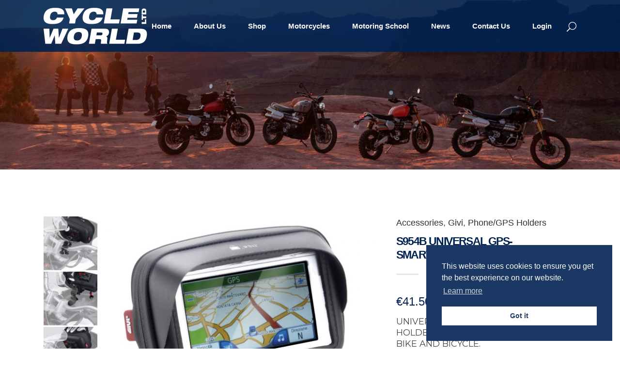

--- FILE ---
content_type: text/html
request_url: https://www.cycleworldmalta.com/shop/s954b-universal-gps-smartphone-holder/
body_size: 23629
content:

<!DOCTYPE html>
<html lang="en-US">
<head>
	<meta charset="UTF-8" />
	
				<meta name="viewport" content="width=device-width,initial-scale=1,user-scalable=no">
		
            
                        <link rel="shortcut icon" type="image/x-icon" href="https://www.cycleworldmalta.com/wp-content/uploads/2019/05/favicon.png">
            <link rel="apple-touch-icon" href="https://www.cycleworldmalta.com/wp-content/uploads/2019/05/favicon.png"/>
        
	<link rel="profile" href="http://gmpg.org/xfn/11" />
	<link rel="pingback" href="https://www.cycleworldmalta.com/xmlrpc.php" />

	<title>Cycleworld | Shop</title>
<meta name='robots' content='max-image-preview:large' />
<link rel='dns-prefetch' href='//www.cycleworldmalta.com' />
<link rel='dns-prefetch' href='//fonts.googleapis.com' />
<link rel="alternate" type="application/rss+xml" title="Cycleworld &raquo; Feed" href="https://www.cycleworldmalta.com/feed/" />
<link rel="alternate" type="application/rss+xml" title="Cycleworld &raquo; Comments Feed" href="https://www.cycleworldmalta.com/comments/feed/" />
<style>@media screen and (max-width: 650px) {body {padding-bottom:60px;}}</style><link rel='stylesheet' id='layerslider-css' href='https://www.cycleworldmalta.com/wp-content/plugins/LayerSlider/static/layerslider/css/layerslider.css?ver=6.8.2' type='text/css' media='all' />
<link rel='stylesheet' id='ls-google-fonts-css' href='https://fonts.googleapis.com/css?family=Lato:100,300,regular,700,900,400%7CNunito:300,regular,200,600%7CCaveat:regular&#038;subset=latin%2Clatin-ext' type='text/css' media='all' />
<link rel='stylesheet' id='wp-block-library-css' href='https://www.cycleworldmalta.com/wp-includes/css/dist/block-library/style.min.css?ver=6.6.1' type='text/css' media='all' />
<style id='classic-theme-styles-inline-css' type='text/css'>
/*! This file is auto-generated */
.wp-block-button__link{color:#fff;background-color:#32373c;border-radius:9999px;box-shadow:none;text-decoration:none;padding:calc(.667em + 2px) calc(1.333em + 2px);font-size:1.125em}.wp-block-file__button{background:#32373c;color:#fff;text-decoration:none}
</style>
<style id='global-styles-inline-css' type='text/css'>
:root{--wp--preset--aspect-ratio--square: 1;--wp--preset--aspect-ratio--4-3: 4/3;--wp--preset--aspect-ratio--3-4: 3/4;--wp--preset--aspect-ratio--3-2: 3/2;--wp--preset--aspect-ratio--2-3: 2/3;--wp--preset--aspect-ratio--16-9: 16/9;--wp--preset--aspect-ratio--9-16: 9/16;--wp--preset--color--black: #000000;--wp--preset--color--cyan-bluish-gray: #abb8c3;--wp--preset--color--white: #ffffff;--wp--preset--color--pale-pink: #f78da7;--wp--preset--color--vivid-red: #cf2e2e;--wp--preset--color--luminous-vivid-orange: #ff6900;--wp--preset--color--luminous-vivid-amber: #fcb900;--wp--preset--color--light-green-cyan: #7bdcb5;--wp--preset--color--vivid-green-cyan: #00d084;--wp--preset--color--pale-cyan-blue: #8ed1fc;--wp--preset--color--vivid-cyan-blue: #0693e3;--wp--preset--color--vivid-purple: #9b51e0;--wp--preset--gradient--vivid-cyan-blue-to-vivid-purple: linear-gradient(135deg,rgba(6,147,227,1) 0%,rgb(155,81,224) 100%);--wp--preset--gradient--light-green-cyan-to-vivid-green-cyan: linear-gradient(135deg,rgb(122,220,180) 0%,rgb(0,208,130) 100%);--wp--preset--gradient--luminous-vivid-amber-to-luminous-vivid-orange: linear-gradient(135deg,rgba(252,185,0,1) 0%,rgba(255,105,0,1) 100%);--wp--preset--gradient--luminous-vivid-orange-to-vivid-red: linear-gradient(135deg,rgba(255,105,0,1) 0%,rgb(207,46,46) 100%);--wp--preset--gradient--very-light-gray-to-cyan-bluish-gray: linear-gradient(135deg,rgb(238,238,238) 0%,rgb(169,184,195) 100%);--wp--preset--gradient--cool-to-warm-spectrum: linear-gradient(135deg,rgb(74,234,220) 0%,rgb(151,120,209) 20%,rgb(207,42,186) 40%,rgb(238,44,130) 60%,rgb(251,105,98) 80%,rgb(254,248,76) 100%);--wp--preset--gradient--blush-light-purple: linear-gradient(135deg,rgb(255,206,236) 0%,rgb(152,150,240) 100%);--wp--preset--gradient--blush-bordeaux: linear-gradient(135deg,rgb(254,205,165) 0%,rgb(254,45,45) 50%,rgb(107,0,62) 100%);--wp--preset--gradient--luminous-dusk: linear-gradient(135deg,rgb(255,203,112) 0%,rgb(199,81,192) 50%,rgb(65,88,208) 100%);--wp--preset--gradient--pale-ocean: linear-gradient(135deg,rgb(255,245,203) 0%,rgb(182,227,212) 50%,rgb(51,167,181) 100%);--wp--preset--gradient--electric-grass: linear-gradient(135deg,rgb(202,248,128) 0%,rgb(113,206,126) 100%);--wp--preset--gradient--midnight: linear-gradient(135deg,rgb(2,3,129) 0%,rgb(40,116,252) 100%);--wp--preset--font-size--small: 13px;--wp--preset--font-size--medium: 20px;--wp--preset--font-size--large: 36px;--wp--preset--font-size--x-large: 42px;--wp--preset--spacing--20: 0.44rem;--wp--preset--spacing--30: 0.67rem;--wp--preset--spacing--40: 1rem;--wp--preset--spacing--50: 1.5rem;--wp--preset--spacing--60: 2.25rem;--wp--preset--spacing--70: 3.38rem;--wp--preset--spacing--80: 5.06rem;--wp--preset--shadow--natural: 6px 6px 9px rgba(0, 0, 0, 0.2);--wp--preset--shadow--deep: 12px 12px 50px rgba(0, 0, 0, 0.4);--wp--preset--shadow--sharp: 6px 6px 0px rgba(0, 0, 0, 0.2);--wp--preset--shadow--outlined: 6px 6px 0px -3px rgba(255, 255, 255, 1), 6px 6px rgba(0, 0, 0, 1);--wp--preset--shadow--crisp: 6px 6px 0px rgba(0, 0, 0, 1);}:where(.is-layout-flex){gap: 0.5em;}:where(.is-layout-grid){gap: 0.5em;}body .is-layout-flex{display: flex;}.is-layout-flex{flex-wrap: wrap;align-items: center;}.is-layout-flex > :is(*, div){margin: 0;}body .is-layout-grid{display: grid;}.is-layout-grid > :is(*, div){margin: 0;}:where(.wp-block-columns.is-layout-flex){gap: 2em;}:where(.wp-block-columns.is-layout-grid){gap: 2em;}:where(.wp-block-post-template.is-layout-flex){gap: 1.25em;}:where(.wp-block-post-template.is-layout-grid){gap: 1.25em;}.has-black-color{color: var(--wp--preset--color--black) !important;}.has-cyan-bluish-gray-color{color: var(--wp--preset--color--cyan-bluish-gray) !important;}.has-white-color{color: var(--wp--preset--color--white) !important;}.has-pale-pink-color{color: var(--wp--preset--color--pale-pink) !important;}.has-vivid-red-color{color: var(--wp--preset--color--vivid-red) !important;}.has-luminous-vivid-orange-color{color: var(--wp--preset--color--luminous-vivid-orange) !important;}.has-luminous-vivid-amber-color{color: var(--wp--preset--color--luminous-vivid-amber) !important;}.has-light-green-cyan-color{color: var(--wp--preset--color--light-green-cyan) !important;}.has-vivid-green-cyan-color{color: var(--wp--preset--color--vivid-green-cyan) !important;}.has-pale-cyan-blue-color{color: var(--wp--preset--color--pale-cyan-blue) !important;}.has-vivid-cyan-blue-color{color: var(--wp--preset--color--vivid-cyan-blue) !important;}.has-vivid-purple-color{color: var(--wp--preset--color--vivid-purple) !important;}.has-black-background-color{background-color: var(--wp--preset--color--black) !important;}.has-cyan-bluish-gray-background-color{background-color: var(--wp--preset--color--cyan-bluish-gray) !important;}.has-white-background-color{background-color: var(--wp--preset--color--white) !important;}.has-pale-pink-background-color{background-color: var(--wp--preset--color--pale-pink) !important;}.has-vivid-red-background-color{background-color: var(--wp--preset--color--vivid-red) !important;}.has-luminous-vivid-orange-background-color{background-color: var(--wp--preset--color--luminous-vivid-orange) !important;}.has-luminous-vivid-amber-background-color{background-color: var(--wp--preset--color--luminous-vivid-amber) !important;}.has-light-green-cyan-background-color{background-color: var(--wp--preset--color--light-green-cyan) !important;}.has-vivid-green-cyan-background-color{background-color: var(--wp--preset--color--vivid-green-cyan) !important;}.has-pale-cyan-blue-background-color{background-color: var(--wp--preset--color--pale-cyan-blue) !important;}.has-vivid-cyan-blue-background-color{background-color: var(--wp--preset--color--vivid-cyan-blue) !important;}.has-vivid-purple-background-color{background-color: var(--wp--preset--color--vivid-purple) !important;}.has-black-border-color{border-color: var(--wp--preset--color--black) !important;}.has-cyan-bluish-gray-border-color{border-color: var(--wp--preset--color--cyan-bluish-gray) !important;}.has-white-border-color{border-color: var(--wp--preset--color--white) !important;}.has-pale-pink-border-color{border-color: var(--wp--preset--color--pale-pink) !important;}.has-vivid-red-border-color{border-color: var(--wp--preset--color--vivid-red) !important;}.has-luminous-vivid-orange-border-color{border-color: var(--wp--preset--color--luminous-vivid-orange) !important;}.has-luminous-vivid-amber-border-color{border-color: var(--wp--preset--color--luminous-vivid-amber) !important;}.has-light-green-cyan-border-color{border-color: var(--wp--preset--color--light-green-cyan) !important;}.has-vivid-green-cyan-border-color{border-color: var(--wp--preset--color--vivid-green-cyan) !important;}.has-pale-cyan-blue-border-color{border-color: var(--wp--preset--color--pale-cyan-blue) !important;}.has-vivid-cyan-blue-border-color{border-color: var(--wp--preset--color--vivid-cyan-blue) !important;}.has-vivid-purple-border-color{border-color: var(--wp--preset--color--vivid-purple) !important;}.has-vivid-cyan-blue-to-vivid-purple-gradient-background{background: var(--wp--preset--gradient--vivid-cyan-blue-to-vivid-purple) !important;}.has-light-green-cyan-to-vivid-green-cyan-gradient-background{background: var(--wp--preset--gradient--light-green-cyan-to-vivid-green-cyan) !important;}.has-luminous-vivid-amber-to-luminous-vivid-orange-gradient-background{background: var(--wp--preset--gradient--luminous-vivid-amber-to-luminous-vivid-orange) !important;}.has-luminous-vivid-orange-to-vivid-red-gradient-background{background: var(--wp--preset--gradient--luminous-vivid-orange-to-vivid-red) !important;}.has-very-light-gray-to-cyan-bluish-gray-gradient-background{background: var(--wp--preset--gradient--very-light-gray-to-cyan-bluish-gray) !important;}.has-cool-to-warm-spectrum-gradient-background{background: var(--wp--preset--gradient--cool-to-warm-spectrum) !important;}.has-blush-light-purple-gradient-background{background: var(--wp--preset--gradient--blush-light-purple) !important;}.has-blush-bordeaux-gradient-background{background: var(--wp--preset--gradient--blush-bordeaux) !important;}.has-luminous-dusk-gradient-background{background: var(--wp--preset--gradient--luminous-dusk) !important;}.has-pale-ocean-gradient-background{background: var(--wp--preset--gradient--pale-ocean) !important;}.has-electric-grass-gradient-background{background: var(--wp--preset--gradient--electric-grass) !important;}.has-midnight-gradient-background{background: var(--wp--preset--gradient--midnight) !important;}.has-small-font-size{font-size: var(--wp--preset--font-size--small) !important;}.has-medium-font-size{font-size: var(--wp--preset--font-size--medium) !important;}.has-large-font-size{font-size: var(--wp--preset--font-size--large) !important;}.has-x-large-font-size{font-size: var(--wp--preset--font-size--x-large) !important;}
:where(.wp-block-post-template.is-layout-flex){gap: 1.25em;}:where(.wp-block-post-template.is-layout-grid){gap: 1.25em;}
:where(.wp-block-columns.is-layout-flex){gap: 2em;}:where(.wp-block-columns.is-layout-grid){gap: 2em;}
:root :where(.wp-block-pullquote){font-size: 1.5em;line-height: 1.6;}
</style>
<link rel='stylesheet' id='bookme-intlTelInput-css' href='https://www.cycleworldmalta.com/wp-content/plugins/bookme/assets/front/css/intlTelInput.css?ver=4.9' type='text/css' media='all' />
<link rel='stylesheet' id='bookme-scroll-css' href='https://www.cycleworldmalta.com/wp-content/plugins/bookme/assets/front/css/trackpad-scroll.css?ver=4.9' type='text/css' media='all' />
<link rel='stylesheet' id='bookme-css' href='https://www.cycleworldmalta.com/wp-content/plugins/bookme/assets/front/css/bookme.css?ver=4.9' type='text/css' media='all' />
<link rel='stylesheet' id='contact-form-7-css' href='https://www.cycleworldmalta.com/wp-content/plugins/contact-form-7/includes/css/styles.css?ver=5.9.8' type='text/css' media='all' />
<link rel='stylesheet' id='rs-plugin-settings-css' href='https://www.cycleworldmalta.com/wp-content/plugins/revslider/public/assets/css/settings.css?ver=5.4.8.3' type='text/css' media='all' />
<style id='rs-plugin-settings-inline-css' type='text/css'>
#rs-demo-id {}
</style>
<link rel='stylesheet' id='theme-my-login-css' href='https://www.cycleworldmalta.com/wp-content/plugins/theme-my-login/assets/styles/theme-my-login.min.css?ver=7.1.14' type='text/css' media='all' />
<style id='woocommerce-inline-inline-css' type='text/css'>
.woocommerce form .form-row .required { visibility: visible; }
</style>
<link rel='stylesheet' id='nsc_bar_nice-cookie-consent-css' href='https://www.cycleworldmalta.com/wp-content/plugins/beautiful-and-responsive-cookie-consent/public/cookieNSCconsent.min.css?ver=4.2.0' type='text/css' media='all' />
<link rel='stylesheet' id='mediaelement-css' href='https://www.cycleworldmalta.com/wp-includes/js/mediaelement/mediaelementplayer-legacy.min.css?ver=4.2.17' type='text/css' media='all' />
<link rel='stylesheet' id='wp-mediaelement-css' href='https://www.cycleworldmalta.com/wp-includes/js/mediaelement/wp-mediaelement.min.css?ver=6.6.1' type='text/css' media='all' />
<link rel='stylesheet' id='bridge-default-style-css' href='https://www.cycleworldmalta.com/wp-content/themes/bridge/style.css?ver=6.6.1' type='text/css' media='all' />
<link rel='stylesheet' id='bridge-qode-font_awesome-css' href='https://www.cycleworldmalta.com/wp-content/themes/bridge/css/font-awesome/css/font-awesome.min.css?ver=6.6.1' type='text/css' media='all' />
<link rel='stylesheet' id='bridge-qode-font_elegant-css' href='https://www.cycleworldmalta.com/wp-content/themes/bridge/css/elegant-icons/style.min.css?ver=6.6.1' type='text/css' media='all' />
<link rel='stylesheet' id='bridge-qode-linea_icons-css' href='https://www.cycleworldmalta.com/wp-content/themes/bridge/css/linea-icons/style.css?ver=6.6.1' type='text/css' media='all' />
<link rel='stylesheet' id='bridge-qode-dripicons-css' href='https://www.cycleworldmalta.com/wp-content/themes/bridge/css/dripicons/dripicons.css?ver=6.6.1' type='text/css' media='all' />
<link rel='stylesheet' id='bridge-stylesheet-css' href='https://www.cycleworldmalta.com/wp-content/themes/bridge/css/stylesheet.min.css?ver=6.6.1' type='text/css' media='all' />
<style id='bridge-stylesheet-inline-css' type='text/css'>
   .postid-2725.disabled_footer_top .footer_top_holder, .postid-2725.disabled_footer_bottom .footer_bottom_holder { display: none;}


</style>
<link rel='stylesheet' id='bridge-woocommerce-css' href='https://www.cycleworldmalta.com/wp-content/themes/bridge/css/woocommerce.min.css?ver=6.6.1' type='text/css' media='all' />
<link rel='stylesheet' id='bridge-woocommerce-responsive-css' href='https://www.cycleworldmalta.com/wp-content/themes/bridge/css/woocommerce_responsive.min.css?ver=6.6.1' type='text/css' media='all' />
<link rel='stylesheet' id='bridge-print-css' href='https://www.cycleworldmalta.com/wp-content/themes/bridge/css/print.css?ver=6.6.1' type='text/css' media='all' />
<link rel='stylesheet' id='bridge-style-dynamic-css' href='https://www.cycleworldmalta.com/wp-content/themes/bridge/css/style_dynamic.css?ver=1718098209' type='text/css' media='all' />
<link rel='stylesheet' id='bridge-responsive-css' href='https://www.cycleworldmalta.com/wp-content/themes/bridge/css/responsive.min.css?ver=6.6.1' type='text/css' media='all' />
<link rel='stylesheet' id='bridge-style-dynamic-responsive-css' href='https://www.cycleworldmalta.com/wp-content/themes/bridge/css/style_dynamic_responsive.css?ver=1717072045' type='text/css' media='all' />
<style id='bridge-style-dynamic-responsive-inline-css' type='text/css'>
.carousel-inner .slider_content .text .qbutton {
    margin: 23px 0 0;
}

.footer_top .widget_nav_menu ul li {
    padding: 0;
}

.qode-instagram-feed li {
    padding: 0 1px!important;
    margin: 0 0 2px!important;
}

.footer_top h5 {
    margin: 0 0 19px;
}

.shopping_cart_header .header_cart {
    background-image: url('https://www.cycleworldmalta.com/wp-content/uploads/2016/06/shopping-cart-light.png');
    background-size: 28px 31px;
    width: 28px;
    height: 31px;
}

.shopping_cart_header .header_cart span {
    line-height: 37px;
    width: 28px;
    color: #ffffff;
    font-family: Montserrat,sans-serif;
    font-weight: 700;
    font-size: 10px;
}

header:not(.with_hover_bg_color) nav.main_menu > ul > li:hover > a{
    opacity: 1;
}

nav.main_menu ul li a span.underline_dash{
    bottom: -13%;
}

.header_bottom_right_widget_holder {
    padding: 0 9px 0 10px;
}

.wpcf7 form.wpcf7-form p {
    margin-bottom: 3px;
}

.cf7_custom_style_1 input.wpcf7-form-control.wpcf7-submit, .cf7_custom_style_1 input.wpcf7-form-control.wpcf7-submit:not([disabled]) {
    margin-top: 8px;
}

.q_accordion_holder.accordion.boxed .ui-accordion-header {
    text-align: center;
    text-transform: none;
    letter-spacing: 0;
    font-weight: 900;
    font-family: 'Arial', sans-serif;
}

.q_accordion_holder.accordion h6.ui-accordion-header {
    padding-top: 16px;
    padding-bottom: 17px;
}

.woocommerce ul.products li.product .product-categories a {
    font-weight: 900;
    color: #0688cd !important;
}

.woocommerce ul.products li.product .product-categories {
    margin-top: 26px;
}

.woocommerce ul.products li.product .product-categories a:hover {
    color: #22A3E8 !important;
}

.woocommerce ul.products li.product a.product-category.product-info, .woocommerce-page ul.products li.product a.product-category.product-info {
    padding-top: 0;
}

h4, .woocommerce ul.products li.product h6 {
    margin: 4px 0 0;
}

.woocommerce ul.products li.product a.qbutton, .woocommerce ul.products li.product .added_to_cart {
    padding: 0 32px;
}

.woocommerce div.product div.product_meta>span, .woocommerce div.product div.product_meta>.social_share_list_holder>span, .woocommerce table.shop_attributes th {
    font-weight: 900;
}

.woocommerce div.product div.product_meta > span span, .woocommerce div.product div.product_meta > span a, .social_share_list_holder ul li i {
    color: #1c1c1c;
}

.woocommerce div.product .product_meta {
    line-height: 32px;
}

.woocommerce div.product .cart {
    margin: 35px 0;
}

.woocommerce div.product .product_meta {
    margin: 25px 0 37px 0;
}

.woocommerce #reviews h2, .woocommerce #respond #reply-title {
    letter-spacing: 0px;
}

.woocommerce-page input[type="submit"] {
    color: #fff;
}

.woocommerce #submit:hover {
    background-color: #22A3E8;
    border-color: #22A3E8;
}

@media only screen and (max-width: 600px) {
.title.title_size_medium h1 {
    font-size: 23px;
    line-height: 27px;
    letter-spacing: -1.6px;
}
}

.woocommerce .woocommerce-result-count, .woocommerce .woocommerce-ordering, .woocommerce-review-link, .woocommerce div.product div.product_meta > span span, .woocommerce div.product div.product_meta > span a, .woocommerce-page table tr:nth-child(odd) td, .woocommerce table tr td, .shopping_cart_dropdown .cart_list span.quantity, .shopping_cart_dropdown ul li a, .woocommerce .select2-results .select2-result-label, .woocommerce-page .select2-results .select2-result-label {
    font-family: 'Arial', sans-serif;
}

 .woocommerce ul.products li.product .added_to_cart {
   font-family: 'Arial Black', sans-serif;
}

.woocommerce table.cart td.actions input[type="submit"], .woocommerce input#place_order, .woocommerce-page input[type="submit"], .woocommerce .button{
    line-height: 58px;
}

.woocommerce table.cart td.actions input[type="submit"]::-moz-focus-inner, .woocommerce input#place_order::-moz-focus-inner, .woocommerce-page input[type="submit"]::-moz-focus-inner, .woocommerce .button::-moz-focus-inner{
    border: 0;
}
@media screen and (min-width: 1001px) and (max-width: 1200px) {
nav.main_menu > ul > li > a { padding: 0 11px !important;
}
}
</style>
<link rel='stylesheet' id='js_composer_front-css' href='https://www.cycleworldmalta.com/wp-content/plugins/js_composer/assets/css/js_composer.min.css?ver=5.7' type='text/css' media='all' />
<link rel='stylesheet' id='bridge-style-handle-google-fonts-css' href='https://fonts.googleapis.com/css?family=Raleway%3A100%2C200%2C300%2C400%2C500%2C600%2C700%2C800%2C900%2C300italic%2C400italic%2C700italic%7CMontserrat%3A100%2C200%2C300%2C400%2C500%2C600%2C700%2C800%2C900%2C300italic%2C400italic%2C700italic%7COpen+Sans%3A100%2C200%2C300%2C400%2C500%2C600%2C700%2C800%2C900%2C300italic%2C400italic%2C700italic%7CArchivo+Black%3A100%2C200%2C300%2C400%2C500%2C600%2C700%2C800%2C900%2C300italic%2C400italic%2C700italic&#038;subset=latin%2Clatin-ext&#038;ver=1.0.0' type='text/css' media='all' />
<link rel='stylesheet' id='pwb-styles-frontend-css' href='https://www.cycleworldmalta.com/wp-content/plugins/perfect-woocommerce-brands/build/frontend/css/style.css?ver=3.4.2' type='text/css' media='all' />
<link rel='stylesheet' id='bsf-Defaults-css' href='https://www.cycleworldmalta.com/wp-content/uploads/smile_fonts/Defaults/Defaults.css?ver=6.6.1' type='text/css' media='all' />
<link rel='stylesheet' id='call-now-button-modern-style-css' href='https://www.cycleworldmalta.com/wp-content/plugins/call-now-button/resources/style/modern.css?ver=1.4.10' type='text/css' media='all' />
<script type="text/javascript" src="https://www.cycleworldmalta.com/wp-content/themes/bridge/js/plugins/ScrollToPlugin.min.js?ver=6.6.1" id="ScrollToPlugin-js"></script>
<script type="text/javascript" id="layerslider-greensock-js-extra">
/* <![CDATA[ */
var LS_Meta = {"v":"6.8.2"};
/* ]]> */
</script>
<script type="text/javascript" src="https://www.cycleworldmalta.com/wp-content/plugins/LayerSlider/static/layerslider/js/greensock.js?ver=1.19.0" id="layerslider-greensock-js"></script>
<script type="text/javascript" src="https://www.cycleworldmalta.com/wp-includes/js/jquery/jquery.min.js?ver=3.7.1" id="jquery-core-js"></script>
<script type="text/javascript" src="https://www.cycleworldmalta.com/wp-includes/js/jquery/jquery-migrate.min.js?ver=3.4.1" id="jquery-migrate-js"></script>
<script type="text/javascript" src="https://www.cycleworldmalta.com/wp-content/plugins/LayerSlider/static/layerslider/js/layerslider.kreaturamedia.jquery.js?ver=6.8.2" id="layerslider-js"></script>
<script type="text/javascript" src="https://www.cycleworldmalta.com/wp-content/plugins/LayerSlider/static/layerslider/js/layerslider.transitions.js?ver=6.8.2" id="layerslider-transitions-js"></script>
<script type="text/javascript" src="https://www.cycleworldmalta.com/wp-content/plugins/bookme/assets/front/js/jquery.scroll.min.js?ver=4.9" id="bookme-scroll-js"></script>
<script type="text/javascript" src="https://www.cycleworldmalta.com/wp-content/plugins/bookme/assets/front/js/intlTelInput.min.js?ver=4.9" id="bookme-intlTelInput-js-js"></script>
<script type="text/javascript" src="https://www.cycleworldmalta.com/wp-content/plugins/bookme/assets/admin/js/moment.min.js?ver=4.9" id="bookme-moment-js-js"></script>
<script type="text/javascript" src="https://www.cycleworldmalta.com/wp-includes/js/underscore.min.js?ver=1.13.4" id="underscore-js"></script>
<script type="text/javascript" src="https://www.cycleworldmalta.com/wp-content/plugins/bookme/assets/front/js/clndr.js?ver=4.9" id="bookme-clndr-js-js"></script>
<script type="text/javascript" id="bookme-js-js-extra">
/* <![CDATA[ */
var Bookme = {"csrf_token":"b67359d559","months":["January","February","March","April","May","June","July","August","September","October","November","December"],"days":["Sunday","Monday","Tuesday","Wednesday","Thursday","Friday","Saturday"],"daysShort":["Sun","Mon","Tue","Wed","Thu","Fri","Sat"],"start_of_week":"1","ajaxurl":"https:\/\/www.cycleworldmalta.com\/wp-admin\/admin-ajax.php","required":{"staff":0},"final_step_url":"https:\/\/www.cycleworldmalta.com\/learners-permit-submission-booking\/","intlTelInput":{"enabled":1,"utils":"https:\/\/www.cycleworldmalta.com\/wp-content\/plugins\/bookme\/assets\/front\/js\/intlTelInput.utils.js","country":"auto"},"woocommerce":{"enabled":0,"cart_url":""},"cart":{"enabled":1},"stripe":{"enabled":1},"razorpay":{"enabled":0},"is_rtl":"0","not_available":"Not Available","captcha_site_key":""};
/* ]]> */
</script>
<script type="text/javascript" src="https://www.cycleworldmalta.com/wp-content/plugins/bookme/assets/front/js/bookme.js?ver=4.9" id="bookme-js-js"></script>
<script type="text/javascript" id="customer-bookings-js-js-extra">
/* <![CDATA[ */
var BookmeCB = {"csrf_token":"b67359d559"};
/* ]]> */
</script>
<script type="text/javascript" src="https://www.cycleworldmalta.com/wp-content/plugins/bookme/assets/front/js/customer_bookings.js?ver=4.9" id="customer-bookings-js-js"></script>
<script type="text/javascript" src="https://www.cycleworldmalta.com/wp-content/plugins/revslider/public/assets/js/jquery.themepunch.tools.min.js?ver=5.4.8.3" id="tp-tools-js"></script>
<script type="text/javascript" src="https://www.cycleworldmalta.com/wp-content/plugins/revslider/public/assets/js/jquery.themepunch.revolution.min.js?ver=5.4.8.3" id="revmin-js"></script>
<script type="text/javascript" src="https://www.cycleworldmalta.com/wp-content/plugins/woocommerce/assets/js/jquery-blockui/jquery.blockUI.min.js?ver=2.7.0-wc.8.9.3" id="jquery-blockui-js" data-wp-strategy="defer"></script>
<script type="text/javascript" id="wc-add-to-cart-js-extra">
/* <![CDATA[ */
var wc_add_to_cart_params = {"ajax_url":"\/wp-admin\/admin-ajax.php","wc_ajax_url":"\/?wc-ajax=%%endpoint%%","i18n_view_cart":"View cart","cart_url":"https:\/\/www.cycleworldmalta.com\/contact-us-2\/","is_cart":"","cart_redirect_after_add":"yes"};
/* ]]> */
</script>
<script type="text/javascript" src="https://www.cycleworldmalta.com/wp-content/plugins/woocommerce/assets/js/frontend/add-to-cart.min.js?ver=8.9.3" id="wc-add-to-cart-js" data-wp-strategy="defer"></script>
<script type="text/javascript" id="wc-single-product-js-extra">
/* <![CDATA[ */
var wc_single_product_params = {"i18n_required_rating_text":"Please select a rating","review_rating_required":"yes","flexslider":{"rtl":false,"animation":"slide","smoothHeight":true,"directionNav":false,"controlNav":"thumbnails","slideshow":false,"animationSpeed":500,"animationLoop":false,"allowOneSlide":false},"zoom_enabled":"","zoom_options":[],"photoswipe_enabled":"","photoswipe_options":{"shareEl":false,"closeOnScroll":false,"history":false,"hideAnimationDuration":0,"showAnimationDuration":0},"flexslider_enabled":""};
/* ]]> */
</script>
<script type="text/javascript" src="https://www.cycleworldmalta.com/wp-content/plugins/woocommerce/assets/js/frontend/single-product.min.js?ver=8.9.3" id="wc-single-product-js" defer="defer" data-wp-strategy="defer"></script>
<script type="text/javascript" src="https://www.cycleworldmalta.com/wp-content/plugins/woocommerce/assets/js/js-cookie/js.cookie.min.js?ver=2.1.4-wc.8.9.3" id="js-cookie-js" defer="defer" data-wp-strategy="defer"></script>
<script type="text/javascript" id="woocommerce-js-extra">
/* <![CDATA[ */
var woocommerce_params = {"ajax_url":"\/wp-admin\/admin-ajax.php","wc_ajax_url":"\/?wc-ajax=%%endpoint%%"};
/* ]]> */
</script>
<script type="text/javascript" src="https://www.cycleworldmalta.com/wp-content/plugins/woocommerce/assets/js/frontend/woocommerce.min.js?ver=8.9.3" id="woocommerce-js" defer="defer" data-wp-strategy="defer"></script>
<script type="text/javascript" src="https://www.cycleworldmalta.com/wp-content/plugins/js_composer/assets/js/vendors/woocommerce-add-to-cart.js?ver=5.7" id="vc_woocommerce-add-to-cart-js-js"></script>
<script type="text/javascript" src="https://www.cycleworldmalta.com/wp-content/plugins/woocommerce/assets/js/select2/select2.full.min.js?ver=4.0.3-wc.8.9.3" id="select2-js" defer="defer" data-wp-strategy="defer"></script>
<meta name="generator" content="Powered by LayerSlider 6.8.2 - Multi-Purpose, Responsive, Parallax, Mobile-Friendly Slider Plugin for WordPress." />
<!-- LayerSlider updates and docs at: https://layerslider.kreaturamedia.com -->
<link rel="https://api.w.org/" href="https://www.cycleworldmalta.com/wp-json/" /><link rel="alternate" title="JSON" type="application/json" href="https://www.cycleworldmalta.com/wp-json/wp/v2/product/2725" /><link rel="EditURI" type="application/rsd+xml" title="RSD" href="https://www.cycleworldmalta.com/xmlrpc.php?rsd" />
<meta name="generator" content="WordPress 6.6.1" />
<meta name="generator" content="WooCommerce 8.9.3" />
<link rel="canonical" href="https://www.cycleworldmalta.com/shop/s954b-universal-gps-smartphone-holder/" />
<link rel='shortlink' href='https://www.cycleworldmalta.com/?p=2725' />
<link rel="alternate" title="oEmbed (JSON)" type="application/json+oembed" href="https://www.cycleworldmalta.com/wp-json/oembed/1.0/embed?url=https%3A%2F%2Fwww.cycleworldmalta.com%2Fshop%2Fs954b-universal-gps-smartphone-holder%2F" />
<link rel="alternate" title="oEmbed (XML)" type="text/xml+oembed" href="https://www.cycleworldmalta.com/wp-json/oembed/1.0/embed?url=https%3A%2F%2Fwww.cycleworldmalta.com%2Fshop%2Fs954b-universal-gps-smartphone-holder%2F&#038;format=xml" />
<script type='text/javascript'>
				jQuery(document).ready(function($) {
				var ult_smooth_speed = 480;
				var ult_smooth_step = 80;
				$('html').attr('data-ult_smooth_speed',ult_smooth_speed).attr('data-ult_smooth_step',ult_smooth_step);
				});
			</script>	<noscript><style>.woocommerce-product-gallery{ opacity: 1 !important; }</style></noscript>
	<style type="text/css">.recentcomments a{display:inline !important;padding:0 !important;margin:0 !important;}</style><meta name="generator" content="Powered by WPBakery Page Builder - drag and drop page builder for WordPress."/>
<!--[if lte IE 9]><link rel="stylesheet" type="text/css" href="https://www.cycleworldmalta.com/wp-content/plugins/js_composer/assets/css/vc_lte_ie9.min.css" media="screen"><![endif]--><meta name="generator" content="Powered by Slider Revolution 5.4.8.3 - responsive, Mobile-Friendly Slider Plugin for WordPress with comfortable drag and drop interface." />
<script type="text/javascript">function setREVStartSize(e){									
						try{ e.c=jQuery(e.c);var i=jQuery(window).width(),t=9999,r=0,n=0,l=0,f=0,s=0,h=0;
							if(e.responsiveLevels&&(jQuery.each(e.responsiveLevels,function(e,f){f>i&&(t=r=f,l=e),i>f&&f>r&&(r=f,n=e)}),t>r&&(l=n)),f=e.gridheight[l]||e.gridheight[0]||e.gridheight,s=e.gridwidth[l]||e.gridwidth[0]||e.gridwidth,h=i/s,h=h>1?1:h,f=Math.round(h*f),"fullscreen"==e.sliderLayout){var u=(e.c.width(),jQuery(window).height());if(void 0!=e.fullScreenOffsetContainer){var c=e.fullScreenOffsetContainer.split(",");if (c) jQuery.each(c,function(e,i){u=jQuery(i).length>0?u-jQuery(i).outerHeight(!0):u}),e.fullScreenOffset.split("%").length>1&&void 0!=e.fullScreenOffset&&e.fullScreenOffset.length>0?u-=jQuery(window).height()*parseInt(e.fullScreenOffset,0)/100:void 0!=e.fullScreenOffset&&e.fullScreenOffset.length>0&&(u-=parseInt(e.fullScreenOffset,0))}f=u}else void 0!=e.minHeight&&f<e.minHeight&&(f=e.minHeight);e.c.closest(".rev_slider_wrapper").css({height:f})					
						}catch(d){console.log("Failure at Presize of Slider:"+d)}						
					};</script>
		<style type="text/css" id="wp-custom-css">
			.qode-search-results-three-columns .post_text_inner h2.entry_title {
	line-height: 50px;
}
.blog_holder article .post_info a, .blog_holder article .post_text h2 .date {
    color: #bebebe;
    padding-top: 25px;
}
div.wpcf7-response-output {
    position: relative;
    padding: 17px 30px 17px 55px;
    color: #0488cd;
}
.blog_holder.blog_single article h2 {
	line-height: 50px;
}


div#gfield_instruction_1_12,
div#gfield_instruction_1_13,
#gform_fields_1 .gchoice .ginput_price{
    display: none;
}
 div.gform_confirmation_message {
    text-align: center;
}

input.gform-datepicker {
    min-width: 200px;
}

span.onsale-inner {
    color: white;
}
.tml.tml-login,
.tml-dashboard,
.tml.tml-lostpassword,
.tml.tml-resetpass{
    margin: 120px 20%;
}
.tml.tml-login input,
.tml.tml-lostpassword input,
.tml.tml-resetpass input{
	padding:10px
}
.tml.tml-login button,
.tml.tml-lostpassword button,
.tml.tml-resetpass button{
	background:#022039;
	border:none;
	padding:10px 16px;
	color:white;
	border-radius:5px;
}
form#gform_2 input {
    border: 2px solid #1d3962;
}		</style>
		<noscript><style type="text/css"> .wpb_animate_when_almost_visible { opacity: 1; }</style></noscript></head>

<body class="product-template-default single single-product postid-2725 theme-bridge bridge-core-1.0.4 woocommerce woocommerce-page woocommerce-no-js  qode-title-hidden qode_grid_1300 footer_responsive_adv columns-4 qode-product-single-tabs-on-bottom qode-theme-ver-18.0.9 qode-theme-bridge qode_header_in_grid wpb-js-composer js-comp-ver-5.7 vc_responsive" itemscope itemtype="http://schema.org/WebPage">

	<div class="ajax_loader"><div class="ajax_loader_1"><div class="rotating_cubes"><div class="cube1"></div><div class="cube2"></div></div></div></div>
	
<div class="wrapper">
	<div class="wrapper_inner">

    
		<!-- Google Analytics start -->
				<!-- Google Analytics end -->

		
	<header class=" scroll_header_top_area  stick scrolled_not_transparent page_header">
	<div class="header_inner clearfix">
		<form role="search" id="searchform" action="https://www.cycleworldmalta.com/" class="qode_search_form" method="get">
        <div class="container">
        <div class="container_inner clearfix">
            
            <span aria-hidden="true" class="qode_icon_font_elegant icon_search qode_icon_in_search" ></span>            <input type="text" placeholder="Search" name="s" class="qode_search_field" autocomplete="off" />
            <input type="submit" value="Search" />

            <div class="qode_search_close">
                <a href="#">
                    <span aria-hidden="true" class="qode_icon_font_elegant icon_close qode_icon_in_search" ></span>                </a>
            </div>
                    </div>
    </div>
</form>
		<div class="header_top_bottom_holder">
			
			<div class="header_bottom clearfix" style=' background-color:rgba(1, 35, 82, 0.9);' >
								<div class="container">
					<div class="container_inner clearfix">
																				<div class="header_inner_left">
																	<div class="mobile_menu_button">
		<span>
			<span aria-hidden="true" class="qode_icon_font_elegant icon_menu " ></span>		</span>
	</div>
								<div class="logo_wrapper" >
	<div class="q_logo">
		<a itemprop="url" href="https://www.cycleworldmalta.com/" >
             <img itemprop="image" class="normal" src="https://www.cycleworldmalta.com/wp-content/uploads/2019/05/logo.png" alt="Logo"> 			 <img itemprop="image" class="light" src="https://www.cycleworldmalta.com/wp-content/uploads/2019/05/Cycleworld-1-1.png" alt="Logo"/> 			 <img itemprop="image" class="dark" src="https://www.cycleworldmalta.com/wp-content/uploads/2019/05/logo.png" alt="Logo"/> 			 <img itemprop="image" class="sticky" src="https://www.cycleworldmalta.com/wp-content/uploads/2019/05/logo.png" alt="Logo"/> 			 <img itemprop="image" class="mobile" src="https://www.cycleworldmalta.com/wp-content/uploads/2019/05/logo.png" alt="Logo"/> 					</a>
	</div>
	</div>															</div>
															<div class="header_inner_right">
									<div class="side_menu_button_wrapper right">
																														<div class="side_menu_button">
												<a class="search_button search_slides_from_window_top normal" href="javascript:void(0)">
		<span aria-hidden="true" class="qode_icon_font_elegant icon_search " ></span>	</a>

																																	</div>
									</div>
								</div>
							
							
							<nav class="main_menu drop_down right">
								<ul id="menu-main-menu" class=""><li id="nav-menu-item-146" class="menu-item menu-item-type-post_type menu-item-object-page menu-item-home  narrow"><a href="https://www.cycleworldmalta.com/" class=""><i class="menu_icon blank fa"></i><span>Home<span class="underline_dash"></span></span><span class="plus"></span></a></li>
<li id="nav-menu-item-313" class="menu-item menu-item-type-post_type menu-item-object-page  narrow"><a href="https://www.cycleworldmalta.com/about-the-shop/" class=""><i class="menu_icon blank fa"></i><span>About Us<span class="underline_dash"></span></span><span class="plus"></span></a></li>
<li id="nav-menu-item-79" class="menu-item menu-item-type-post_type menu-item-object-page menu-item-has-children current_page_parent  has_sub narrow"><a href="https://www.cycleworldmalta.com/shop/" class=""><i class="menu_icon blank fa"></i><span>Shop<span class="underline_dash"></span></span><span class="plus"></span></a>
<div class="second"><div class="inner"><ul>
	<li id="nav-menu-item-352" class="menu-item menu-item-type-taxonomy menu-item-object-product_cat "><a href="https://www.cycleworldmalta.com/product-category/clothing/" class=""><i class="menu_icon blank fa"></i><span>Clothing</span><span class="plus"></span></a></li>
	<li id="nav-menu-item-353" class="menu-item menu-item-type-taxonomy menu-item-object-product_cat "><a href="https://www.cycleworldmalta.com/product-category/helmets/" class=""><i class="menu_icon blank fa"></i><span>Helmets</span><span class="plus"></span></a></li>
	<li id="nav-menu-item-991" class="menu-item menu-item-type-taxonomy menu-item-object-product_cat "><a href="https://www.cycleworldmalta.com/product-category/tyres/" class=""><i class="menu_icon blank fa"></i><span>Tyres</span><span class="plus"></span></a></li>
	<li id="nav-menu-item-351" class="menu-item menu-item-type-taxonomy menu-item-object-product_cat current-product-ancestor current-menu-parent current-product-parent "><a href="https://www.cycleworldmalta.com/product-category/accessories/" class=""><i class="menu_icon blank fa"></i><span>Accessories</span><span class="plus"></span></a></li>
	<li id="nav-menu-item-2789" class="menu-item menu-item-type-custom menu-item-object-custom "><a href="https://www.cycleworldmalta.com/product-category/oil/" class=""><i class="menu_icon blank fa"></i><span>Oil &#8211; Additives &#8211; Cleaners</span><span class="plus"></span></a></li>
	<li id="nav-menu-item-3908" class="menu-item menu-item-type-custom menu-item-object-custom "><a title="Batteries" href="https://www.cycleworldmalta.com/product-category/batteries/" class=""><i class="menu_icon blank fa"></i><span>Batteries</span><span class="plus"></span></a></li>
	<li id="nav-menu-item-4408" class="menu-item menu-item-type-custom menu-item-object-custom "><a href="https://www.cycleworldmalta.com/product-category/filters/" class=""><i class="menu_icon blank fa"></i><span>Filters</span><span class="plus"></span></a></li>
	<li id="nav-menu-item-4351" class="menu-item menu-item-type-custom menu-item-object-custom "><a href="https://www.cycleworldmalta.com/product-category/sprockets/" class=""><i class="menu_icon blank fa"></i><span>Sprockets</span><span class="plus"></span></a></li>
	<li id="nav-menu-item-3907" class="menu-item menu-item-type-custom menu-item-object-custom "><a title="Discount Section" href="https://www.cycleworldmalta.com/product-category/sale-items/" class=""><i class="menu_icon blank fa"></i><span>Clearance Sale</span><span class="plus"></span></a></li>
</ul></div></div>
</li>
<li id="nav-menu-item-311" class="menu-item menu-item-type-post_type menu-item-object-page menu-item-has-children  has_sub narrow"><a href="https://www.cycleworldmalta.com/brands/" class=""><i class="menu_icon blank fa"></i><span>Motorcycles<span class="underline_dash"></span></span><span class="plus"></span></a>
<div class="second"><div class="inner"><ul>
	<li id="nav-menu-item-2272" class="menu-item menu-item-type-post_type menu-item-object-page "><a href="https://www.cycleworldmalta.com/triumph-3/" class=""><i class="menu_icon blank fa"></i><span>Triumph Motorcycles</span><span class="plus"></span></a></li>
	<li id="nav-menu-item-596" class="menu-item menu-item-type-post_type menu-item-object-page "><a href="https://www.cycleworldmalta.com/peugeot/" class=""><i class="menu_icon blank fa"></i><span>Peugeot Motocycles</span><span class="plus"></span></a></li>
	<li id="nav-menu-item-585" class="menu-item menu-item-type-post_type menu-item-object-page "><a href="https://www.cycleworldmalta.com/yamaha-3/" class=""><i class="menu_icon blank fa"></i><span>Yamaha</span><span class="plus"></span></a></li>
	<li id="nav-menu-item-8318" class="menu-item menu-item-type-post_type menu-item-object-page "><a href="https://www.cycleworldmalta.com/bsamotorcycles-2/" class=""><i class="menu_icon blank fa"></i><span>BSA Motorcycles</span><span class="plus"></span></a></li>
	<li id="nav-menu-item-605" class="menu-item menu-item-type-post_type menu-item-object-page "><a href="https://www.cycleworldmalta.com/hyosung-5/" class=""><i class="menu_icon blank fa"></i><span>Hyosung</span><span class="plus"></span></a></li>
	<li id="nav-menu-item-357" class="menu-item menu-item-type-taxonomy menu-item-object-product_cat "><a href="https://www.cycleworldmalta.com/product-category/second-hand/" class=""><i class="menu_icon blank fa"></i><span>2nd Hand Motorcycles</span><span class="plus"></span></a></li>
</ul></div></div>
</li>
<li id="nav-menu-item-480" class="menu-item menu-item-type-post_type menu-item-object-page  narrow"><a href="https://www.cycleworldmalta.com/motoring/" class=""><i class="menu_icon blank fa"></i><span>Motoring School<span class="underline_dash"></span></span><span class="plus"></span></a></li>
<li id="nav-menu-item-3812" class="menu-item menu-item-type-post_type menu-item-object-page  narrow"><a href="https://www.cycleworldmalta.com/news/" class=""><i class="menu_icon blank fa"></i><span>News<span class="underline_dash"></span></span><span class="plus"></span></a></li>
<li id="nav-menu-item-1139" class="menu-item menu-item-type-post_type menu-item-object-page  narrow"><a href="https://www.cycleworldmalta.com/contact-us/" class=""><i class="menu_icon blank fa"></i><span>Contact Us<span class="underline_dash"></span></span><span class="plus"></span></a></li>
<li class="menu-item menu-item-login-logout"><a href="https://www.cycleworldmalta.com/login/">Login</a></li></ul>							</nav>
														<nav class="mobile_menu">
	<ul id="menu-main-menu-1" class=""><li id="mobile-menu-item-146" class="menu-item menu-item-type-post_type menu-item-object-page menu-item-home "><a href="https://www.cycleworldmalta.com/" class=""><span>Home</span></a><span class="mobile_arrow"><i class="fa fa-angle-right"></i><i class="fa fa-angle-down"></i></span></li>
<li id="mobile-menu-item-313" class="menu-item menu-item-type-post_type menu-item-object-page "><a href="https://www.cycleworldmalta.com/about-the-shop/" class=""><span>About Us</span></a><span class="mobile_arrow"><i class="fa fa-angle-right"></i><i class="fa fa-angle-down"></i></span></li>
<li id="mobile-menu-item-79" class="menu-item menu-item-type-post_type menu-item-object-page menu-item-has-children current_page_parent  has_sub"><a href="https://www.cycleworldmalta.com/shop/" class=""><span>Shop</span></a><span class="mobile_arrow"><i class="fa fa-angle-right"></i><i class="fa fa-angle-down"></i></span>
<ul class="sub_menu">
	<li id="mobile-menu-item-352" class="menu-item menu-item-type-taxonomy menu-item-object-product_cat "><a href="https://www.cycleworldmalta.com/product-category/clothing/" class=""><span>Clothing</span></a><span class="mobile_arrow"><i class="fa fa-angle-right"></i><i class="fa fa-angle-down"></i></span></li>
	<li id="mobile-menu-item-353" class="menu-item menu-item-type-taxonomy menu-item-object-product_cat "><a href="https://www.cycleworldmalta.com/product-category/helmets/" class=""><span>Helmets</span></a><span class="mobile_arrow"><i class="fa fa-angle-right"></i><i class="fa fa-angle-down"></i></span></li>
	<li id="mobile-menu-item-991" class="menu-item menu-item-type-taxonomy menu-item-object-product_cat "><a href="https://www.cycleworldmalta.com/product-category/tyres/" class=""><span>Tyres</span></a><span class="mobile_arrow"><i class="fa fa-angle-right"></i><i class="fa fa-angle-down"></i></span></li>
	<li id="mobile-menu-item-351" class="menu-item menu-item-type-taxonomy menu-item-object-product_cat current-product-ancestor current-menu-parent current-product-parent "><a href="https://www.cycleworldmalta.com/product-category/accessories/" class=""><span>Accessories</span></a><span class="mobile_arrow"><i class="fa fa-angle-right"></i><i class="fa fa-angle-down"></i></span></li>
	<li id="mobile-menu-item-2789" class="menu-item menu-item-type-custom menu-item-object-custom "><a href="https://www.cycleworldmalta.com/product-category/oil/" class=""><span>Oil &#8211; Additives &#8211; Cleaners</span></a><span class="mobile_arrow"><i class="fa fa-angle-right"></i><i class="fa fa-angle-down"></i></span></li>
	<li id="mobile-menu-item-3908" class="menu-item menu-item-type-custom menu-item-object-custom "><a title="Batteries" href="https://www.cycleworldmalta.com/product-category/batteries/" class=""><span>Batteries</span></a><span class="mobile_arrow"><i class="fa fa-angle-right"></i><i class="fa fa-angle-down"></i></span></li>
	<li id="mobile-menu-item-4408" class="menu-item menu-item-type-custom menu-item-object-custom "><a href="https://www.cycleworldmalta.com/product-category/filters/" class=""><span>Filters</span></a><span class="mobile_arrow"><i class="fa fa-angle-right"></i><i class="fa fa-angle-down"></i></span></li>
	<li id="mobile-menu-item-4351" class="menu-item menu-item-type-custom menu-item-object-custom "><a href="https://www.cycleworldmalta.com/product-category/sprockets/" class=""><span>Sprockets</span></a><span class="mobile_arrow"><i class="fa fa-angle-right"></i><i class="fa fa-angle-down"></i></span></li>
	<li id="mobile-menu-item-3907" class="menu-item menu-item-type-custom menu-item-object-custom "><a title="Discount Section" href="https://www.cycleworldmalta.com/product-category/sale-items/" class=""><span>Clearance Sale</span></a><span class="mobile_arrow"><i class="fa fa-angle-right"></i><i class="fa fa-angle-down"></i></span></li>
</ul>
</li>
<li id="mobile-menu-item-311" class="menu-item menu-item-type-post_type menu-item-object-page menu-item-has-children  has_sub"><a href="https://www.cycleworldmalta.com/brands/" class=""><span>Motorcycles</span></a><span class="mobile_arrow"><i class="fa fa-angle-right"></i><i class="fa fa-angle-down"></i></span>
<ul class="sub_menu">
	<li id="mobile-menu-item-2272" class="menu-item menu-item-type-post_type menu-item-object-page "><a href="https://www.cycleworldmalta.com/triumph-3/" class=""><span>Triumph Motorcycles</span></a><span class="mobile_arrow"><i class="fa fa-angle-right"></i><i class="fa fa-angle-down"></i></span></li>
	<li id="mobile-menu-item-596" class="menu-item menu-item-type-post_type menu-item-object-page "><a href="https://www.cycleworldmalta.com/peugeot/" class=""><span>Peugeot Motocycles</span></a><span class="mobile_arrow"><i class="fa fa-angle-right"></i><i class="fa fa-angle-down"></i></span></li>
	<li id="mobile-menu-item-585" class="menu-item menu-item-type-post_type menu-item-object-page "><a href="https://www.cycleworldmalta.com/yamaha-3/" class=""><span>Yamaha</span></a><span class="mobile_arrow"><i class="fa fa-angle-right"></i><i class="fa fa-angle-down"></i></span></li>
	<li id="mobile-menu-item-8318" class="menu-item menu-item-type-post_type menu-item-object-page "><a href="https://www.cycleworldmalta.com/bsamotorcycles-2/" class=""><span>BSA Motorcycles</span></a><span class="mobile_arrow"><i class="fa fa-angle-right"></i><i class="fa fa-angle-down"></i></span></li>
	<li id="mobile-menu-item-605" class="menu-item menu-item-type-post_type menu-item-object-page "><a href="https://www.cycleworldmalta.com/hyosung-5/" class=""><span>Hyosung</span></a><span class="mobile_arrow"><i class="fa fa-angle-right"></i><i class="fa fa-angle-down"></i></span></li>
	<li id="mobile-menu-item-357" class="menu-item menu-item-type-taxonomy menu-item-object-product_cat "><a href="https://www.cycleworldmalta.com/product-category/second-hand/" class=""><span>2nd Hand Motorcycles</span></a><span class="mobile_arrow"><i class="fa fa-angle-right"></i><i class="fa fa-angle-down"></i></span></li>
</ul>
</li>
<li id="mobile-menu-item-480" class="menu-item menu-item-type-post_type menu-item-object-page "><a href="https://www.cycleworldmalta.com/motoring/" class=""><span>Motoring School</span></a><span class="mobile_arrow"><i class="fa fa-angle-right"></i><i class="fa fa-angle-down"></i></span></li>
<li id="mobile-menu-item-3812" class="menu-item menu-item-type-post_type menu-item-object-page "><a href="https://www.cycleworldmalta.com/news/" class=""><span>News</span></a><span class="mobile_arrow"><i class="fa fa-angle-right"></i><i class="fa fa-angle-down"></i></span></li>
<li id="mobile-menu-item-1139" class="menu-item menu-item-type-post_type menu-item-object-page "><a href="https://www.cycleworldmalta.com/contact-us/" class=""><span>Contact Us</span></a><span class="mobile_arrow"><i class="fa fa-angle-right"></i><i class="fa fa-angle-down"></i></span></li>
<li class="menu-item menu-item-login-logout"><a href="https://www.cycleworldmalta.com/login/">Login</a></li></ul></nav>																				</div>
					</div>
									</div>
			</div>
		</div>

</header>	<a id="back_to_top" href="#">
        <span class="fa-stack">
            <i class="qode_icon_font_awesome fa fa-long-arrow-up " ></i>        </span>
	</a>
	
	
    
    
    <div class="content  has_slider">
        <div class="content_inner no_animation ">
        
            <div class="q_slider"><div class="q_slider_inner">
        <script type="text/javascript">var lsjQuery = jQuery;lsjQuery(document).ready(function() {
if(typeof lsjQuery.fn.layerSlider == "undefined") {
if( window._layerSlider && window._layerSlider.showNotice) { 
window._layerSlider.showNotice('layerslider_3','jquery');
}
} else {
lsjQuery("#layerslider_3").layerSlider({createdWith: '6.8.2', sliderVersion: '6.8.2', skin: 'v6', showCircleTimer: false, skinsPath: 'https://www.cycleworldmalta.com/wp-content/plugins/LayerSlider/static/layerslider/skins/'});
}
});
</script><div id="layerslider_3" class="ls-wp-container fitvidsignore" style="width:1280px;height:350px;margin:0 auto;margin-bottom: 0px;"><div class="ls-slide" data-ls="kenburnsscale:1.2;"><img width="1920" height="838" src="https://www.cycleworldmalta.com/wp-content/uploads/2019/05/PEUGEOT.jpg" class="ls-tn" alt="" decoding="async" fetchpriority="high" srcset="https://www.cycleworldmalta.com/wp-content/uploads/2019/05/PEUGEOT.jpg 1920w, https://www.cycleworldmalta.com/wp-content/uploads/2019/05/PEUGEOT-300x131.jpg 300w, https://www.cycleworldmalta.com/wp-content/uploads/2019/05/PEUGEOT-768x335.jpg 768w, https://www.cycleworldmalta.com/wp-content/uploads/2019/05/PEUGEOT-1024x447.jpg 1024w, https://www.cycleworldmalta.com/wp-content/uploads/2019/05/PEUGEOT-700x306.jpg 700w, https://www.cycleworldmalta.com/wp-content/uploads/2019/05/PEUGEOT-600x262.jpg 600w" sizes="(max-width: 1920px) 100vw, 1920px" /><img width="2560" height="1920" src="https://www.cycleworldmalta.com/wp-content/uploads/2024/02/Scrambler1200_Family_MY24_12037_JP-scaled.jpg" class="ls-l" alt="" decoding="async" srcset="https://www.cycleworldmalta.com/wp-content/uploads/2024/02/Scrambler1200_Family_MY24_12037_JP-scaled.jpg 2560w, https://www.cycleworldmalta.com/wp-content/uploads/2024/02/Scrambler1200_Family_MY24_12037_JP-300x225.jpg 300w, https://www.cycleworldmalta.com/wp-content/uploads/2024/02/Scrambler1200_Family_MY24_12037_JP-1024x768.jpg 1024w, https://www.cycleworldmalta.com/wp-content/uploads/2024/02/Scrambler1200_Family_MY24_12037_JP-768x576.jpg 768w, https://www.cycleworldmalta.com/wp-content/uploads/2024/02/Scrambler1200_Family_MY24_12037_JP-1536x1152.jpg 1536w, https://www.cycleworldmalta.com/wp-content/uploads/2024/02/Scrambler1200_Family_MY24_12037_JP-2048x1536.jpg 2048w, https://www.cycleworldmalta.com/wp-content/uploads/2024/02/Scrambler1200_Family_MY24_12037_JP-800x600.jpg 800w, https://www.cycleworldmalta.com/wp-content/uploads/2024/02/Scrambler1200_Family_MY24_12037_JP-700x525.jpg 700w, https://www.cycleworldmalta.com/wp-content/uploads/2024/02/Scrambler1200_Family_MY24_12037_JP-600x450.jpg 600w" sizes="(max-width: 2560px) 100vw, 2560px" style="top:-362px;left:0px;width:1355px;height:1017px;"></div></div>        </div></div>
    				<div class="container">
										<div class="container_inner default_template_holder clearfix" >
	
            <div class="woocommerce-notices-wrapper"></div>
	<div id="product-2725" class="qode-product-with-gallery product type-product post-2725 status-publish first instock product_cat-accessories product_cat-givi-accessories product_cat-mobile-gps-holders has-post-thumbnail sold-individually shipping-taxable purchasable product-type-simple">
	
	<div class="woocommerce-product-gallery woocommerce-product-gallery--with-images woocommerce-product-gallery--columns-4 images" data-columns="4" style="opacity: 0; transition: opacity .25s ease-in-out;">
	<div class="woocommerce-product-gallery__wrapper">
		<div data-thumb="https://www.cycleworldmalta.com/wp-content/uploads/2020/02/S954B-100x100.jpg" data-thumb-alt="" class="woocommerce-product-gallery__image"><a href="https://www.cycleworldmalta.com/wp-content/uploads/2020/02/S954B.jpg"><img width="600" height="488" src="https://www.cycleworldmalta.com/wp-content/uploads/2020/02/S954B-600x488.jpg" class="wp-post-image" alt="" title="S954B" data-caption="" data-src="https://www.cycleworldmalta.com/wp-content/uploads/2020/02/S954B.jpg" data-large_image="https://www.cycleworldmalta.com/wp-content/uploads/2020/02/S954B.jpg" data-large_image_width="1772" data-large_image_height="1441" decoding="async" fetchpriority="high" srcset="https://www.cycleworldmalta.com/wp-content/uploads/2020/02/S954B-600x488.jpg 600w, https://www.cycleworldmalta.com/wp-content/uploads/2020/02/S954B-300x244.jpg 300w, https://www.cycleworldmalta.com/wp-content/uploads/2020/02/S954B-768x625.jpg 768w, https://www.cycleworldmalta.com/wp-content/uploads/2020/02/S954B-1024x833.jpg 1024w, https://www.cycleworldmalta.com/wp-content/uploads/2020/02/S954B-700x569.jpg 700w, https://www.cycleworldmalta.com/wp-content/uploads/2020/02/S954B.jpg 1772w" sizes="(max-width: 600px) 100vw, 600px" /></a></div><div data-thumb="https://www.cycleworldmalta.com/wp-content/uploads/2020/01/FISSAGGIO_TANKLOCK-1-100x100.jpg" data-thumb-alt="" class="woocommerce-product-gallery__image"><a href="https://www.cycleworldmalta.com/wp-content/uploads/2020/01/FISSAGGIO_TANKLOCK-1.jpg"><img width="100" height="100" src="https://www.cycleworldmalta.com/wp-content/uploads/2020/01/FISSAGGIO_TANKLOCK-1-100x100.jpg" class="" alt="" title="FISSAGGIO_TANKLOCK (1)" data-caption="" data-src="https://www.cycleworldmalta.com/wp-content/uploads/2020/01/FISSAGGIO_TANKLOCK-1.jpg" data-large_image="https://www.cycleworldmalta.com/wp-content/uploads/2020/01/FISSAGGIO_TANKLOCK-1.jpg" data-large_image_width="1920" data-large_image_height="1304" decoding="async" srcset="https://www.cycleworldmalta.com/wp-content/uploads/2020/01/FISSAGGIO_TANKLOCK-1-100x100.jpg 100w, https://www.cycleworldmalta.com/wp-content/uploads/2020/01/FISSAGGIO_TANKLOCK-1-150x150.jpg 150w, https://www.cycleworldmalta.com/wp-content/uploads/2020/01/FISSAGGIO_TANKLOCK-1-570x570.jpg 570w, https://www.cycleworldmalta.com/wp-content/uploads/2020/01/FISSAGGIO_TANKLOCK-1-500x500.jpg 500w, https://www.cycleworldmalta.com/wp-content/uploads/2020/01/FISSAGGIO_TANKLOCK-1-1000x1000.jpg 1000w, https://www.cycleworldmalta.com/wp-content/uploads/2020/01/FISSAGGIO_TANKLOCK-1-300x300.jpg 300w" sizes="(max-width: 100px) 100vw, 100px" /></a></div><div data-thumb="https://www.cycleworldmalta.com/wp-content/uploads/2020/01/FISSAGGIO_RIMOZIONE_TOTALE-100x100.jpg" data-thumb-alt="" class="woocommerce-product-gallery__image"><a href="https://www.cycleworldmalta.com/wp-content/uploads/2020/01/FISSAGGIO_RIMOZIONE_TOTALE.jpg"><img width="100" height="100" src="https://www.cycleworldmalta.com/wp-content/uploads/2020/01/FISSAGGIO_RIMOZIONE_TOTALE-100x100.jpg" class="" alt="" title="FISSAGGIO_RIMOZIONE_TOTALE" data-caption="" data-src="https://www.cycleworldmalta.com/wp-content/uploads/2020/01/FISSAGGIO_RIMOZIONE_TOTALE.jpg" data-large_image="https://www.cycleworldmalta.com/wp-content/uploads/2020/01/FISSAGGIO_RIMOZIONE_TOTALE.jpg" data-large_image_width="1920" data-large_image_height="1302" decoding="async" srcset="https://www.cycleworldmalta.com/wp-content/uploads/2020/01/FISSAGGIO_RIMOZIONE_TOTALE-100x100.jpg 100w, https://www.cycleworldmalta.com/wp-content/uploads/2020/01/FISSAGGIO_RIMOZIONE_TOTALE-150x150.jpg 150w, https://www.cycleworldmalta.com/wp-content/uploads/2020/01/FISSAGGIO_RIMOZIONE_TOTALE-570x570.jpg 570w, https://www.cycleworldmalta.com/wp-content/uploads/2020/01/FISSAGGIO_RIMOZIONE_TOTALE-500x500.jpg 500w, https://www.cycleworldmalta.com/wp-content/uploads/2020/01/FISSAGGIO_RIMOZIONE_TOTALE-1000x1000.jpg 1000w, https://www.cycleworldmalta.com/wp-content/uploads/2020/01/FISSAGGIO_RIMOZIONE_TOTALE-300x300.jpg 300w" sizes="(max-width: 100px) 100vw, 100px" /></a></div><div data-thumb="https://www.cycleworldmalta.com/wp-content/uploads/2020/01/FISSAGGIO_SFERA-100x100.jpg" data-thumb-alt="" class="woocommerce-product-gallery__image"><a href="https://www.cycleworldmalta.com/wp-content/uploads/2020/01/FISSAGGIO_SFERA.jpg"><img width="100" height="100" src="https://www.cycleworldmalta.com/wp-content/uploads/2020/01/FISSAGGIO_SFERA-100x100.jpg" class="" alt="" title="FISSAGGIO_SFERA" data-caption="" data-src="https://www.cycleworldmalta.com/wp-content/uploads/2020/01/FISSAGGIO_SFERA.jpg" data-large_image="https://www.cycleworldmalta.com/wp-content/uploads/2020/01/FISSAGGIO_SFERA.jpg" data-large_image_width="1920" data-large_image_height="1302" decoding="async" loading="lazy" srcset="https://www.cycleworldmalta.com/wp-content/uploads/2020/01/FISSAGGIO_SFERA-100x100.jpg 100w, https://www.cycleworldmalta.com/wp-content/uploads/2020/01/FISSAGGIO_SFERA-150x150.jpg 150w, https://www.cycleworldmalta.com/wp-content/uploads/2020/01/FISSAGGIO_SFERA-570x570.jpg 570w, https://www.cycleworldmalta.com/wp-content/uploads/2020/01/FISSAGGIO_SFERA-500x500.jpg 500w, https://www.cycleworldmalta.com/wp-content/uploads/2020/01/FISSAGGIO_SFERA-1000x1000.jpg 1000w, https://www.cycleworldmalta.com/wp-content/uploads/2020/01/FISSAGGIO_SFERA-300x300.jpg 300w" sizes="(max-width: 100px) 100vw, 100px" /></a></div>	</div>
</div>
<div class="qode-single-product-summary">
	<div class="summary entry-summary">
		<div class="clearfix">
			<div class="product-categories"><a href="https://www.cycleworldmalta.com/product-category/accessories/" rel="tag">Accessories</a>, <a href="https://www.cycleworldmalta.com/product-category/accessories/givi-accessories/" rel="tag">Givi</a>, <a href="https://www.cycleworldmalta.com/product-category/accessories/givi-accessories/mobile-gps-holders/" rel="tag">Phone/GPS Holders</a></div><h1 class="product_title entry-title">S954B Universal GPS-Smartphone holder</h1><div class="separator small left qode-sp-separator"></div><p class="price"><span class="woocommerce-Price-amount amount"><bdi><span class="woocommerce-Price-currencySymbol">&euro;</span>41.50</bdi></span></p>
<div class="woocommerce-product-details__short-description">
	<p class="subtitle">UNIVERSAL GPS-SMARTPHONE HOLDER. COMPATIBLE WITH SCOOTER, BIKE AND BICYCLE.</p>
</div>
	
	
    <form class="cart" action="https://www.cycleworldmalta.com/shop/s954b-universal-gps-smartphone-holder/" method="post" enctype='multipart/form-data'>
			</form>
	
	
		</div><!-- .clearfix -->
	</div><!-- .summary -->
	
	</div>			<div class="q_tabs horizontal center">
			<ul class="tabs-nav">
									<li class="description_tab">
						<a href="#tab-description">Description</a>
					</li>
									<li class="mcg_prd_enqenquery_tab_tab">
						<a href="#tab-mcg_prd_enqenquery_tab">Enquiry</a>
					</li>
							</ul>
			<div class="tabs-container">
									<div class="tab-content" id="tab-description">
						

<div id="shopdetail-descr-con">
<div id="shopdetail-descr">
<div class="qode-accordion-holder clearfix qode-toggle qode-initial ">
	<h4 class="clearfix qode-title-holder">
<span class="qode-tab-title">
	    <span class="qode-tab-title-inner">
        Information    </span>
</span>
<span class="qode-accordion-mark">
    <span class="qode-accordion-mark-icon">
        <span class="icon_plus"></span>
        <span class="icon_minus-06"></span>
    </span>
</span>
</h4>
<div  class="qode-accordion-content " >
    <div class="qode-accordion-content-inner">
        </p>
</div>
<p style="text-align: left;">The S954B is the perfect solution for transferring your Sat-Nav or smartphone on motorcycle, scooter, bicycle, quad etc. The mounting system, compatible with a tubular bar with a diameter between 8mm and 35mm and with the ability to wrap around items that are not perfectly round, enables this model to be used on motorcycles with a handlebar with a diameter of 22mm or on stalks of a rearview mirror.<br />
Thanks to the mounting system, designed and patented by GIVI, to attach and remove the device holder is extremely simple and fast, taking only a matter of seconds. Loosening the handle on the mounting support can adjust the position of the device holder according to the rider’s specific requirements, at any time and without the need for any tools.<br />
The shell has shock-absorbing inserts to protect the device being held. The product is also supplied with a safety strap, sunshade, touch-sensitive front surface, a power supply port and a waterproof cover to be used in the event of heavy rain.</p>
<div id="shopdetail-descr">
<p>    </div>
</div><div class="qode-accordion-holder clearfix qode-toggle qode-initial ">
	</div><h4 class="clearfix qode-title-holder">
<span class="qode-tab-title">
	    <span class="qode-tab-title-inner">
        Product Details    </span>
</span>
<span class="qode-accordion-mark">
    <span class="qode-accordion-mark-icon">
        <span class="icon_plus"></span>
        <span class="icon_minus-06"></span>
    </span>
</span>
</h4>
<div  class="qode-accordion-content " >
    <div class="qode-accordion-content-inner">
        </p>
</div>
<div id="shopdetail-descr">
<div>
<p style="text-align: left;">• Safety strap and raincover included.<br />
• Touch sensitive surface, transparent.<br />
• Sunshade.<br />
• Opening at the bottom to allow the device power supply. Compatible with GIVI power connection.<br />
• Zip closure with waterproof flap.</p>
<p>*Once you have placed your smartphone inside the case you can no longer use pop-up, retractable, rotating or scrolling cameras.</p>
</div>
<div></div>
<p style="text-align: left;">    </div>
</div><div class="qode-accordion-holder clearfix qode-toggle qode-initial ">
	</div><h4 class="clearfix qode-title-holder">
<span class="qode-tab-title">
	    <span class="qode-tab-title-inner">
        Dimensions    </span>
</span>
<span class="qode-accordion-mark">
    <span class="qode-accordion-mark-icon">
        <span class="icon_plus"></span>
        <span class="icon_minus-06"></span>
    </span>
</span>
</h4>
<div  class="qode-accordion-content " >
    <div class="qode-accordion-content-inner">
        </p>
<p style="text-align: center;">Inner dimensions (mm): 158&#215;102 (sunshade on the long side)<br />
Window size (mm): 137&#215;86</p>
<p style="text-align: left;">    </div>
</div><div class="qode-accordion-holder clearfix qode-toggle qode-initial ">
	</div><h4 class="clearfix qode-title-holder">
<span class="qode-tab-title">
	    <span class="qode-tab-title-inner">
        Compatible devices    </span>
</span>
<span class="qode-accordion-mark">
    <span class="qode-accordion-mark-icon">
        <span class="icon_plus"></span>
        <span class="icon_minus-06"></span>
    </span>
</span>
</h4>
<div  class="qode-accordion-content " >
    <div class="qode-accordion-content-inner">
        </p>
<div>
<p style="text-align: center;">Apple: iPhone (XR, XS, XS Max, X, 8, 8 Plus, 7, 7 Plus, 6s,<br />
6s Plus, 6, 6 Plus);<br />
Samsung:<br />
Galaxy S (S5, S6, S6 EDGE, S6 EDGE+, S7, S7 EDGE,<br />
S8, S9, S10 2019, S10e 2019);<br />
Galaxy Note (Note 3, Note 4, Note 5, Note 7, Note 7 FE);<br />
Galaxy J (J2 Core 2018, J2 2016, J2 Pro, J2 Pro 2018, J4<br />
Plus 2018, J4 2018, J5 2016, J5 Prime, J6 2018, J6 Plus<br />
2018, J7 2016, J7 Prime, J7 Duo, J7 Prime 2);<br />
Galaxy On (On 5 Pro, On 7 2016, On 7 Pro, On8);<br />
Galaxy A (A40 2019, A20e, A10, A8 2018, A7 2017, A5<br />
2017, A7, A8 2016);<br />
Galaxy C (C5 pro, C7 Pro, C9 Pro, J7 2017, C5, C7);<br />
Galaxy X cover 4, Galaxy Grand Prime, N915 Galaxy note<br />
edge, Z3;<br />
Galaxy M (M20, M10)<br />
Alcatel: 1S, 1x, 3L 2019, 3, 3x, 5, 5V (2018), A7, A5 LED,<br />
Idol 5, Idol 5s, A3, LX, U5;<br />
Acer: Liquid Z6, Liquid Z6 Plus;<br />
Archos: Oxygen 57, Diamond S;<br />
Asus: ZenFone (2, 3, 3 Zoom, 3 64GB, 3 Deluxe 256GB,<br />
4, 4 MAX, 4 PRO, 4 Selfie Pro, 4 Selfie Lite, 4 Selfie, 5, 5z,<br />
Live (L2), Max 2016, Max Plus (M1), Max (M1) ZB556KL<br />
(2018), Selfie);<br />
Blackberry: DTEK50, DTEK60, Keyone, Key2 LE (2018),<br />
Key2;<br />
BQ: Aquaris X2 Pro<br />
Essential: PH-1<br />
Google-LG: Pixel 3, Pixel 3a, Nexus 5, Nexus 5X;<br />
Google-HTC: Pixel 2, Pixel 2 XL, Pixel, Pixel XL<br />
Google-Huawei: Nexus 6P;<br />
Honor: 6A, 6C Pro, 7x, 8 Pro, 8A Pro, 8S, 9, 9i, 9 lite, 10V,<br />
10, 10i 2019, 20, 20 Lite (2019), 20 Pro (2019), 20i, V9, V9<br />
128GB, Magic, Magic 2, 5X, Play 8 (2019), Play 8A, View<br />
20;<br />
HTC: Desire (10 Lifestyle, 10 Pro, 12 2018, 12s, 19 Plus<br />
2019, 830), U (Play, U11, U11 Life, U11 Plus, U12 Plus,<br />
U19e 2019), 10, 10 Evo, 10 Lifestyle, ONE (A9, A9s, M9+,<br />
M8, M9, M9 Prime Camera Edition, S9, S9, X10);<br />
Huawei: P smart 2019, P smart, P smart Plus 2019, P smart<br />
Plus, P30 2019, P30 Lite 2019, P8 lite 2017, P8lite, P8, P9,<br />
P9 Plus, P9 Lite, P10, P10 Lite, P10 Plus, P20 2018, P20<br />
Lite 2018, P20 Pro 2018, P smart, Honor (8, 8 64GB, V8,<br />
V8 Standard, 6x, 5c, Holly 3), Enjoy 6, G8, G9 Plus, GT3,<br />
Y3 2017, Y5 2019, Y5 Lite 2019, Y5 Lite 2018, Y5II, Y5II<br />
4G, Y5 Prime 2018, Y6 2017, Y7 Prime 2018, Mate (30 Lite<br />
2019, 10, 10 Lite, 10 Porsche Design, 10 Pro, 9, 9 Pro, 9<br />
Porsche Design, RS Porsche Design); Nova (4e, 30i 2018,<br />
3i 2018, 3, 2, 2 Plus, Lite Plus, Young, 1, 1 Plus);<br />
Komu: K8, K80, K70, K60, K45, X1;<br />
Lenovo: A5, K5, K5 Pro, K5s, K5 Play, K6, K6 Note, K6<br />
Power, K8 Note, P2, S5, S5 Pro, Vibe C2, Z5, Z5 Pro, Z5<br />
Pro, Z5 Pro GT, Z5s, Zuk (EDGE, Z2, Z2 Pro);<br />
LG: G3, G4, G5, G6, G7 Fit (2018), G7 One 2018, G8<br />
ThinQ 2019, G8s ThinQ 2019, K40 2019, G7 ThinQ, Q6,<br />
Q6 Plus, Q6 Alpha, LG Q7, LG Q7 Alpha, LG Q7 Plus, Q8,<br />
Q9, V30, V30s ThinQ, X Power 2, X venture, K10 2017,<br />
K10 Plus 2018, K10 2018, K10 2018 Alpha, K10 Plus 2018,<br />
K8 2017, K4 2017, Stylus 3, Ray, V35 ThinQ, W10 2019,<br />
K5, X5, X Skin;<br />
Mediacom: PhonePad S532U;<br />
Meizu: 16s, 16th (2018), 16X (‘18), 16Xs (2019), C9 Pro,<br />
C9, E2 64GB, E2, M3 Note, M3, M3E, M3X, M5 Note, M5,<br />
M5c, M5s, M6 Note, M6, M6s, M6s, M8 Lite, M8, M8c,<br />
MX6, Note 8, Pro 6 Plus, Pro 6, Pro 7 Plus, Pro 7, U20, V8<br />
(‘18), V8 Pro (‘18), X8 (‘18);<br />
Motorola: ONE 2018, ONE Power 2018, Moto X (X4, Force,<br />
Play, Style), Moto G (G 2014, G 2015, G Turbo Edition,<br />
G4, G4 Plus, G4 Play, G5, G5 Plus, G5S, G5S Plus, G6,<br />
G6 Play, G7, G7 Play 2019), Moto E (E3, E4, E4 Plus, E5),<br />
Moto M, Moto Z (Z3 2018, Z3 Play Power Edition, Z2, Z2<br />
Force, Z2 Play, Z, Force, Play); Moto C (C, C Plus);<br />
NGM: You Color Smart (5, 5 plus), You Color (E506 plus,<br />
P509, P552,);<br />
Nokia &#8211; Microsoft: 1 Plus, 2, 2.1, 2.2 2019, 3, 3.1, 4.2, 5,<br />
5.1, 5.1 Plus, 6, 6 2018, 7, 7.1 2018, 7.1 Plus, 8, 8 Sirocco,<br />
8.1, 9 PureView, Lumia (535, 650), X6;<br />
Nubia: M2 Play, N1 Lite, Red Magic, X, Z17, Z17 mini,<br />
Z17S, Z18 Mini, Z18 2018;<br />
One plus: 6T, 6, 5, 5T, One, 3, 3t;<br />
Oppo: A1K, A77, A71 2018, A5s, A7n, AX7 2019, A57, A37,<br />
A3s, F1s, F3, F5, F7 2018, Find X, Realme 2 2018, Realme<br />
3, Realme C1, RealmeU1, R9, R9s, R11, R11s, R15, R15<br />
Pro;<br />
Panasonic: Eluga Ray 800;<br />
Philips: S562Z 2019;<br />
Poco: F1 2018;<br />
Redmi: Go 2019;<br />
Sharp: Aquos (D10 2018, S2, S3, S3 mini);<br />
Sony: Xperia (L1, L2, L3, XA1, XA1 Plus, XZ1, E3, Z3, E5,<br />
M5, Z5 Premium, X Performance, X, XA, XA2, XZ, XZs,<br />
XZ2, XZ3 2018);<br />
STONEX ONE;<br />
Vivo: Nex S, V5 Lite, V5 Plus, V5s, V9, X20 Plus UD, X21<br />
UD, U1, V11 2018, V11 Pro 2018, X23 2018, Xplay (5,<br />
5 Ultimate, 6), Y81, Y89, Y91, Y91i, Y93 Lite, Y93s, Y97<br />
2018, Z1;<br />
Vodafone: Smart X9;<br />
Xiaomi: Mi (A2 Lite 2018, Mi 5X, Mi 6, Mi 8, Mi 8 SE, Mi A1,<br />
Mi Mix 2, Mi Mix 2S, Mi Note 3) Redmi (4, 4s, 5 Standard<br />
Edition/Exclusive Edition, 5s Plus, 5s, Note 2, X, 6, 6A, 6<br />
Pro, 5, 5A, Note 4X, Y1, 4, 4 Pro, Pro, Note2, Note4, Note4<br />
64 GB);<br />
Wiko: Harry 2 2018, Mi 9 SE, Mi 9T 2019, Mi A2 Lite 2018,<br />
Mi CC9e 2019, Mi Play, Sunny 4 2019, U Pulse, U pulse<br />
Lite, View 2 Go (2018), View 2 Plus 2018, View, View<br />
Prime, Wim, Wim Lite;<br />
Xolo: Era 4x;<br />
Zopo: Color C5;<br />
ZTE: Axon (7s, 7 Mini), Blade (A2 Plus, A520, A610 Plus,<br />
V7 Plus, V8, V8 Lite, V8 Mini, V8 Pro, V9, V9 Vita, V6,<br />
A610/16GB), Nubia (Z11, Z11 Mini, Z11 Mini S), Zmax Pro;<br />
It has the capacity to accommodate the most GPS with<br />
lower or equal display to 5 inches:<br />
Garmin: Zumo (345LM, 346LM, 390LM, 395LM, 396LM,<br />
590LM, 595LM, 220, 350, 400, 450, 550, 340, 345, 395,<br />
595), NüviCam (LM, LMT), Nüvi (597LMT, 2589LM, 57LM,<br />
55), Nuvi (55LM, 56LM), Drive (40, 40LM, LMT, 50 LM, 50<br />
LMT), DriveSmart (50LM, 50LMT, 50LMT-D), DriveAssist<br />
(50LMT, 50LMT-D), DriveLuxe (50LMT, 50LMT-D);<br />
TomTom: Rider (40/400/410/42/420/450/500/550), go (51,<br />
510, 5100);<br />
Coyote Nav; Parrot: Asteroid (Mini, Tablet)</p>
</div>
<p style="text-align: left;">    </div>
</div>
<div class="qode-accordion-holder clearfix qode-toggle qode-initial ">
	</div><h5 class="clearfix qode-title-holder">
<span class="qode-tab-title">
	    <span class="qode-tab-title-inner">
        Video    </span>
</span>
<span class="qode-accordion-mark">
    <span class="qode-accordion-mark-icon">
        <span class="icon_plus"></span>
        <span class="icon_minus-06"></span>
    </span>
</span>
</h5>
<div  class="qode-accordion-content " >
    <div class="qode-accordion-content-inner">
        
	<div class="wpb_video_widget wpb_content_element vc_clearfix   vc_video-aspect-ratio-169 vc_video-el-width-100 vc_video-align-center" >
		<div class="wpb_wrapper">
			
			<div class="wpb_video_wrapper"><iframe loading="lazy" width="1060" height="596" src="https://www.youtube.com/embed/p4_TmrA95iU?feature=oembed" frameborder="0" allow="accelerometer; autoplay; encrypted-media; gyroscope; picture-in-picture" allowfullscreen></iframe></div>
		</div>
	</div>
    </div>
</div></div><div      class="vc_row wpb_row section vc_row-fluid " style=' text-align:left;'><div class=" full_section_inner clearfix"></div></div>
</div>
</div>
<div id="shopdetail-specs-con">
<div id="shopdetail-specs-title" class="darkblue helvCB shopdetail-titles">
<h3></h3>
<p>&nbsp;</p>
<p>&nbsp;</p>
</div>
</div>

					</div>
									<div class="tab-content" id="tab-mcg_prd_enqenquery_tab">
						<form method="POST"><input type="hidden" name="product_id" value="2725"><table><tr><td>Name</td><td><input type="text" name="name" value=""></td></tr><tr><td>Email</td><td><input type="text" name="email" value=""></td></tr><tr><td>Phone</td><td><input type="text" name="phone" value=""></td></tr><tr><td>Enquiry</td><td><textarea name="enquiry"></textarea></td></tr><tr><td colspan="2"><input type="submit" name="mcg_enq_submit" value="Submit"></td></tr></table></form>					</div>
							</div>
		</div>
	
<div class="product_meta">

	
	
	<span class="posted_in">Categories: <a href="https://www.cycleworldmalta.com/product-category/accessories/" rel="tag">Accessories</a>, <a href="https://www.cycleworldmalta.com/product-category/accessories/givi-accessories/" rel="tag">Givi</a>, <a href="https://www.cycleworldmalta.com/product-category/accessories/givi-accessories/mobile-gps-holders/" rel="tag">Phone/GPS Holders</a></span>
	
	<div class="social_share_list_holder"><span>Share on: </span><ul><li class="facebook_share"><a title="Share on Facebook" href="javascript:void(0)" onclick="window.open('http://www.facebook.com/sharer.php?u=https%3A%2F%2Fwww.cycleworldmalta.com%2Fshop%2Fs954b-universal-gps-smartphone-holder%2F', 'sharer', 'toolbar=0,status=0,width=620,height=280');"><i class="fa fa-facebook"></i></a></li><li class="twitter_share"><a href="#" title="Share on Twitter" onclick="popUp=window.open('http://twitter.com/home?status=%3Cp+class%3D%22subtitle%22%3EUNIVERSAL+GPS-SMARTPHONE+HOLDER.+COMPATIBLE+https://www.cycleworldmalta.com/shop/s954b-universal-gps-smartphone-holder/', 'popupwindow', 'scrollbars=yes,width=800,height=400');popUp.focus();return false;"><i class="fa fa-twitter"></i></a></li><li  class="tumblr_share"><a href="#" title="Share on Tumblr" onclick="popUp=window.open('http://www.tumblr.com/share/link?url=https%3A%2F%2Fwww.cycleworldmalta.com%2Fshop%2Fs954b-universal-gps-smartphone-holder%2F&amp;name=S954B+Universal+GPS-Smartphone+holder&amp;description=%3Cp+class%3D%22subtitle%22%3EUNIVERSAL+GPS-SMARTPHONE+HOLDER.+COMPATIBLE+WITH+SCOOTER%2C+BIKE+AND+BICYCLE.%3C%2Fp%3E', 'popupwindow', 'scrollbars=yes,width=800,height=400');popUp.focus();return false"><i class="fa fa-tumblr"></i></a></li><li  class="pinterest_share"><a href="#" title="Share on Pinterest" onclick="popUp=window.open('http://pinterest.com/pin/create/button/?url=https%3A%2F%2Fwww.cycleworldmalta.com%2Fshop%2Fs954b-universal-gps-smartphone-holder%2F&amp;description=S954B Universal GPS-Smartphone holder&amp;media=https%3A%2F%2Fwww.cycleworldmalta.com%2Fwp-content%2Fuploads%2F2020%2F02%2FS954B.jpg', 'popupwindow', 'scrollbars=yes,width=800,height=400');popUp.focus();return false"><i class="fa fa-pinterest"></i></a></li></ul></div>
</div>
		
		<div class="related products">
		
		<h4 class="qode-related-upsells-title">Related products</h4>
		
		<ul class="products">		
					
			
	<li class="product type-product post-2094 status-publish first instock product_cat-accessories product_cat-givi-accessories product_cat-soft-bags has-post-thumbnail sold-individually shipping-taxable purchasable product-type-simple">
		
    <div class="top-product-section">

        <a itemprop="url" href="https://www.cycleworldmalta.com/shop/givi-st608/" class="product-category">
            <span class="image-wrapper">
            <img width="300" height="300" src="https://www.cycleworldmalta.com/wp-content/uploads/2019/11/ST608B-300x300.jpg" class="attachment-woocommerce_thumbnail size-woocommerce_thumbnail" alt="" decoding="async" loading="lazy" srcset="https://www.cycleworldmalta.com/wp-content/uploads/2019/11/ST608B-300x300.jpg 300w, https://www.cycleworldmalta.com/wp-content/uploads/2019/11/ST608B-150x150.jpg 150w, https://www.cycleworldmalta.com/wp-content/uploads/2019/11/ST608B-570x570.jpg 570w, https://www.cycleworldmalta.com/wp-content/uploads/2019/11/ST608B-500x500.jpg 500w, https://www.cycleworldmalta.com/wp-content/uploads/2019/11/ST608B-1000x1000.jpg 1000w, https://www.cycleworldmalta.com/wp-content/uploads/2019/11/ST608B-100x100.jpg 100w" sizes="(max-width: 300px) 100vw, 300px" />            </span>
        </a>

		<span class="add-to-cart-button-outer"><span class="add-to-cart-button-inner"><a href="?add-to-cart=2094" data-quantity="1" class="button product_type_simple add_to_cart_button ajax_add_to_cart qbutton add-to-cart-button enlarge" data-product_id="2094" data-product_sku="" aria-label="Add to cart: &ldquo;GIVI ST608+&rdquo;" aria-describedby="" rel="nofollow">Add to cart</a></span></span>
    </div>
    <div class="product-categories"><a href="https://www.cycleworldmalta.com/product-category/accessories/" rel="tag">Accessories</a>, <a href="https://www.cycleworldmalta.com/product-category/accessories/givi-accessories/" rel="tag">Givi</a>, <a href="https://www.cycleworldmalta.com/product-category/accessories/givi-accessories/soft-bags/" rel="tag">Soft Bags</a></div>    <a itemprop="url" href="https://www.cycleworldmalta.com/shop/givi-st608/" class="product-category product-info">
        <h6 itemprop="name">GIVI ST608+</h6>

                    <div class="separator after-title-spearator small center"></div>
        
        
	<span class="price"><span class="woocommerce-Price-amount amount"><bdi><span class="woocommerce-Price-currencySymbol">&euro;</span>45.00</bdi></span></span>
    </a>

    
</li>		
					
			
	<li class="qode-product-with-gallery product type-product post-2635 status-publish instock product_cat-accessories product_cat-mirrors product_tag-aluminium product_tag-mirror has-post-thumbnail sold-individually shipping-taxable purchasable product-type-simple">
		
    <div class="top-product-section">

        <a itemprop="url" href="https://www.cycleworldmalta.com/shop/highway-hawk-ferrera/" class="product-category">
            <span class="image-wrapper">
            <img width="300" height="300" src="https://www.cycleworldmalta.com/wp-content/uploads/2020/01/H301-731_1xzEcELPob6A8U-300x300.jpg" class="attachment-woocommerce_thumbnail size-woocommerce_thumbnail" alt="" decoding="async" loading="lazy" srcset="https://www.cycleworldmalta.com/wp-content/uploads/2020/01/H301-731_1xzEcELPob6A8U-300x300.jpg 300w, https://www.cycleworldmalta.com/wp-content/uploads/2020/01/H301-731_1xzEcELPob6A8U-150x150.jpg 150w, https://www.cycleworldmalta.com/wp-content/uploads/2020/01/H301-731_1xzEcELPob6A8U-570x570.jpg 570w, https://www.cycleworldmalta.com/wp-content/uploads/2020/01/H301-731_1xzEcELPob6A8U-500x500.jpg 500w, https://www.cycleworldmalta.com/wp-content/uploads/2020/01/H301-731_1xzEcELPob6A8U-100x100.jpg 100w" sizes="(max-width: 300px) 100vw, 300px" />            </span>
        </a>

		<span class="add-to-cart-button-outer"><span class="add-to-cart-button-inner"><a href="?add-to-cart=2635" data-quantity="1" class="button product_type_simple add_to_cart_button ajax_add_to_cart qbutton add-to-cart-button enlarge" data-product_id="2635" data-product_sku="" aria-label="Add to cart: &ldquo;Ferrera aluminium black&rdquo;" aria-describedby="" rel="nofollow">Add to cart</a></span></span>
    </div>
    <div class="product-categories"><a href="https://www.cycleworldmalta.com/product-category/accessories/" rel="tag">Accessories</a>, <a href="https://www.cycleworldmalta.com/product-category/accessories/mirrors/" rel="tag">Mirrors</a></div>    <a itemprop="url" href="https://www.cycleworldmalta.com/shop/highway-hawk-ferrera/" class="product-category product-info">
        <h6 itemprop="name">Ferrera aluminium black</h6>

                    <div class="separator after-title-spearator small center"></div>
        
        
	<span class="price"><span class="woocommerce-Price-amount amount"><bdi><span class="woocommerce-Price-currencySymbol">&euro;</span>60.64</bdi></span></span>
    </a>

    
</li>		
					
			
	<li class="product type-product post-2118 status-publish instock product_cat-accessories product_cat-givi-accessories product_cat-top-cases has-post-thumbnail sold-individually shipping-taxable product-type-simple">
		
    <div class="top-product-section">

        <a itemprop="url" href="https://www.cycleworldmalta.com/shop/givi-v56maxia4/" class="product-category">
            <span class="image-wrapper">
            <img width="300" height="300" src="https://www.cycleworldmalta.com/wp-content/uploads/2019/11/V56NNT-300x300.jpg" class="attachment-woocommerce_thumbnail size-woocommerce_thumbnail" alt="" decoding="async" loading="lazy" srcset="https://www.cycleworldmalta.com/wp-content/uploads/2019/11/V56NNT-300x300.jpg 300w, https://www.cycleworldmalta.com/wp-content/uploads/2019/11/V56NNT-150x150.jpg 150w, https://www.cycleworldmalta.com/wp-content/uploads/2019/11/V56NNT-570x570.jpg 570w, https://www.cycleworldmalta.com/wp-content/uploads/2019/11/V56NNT-500x500.jpg 500w, https://www.cycleworldmalta.com/wp-content/uploads/2019/11/V56NNT-1000x1000.jpg 1000w, https://www.cycleworldmalta.com/wp-content/uploads/2019/11/V56NNT-100x100.jpg 100w" sizes="(max-width: 300px) 100vw, 300px" />            </span>
        </a>

		<span class="add-to-cart-button-outer"><span class="add-to-cart-button-inner"><a href="https://www.cycleworldmalta.com/shop/givi-v56maxia4/" data-quantity="1" class="button product_type_simple qbutton add-to-cart-button enlarge" data-product_id="2118" data-product_sku="" aria-label="Read more about &ldquo;GIVI V56NNT MAXIA 4&rdquo;" aria-describedby="" rel="nofollow">Read more</a></span></span>
    </div>
    <div class="product-categories"><a href="https://www.cycleworldmalta.com/product-category/accessories/" rel="tag">Accessories</a>, <a href="https://www.cycleworldmalta.com/product-category/accessories/givi-accessories/" rel="tag">Givi</a>, <a href="https://www.cycleworldmalta.com/product-category/accessories/givi-accessories/top-cases/" rel="tag">Top Cases</a></div>    <a itemprop="url" href="https://www.cycleworldmalta.com/shop/givi-v56maxia4/" class="product-category product-info">
        <h6 itemprop="name">GIVI V56NNT MAXIA 4</h6>

                    <div class="separator after-title-spearator small center"></div>
        
        
    </a>

    
</li>		
					
			
	<li class="qode-product-with-gallery product type-product post-2630 status-publish last instock product_cat-accessories product_cat-mirrors product_tag-chrome product_tag-mirror has-post-thumbnail sold-individually shipping-taxable purchasable product-type-simple">
		
    <div class="top-product-section">

        <a itemprop="url" href="https://www.cycleworldmalta.com/shop/live-to-ride-mirror/" class="product-category">
            <span class="image-wrapper">
            <img width="300" height="300" src="https://www.cycleworldmalta.com/wp-content/uploads/2020/01/H91-782_1HMF9frWafLr0s-300x300.jpg" class="attachment-woocommerce_thumbnail size-woocommerce_thumbnail" alt="" decoding="async" loading="lazy" srcset="https://www.cycleworldmalta.com/wp-content/uploads/2020/01/H91-782_1HMF9frWafLr0s-300x300.jpg 300w, https://www.cycleworldmalta.com/wp-content/uploads/2020/01/H91-782_1HMF9frWafLr0s-150x150.jpg 150w, https://www.cycleworldmalta.com/wp-content/uploads/2020/01/H91-782_1HMF9frWafLr0s-570x570.jpg 570w, https://www.cycleworldmalta.com/wp-content/uploads/2020/01/H91-782_1HMF9frWafLr0s-500x500.jpg 500w, https://www.cycleworldmalta.com/wp-content/uploads/2020/01/H91-782_1HMF9frWafLr0s-100x100.jpg 100w" sizes="(max-width: 300px) 100vw, 300px" />            </span>
        </a>

		<span class="add-to-cart-button-outer"><span class="add-to-cart-button-inner"><a href="?add-to-cart=2630" data-quantity="1" class="button product_type_simple add_to_cart_button ajax_add_to_cart qbutton add-to-cart-button enlarge" data-product_id="2630" data-product_sku="" aria-label="Add to cart: &ldquo;HIGHWAY HAWK - CHROME LIVE TO RIDE&rdquo;" aria-describedby="" rel="nofollow">Add to cart</a></span></span>
    </div>
    <div class="product-categories"><a href="https://www.cycleworldmalta.com/product-category/accessories/" rel="tag">Accessories</a>, <a href="https://www.cycleworldmalta.com/product-category/accessories/mirrors/" rel="tag">Mirrors</a></div>    <a itemprop="url" href="https://www.cycleworldmalta.com/shop/live-to-ride-mirror/" class="product-category product-info">
        <h6 itemprop="name">HIGHWAY HAWK &#8211; CHROME LIVE TO RIDE</h6>

                    <div class="separator after-title-spearator small center"></div>
        
        
	<span class="price"><span class="woocommerce-Price-amount amount"><bdi><span class="woocommerce-Price-currencySymbol">&euro;</span>20.00</bdi></span></span>
    </a>

    
</li>		
				
		</ul>
		
		</div>
	
	</div>

        </div>
            </div>
		
	</div>
</div>



	<footer >
		<div class="footer_inner clearfix">
				<div class="footer_top_holder">
            			<div class="footer_top">
								<div class="container">
					<div class="container_inner">
																	<div class="three_columns clearfix">
								<div class="column1 footer_col1">
									<div class="column_inner">
										<div id="text-2" class="widget widget_text"><h5>About</h5>			<div class="textwidget">	<div class="vc_empty_space"  style="height: 13px" ><span
			class="vc_empty_space_inner">
			<span class="empty_space_image"  ></span>
		</span></div>



Cycle World Ltd. started off as a motorcycle service centre in 1975. By 1987 we opened another shop selling motorcycle parts, accessories and clothing, and this made us the first establishment on the Island to cater solely for motorcycles. Two years later we started importing motorcycles and by 1993 we had opened a sales department for new and used motorcycles. In 1995 we opened new premises, now our main show room, where we have up to 70 motorcycles on display, as well as our new parts, accessories and clothing department. 

	<div class="vc_empty_space"  style="height: 39px" ><span
			class="vc_empty_space_inner">
			<span class="empty_space_image"  ></span>
		</span></div>

</div>
		</div><span class='q_social_icon_holder circle_social' data-color=#ffffff data-hover-background-color=#0688cd data-hover-color=#ffffff><a itemprop='url' href=' https://www.facebook.com/cycleworldmalta/' target='_blank'><span class='fa-stack ' style='background-color: #2b2b2b;border-width: 0px;margin: 0 7px 0 0;font-size: 20px;'><span aria-hidden="true" class="qode_icon_font_elegant social_facebook " style="color: #ffffff;font-size: 14px;" ></span></span></a></span><span class='q_social_icon_holder circle_social' data-color=#ffffff data-hover-background-color=#0688cd data-hover-color=#ffffff><a itemprop='url' href=' https://instagram.com/cycle_world_ltd?igshid=1e450asq0hhh8' target='_blank'><span class='fa-stack ' style='background-color: #2b2b2b;border-width: 0px;margin: 0 7px 0 0;font-size: 20px;'><span aria-hidden="true" class="qode_icon_font_elegant social_instagram " style="color: #ffffff;font-size: 14px;" ></span></span></a></span><div id="text-5" class="widget widget_text">			<div class="textwidget">	<div class="vc_empty_space"  style="height: 35px" ><span
			class="vc_empty_space_inner">
			<span class="empty_space_image"  ></span>
		</span></div>

</div>
		</div>									</div>
								</div>
								<div class="column2 footer_col2">
									<div class="column_inner">
										<div id="text-4" class="widget widget_text"><h5>Navigation</h5>			<div class="textwidget">	<div class="vc_empty_space"  style="height: 4px" ><span
			class="vc_empty_space_inner">
			<span class="empty_space_image"  ></span>
		</span></div>


</div>
		</div><div id="nav_menu-2" class="widget widget_nav_menu"><div class="menu-footer-cycleworld-container"><ul id="menu-footer-cycleworld" class="menu"><li id="menu-item-373" class="menu-item menu-item-type-post_type menu-item-object-page menu-item-373"><a href="https://www.cycleworldmalta.com/about-the-shop/">About Us</a></li>
<li id="menu-item-371" class="menu-item menu-item-type-post_type menu-item-object-page menu-item-371"><a href="https://www.cycleworldmalta.com/brands/">Motorcycles</a></li>
<li id="menu-item-704" class="menu-item menu-item-type-post_type menu-item-object-page current_page_parent menu-item-704"><a href="https://www.cycleworldmalta.com/shop/">Shop</a></li>
<li id="menu-item-1135" class="menu-item menu-item-type-post_type menu-item-object-page menu-item-privacy-policy menu-item-1135"><a rel="privacy-policy" href="https://www.cycleworldmalta.com/privacy-policy/">Privacy Policy</a></li>
<li id="menu-item-1138" class="menu-item menu-item-type-post_type menu-item-object-page menu-item-1138"><a href="https://www.cycleworldmalta.com/contact-us/">Contact Us</a></li>
</ul></div></div><div id="text-6" class="widget widget_text">			<div class="textwidget">	<div class="vc_empty_space"  style="height: 20px" ><span
			class="vc_empty_space_inner">
			<span class="empty_space_image"  ></span>
		</span></div>

</div>
		</div>									</div>
								</div>
								<div class="column3 footer_col3">
									<div class="column_inner">
										<div id="text-9" class="widget widget_text"><h5>Our Brands</h5>			<div class="textwidget"></div>
		</div><div id="media_image-3" class="widget widget_media_image"><img width="300" height="139" src="https://www.cycleworldmalta.com/wp-content/uploads/2021/02/website-logos-300x139.png" class="image wp-image-5072  attachment-medium size-medium" alt="" style="max-width: 100%; height: auto;" decoding="async" loading="lazy" srcset="https://www.cycleworldmalta.com/wp-content/uploads/2021/02/website-logos-300x139.png 300w, https://www.cycleworldmalta.com/wp-content/uploads/2021/02/website-logos-1024x473.png 1024w, https://www.cycleworldmalta.com/wp-content/uploads/2021/02/website-logos-768x355.png 768w, https://www.cycleworldmalta.com/wp-content/uploads/2021/02/website-logos-1536x710.png 1536w, https://www.cycleworldmalta.com/wp-content/uploads/2021/02/website-logos-700x324.png 700w, https://www.cycleworldmalta.com/wp-content/uploads/2021/02/website-logos-600x277.png 600w, https://www.cycleworldmalta.com/wp-content/uploads/2021/02/website-logos.png 1917w" sizes="(max-width: 300px) 100vw, 300px" /></div>									</div>
								</div>
							</div>
															</div>
				</div>
							</div>
					</div>
							<div class="footer_bottom_holder">
                								<div class="container">
					<div class="container_inner">
										<div class="two_columns_50_50 footer_bottom_columns clearfix">
					<div class="column1 footer_bottom_column">
						<div class="column_inner">
							<div class="footer_bottom">
											<div class="textwidget">	<div class="vc_empty_space"  style="height: 3px" ><span
			class="vc_empty_space_inner">
			<span class="empty_space_image"  ></span>
		</span></div>



<img src="https://www.cycleworldmalta.com/wp-content/uploads/2019/05/logo.png" alt="logo"></div>
									</div>
						</div>
					</div>
					<div class="column2 footer_bottom_column">
						<div class="column_inner">
							<div class="footer_bottom">
											<div class="textwidget"><p>Website by <a href="http://rightbrain.com.mt/">RightBrain</a></p>
</div>
									</div>
						</div>
					</div>
				</div>
											</div>
			</div>
						</div>
				</div>
	</footer>
		
</div>
</div>
<script type="application/ld+json">{"@context":"https:\/\/schema.org\/","@type":"Product","@id":"https:\/\/www.cycleworldmalta.com\/shop\/s954b-universal-gps-smartphone-holder\/#product","name":"S954B Universal GPS-Smartphone holder","url":"https:\/\/www.cycleworldmalta.com\/shop\/s954b-universal-gps-smartphone-holder\/","description":"UNIVERSAL GPS-SMARTPHONE HOLDER. COMPATIBLE WITH SCOOTER, BIKE AND BICYCLE.","image":"https:\/\/www.cycleworldmalta.com\/wp-content\/uploads\/2020\/02\/S954B.jpg","sku":2725,"offers":[{"@type":"Offer","price":"41.50","priceValidUntil":"2026-12-31","priceSpecification":{"price":"41.50","priceCurrency":"EUR","valueAddedTaxIncluded":"false"},"priceCurrency":"EUR","availability":"http:\/\/schema.org\/InStock","url":"https:\/\/www.cycleworldmalta.com\/shop\/s954b-universal-gps-smartphone-holder\/","seller":{"@type":"Organization","name":"Cycleworld","url":"https:\/\/www.cycleworldmalta.com"}}],"brand":[{"@type":"Brand","name":"Givi"}]}</script><!-- Call Now Button 1.4.10 (https://callnowbutton.com) [renderer:modern]-->
<a  href="tel:+356 2147 0053" id="callnowbutton" class="call-now-button  cnb-zoom-100  cnb-zindex-10  cnb-text  cnb-full cnb-full-bottom cnb-displaymode cnb-displaymode-mobile-only" style="background-color:#f4781f;"><img alt="" src="[data-uri]" width="40"><span style="color:#ffffff">Call</span></a>	<script type='text/javascript'>
		(function () {
			var c = document.body.className;
			c = c.replace(/woocommerce-no-js/, 'woocommerce-js');
			document.body.className = c;
		})();
	</script>
	<link rel='stylesheet' id='wc-blocks-style-css' href='https://www.cycleworldmalta.com/wp-content/plugins/woocommerce/assets/client/blocks/wc-blocks.css?ver=wc-8.9.3' type='text/css' media='all' />
<script type="text/javascript" src="https://www.cycleworldmalta.com/wp-includes/js/dist/hooks.min.js?ver=2810c76e705dd1a53b18" id="wp-hooks-js"></script>
<script type="text/javascript" src="https://www.cycleworldmalta.com/wp-includes/js/dist/i18n.min.js?ver=5e580eb46a90c2b997e6" id="wp-i18n-js"></script>
<script type="text/javascript" id="wp-i18n-js-after">
/* <![CDATA[ */
wp.i18n.setLocaleData( { 'text direction\u0004ltr': [ 'ltr' ] } );
/* ]]> */
</script>
<script type="text/javascript" src="https://www.cycleworldmalta.com/wp-content/plugins/contact-form-7/includes/swv/js/index.js?ver=5.9.8" id="swv-js"></script>
<script type="text/javascript" id="contact-form-7-js-extra">
/* <![CDATA[ */
var wpcf7 = {"api":{"root":"https:\/\/www.cycleworldmalta.com\/wp-json\/","namespace":"contact-form-7\/v1"},"cached":"1"};
/* ]]> */
</script>
<script type="text/javascript" src="https://www.cycleworldmalta.com/wp-content/plugins/contact-form-7/includes/js/index.js?ver=5.9.8" id="contact-form-7-js"></script>
<script type="text/javascript" id="theme-my-login-js-extra">
/* <![CDATA[ */
var themeMyLogin = {"action":"","errors":[]};
/* ]]> */
</script>
<script type="text/javascript" src="https://www.cycleworldmalta.com/wp-content/plugins/theme-my-login/assets/scripts/theme-my-login.min.js?ver=7.1.14" id="theme-my-login-js"></script>
<script type="text/javascript" src="https://www.cycleworldmalta.com/wp-content/plugins/woocommerce/assets/js/sourcebuster/sourcebuster.min.js?ver=8.9.3" id="sourcebuster-js-js"></script>
<script type="text/javascript" id="wc-order-attribution-js-extra">
/* <![CDATA[ */
var wc_order_attribution = {"params":{"lifetime":1.0e-5,"session":30,"ajaxurl":"https:\/\/www.cycleworldmalta.com\/wp-admin\/admin-ajax.php","prefix":"wc_order_attribution_","allowTracking":true},"fields":{"source_type":"current.typ","referrer":"current_add.rf","utm_campaign":"current.cmp","utm_source":"current.src","utm_medium":"current.mdm","utm_content":"current.cnt","utm_id":"current.id","utm_term":"current.trm","session_entry":"current_add.ep","session_start_time":"current_add.fd","session_pages":"session.pgs","session_count":"udata.vst","user_agent":"udata.uag"}};
/* ]]> */
</script>
<script type="text/javascript" src="https://www.cycleworldmalta.com/wp-content/plugins/woocommerce/assets/js/frontend/order-attribution.min.js?ver=8.9.3" id="wc-order-attribution-js"></script>
<script type="text/javascript" src="https://www.cycleworldmalta.com/wp-content/plugins/beautiful-and-responsive-cookie-consent/public/cookieNSCconsent.min.js?ver=4.2.0" id="nsc_bar_nice-cookie-consent_js-js"></script>
<script type="text/javascript" id="nsc_bar_nice-cookie-consent_js-js-after">
/* <![CDATA[ */
window.addEventListener("load",function(){  window.cookieconsent.initialise({
    "content": {
        "deny": "Deny",
        "dismiss": "Got it",
        "allow": "Allow",
        "link": "Learn more",
        "href": "https:\/\/www.cycleworldmalta.com\/privacy-policy\/",
        "message": "This website uses cookies to ensure you get the best experience on our website."
    },
    "type": "info",
    "palette": {
        "popup": {
            "background": "#1a3863",
            "text": "#fff"
        },
        "button": {
            "background": "#fff",
            "text": "#1a3863",
            "border": ""
        }
    },
    "position": "bottom-right",
    "theme": "block",
    "revokable": false
})});
/* ]]> */
</script>
<script type="text/javascript" src="https://www.cycleworldmalta.com/wp-content/plugins/woocommerce-jetpack/includes/js/wcj-disable-quantity.js?ver=7.2.2" id="wcj-disable-quantity-js"></script>
<script type="text/javascript" src="https://www.cycleworldmalta.com/wp-includes/js/jquery/ui/core.min.js?ver=1.13.3" id="jquery-ui-core-js"></script>
<script type="text/javascript" src="https://www.cycleworldmalta.com/wp-includes/js/jquery/ui/accordion.min.js?ver=1.13.3" id="jquery-ui-accordion-js"></script>
<script type="text/javascript" src="https://www.cycleworldmalta.com/wp-includes/js/jquery/ui/menu.min.js?ver=1.13.3" id="jquery-ui-menu-js"></script>
<script type="text/javascript" src="https://www.cycleworldmalta.com/wp-includes/js/dist/dom-ready.min.js?ver=f77871ff7694fffea381" id="wp-dom-ready-js"></script>
<script type="text/javascript" src="https://www.cycleworldmalta.com/wp-includes/js/dist/a11y.min.js?ver=d90eebea464f6c09bfd5" id="wp-a11y-js"></script>
<script type="text/javascript" src="https://www.cycleworldmalta.com/wp-includes/js/jquery/ui/autocomplete.min.js?ver=1.13.3" id="jquery-ui-autocomplete-js"></script>
<script type="text/javascript" src="https://www.cycleworldmalta.com/wp-includes/js/jquery/ui/controlgroup.min.js?ver=1.13.3" id="jquery-ui-controlgroup-js"></script>
<script type="text/javascript" src="https://www.cycleworldmalta.com/wp-includes/js/jquery/ui/checkboxradio.min.js?ver=1.13.3" id="jquery-ui-checkboxradio-js"></script>
<script type="text/javascript" src="https://www.cycleworldmalta.com/wp-includes/js/jquery/ui/button.min.js?ver=1.13.3" id="jquery-ui-button-js"></script>
<script type="text/javascript" src="https://www.cycleworldmalta.com/wp-includes/js/jquery/ui/datepicker.min.js?ver=1.13.3" id="jquery-ui-datepicker-js"></script>
<script type="text/javascript" id="jquery-ui-datepicker-js-after">
/* <![CDATA[ */
jQuery(function(jQuery){jQuery.datepicker.setDefaults({"closeText":"Close","currentText":"Today","monthNames":["January","February","March","April","May","June","July","August","September","October","November","December"],"monthNamesShort":["Jan","Feb","Mar","Apr","May","Jun","Jul","Aug","Sep","Oct","Nov","Dec"],"nextText":"Next","prevText":"Previous","dayNames":["Sunday","Monday","Tuesday","Wednesday","Thursday","Friday","Saturday"],"dayNamesShort":["Sun","Mon","Tue","Wed","Thu","Fri","Sat"],"dayNamesMin":["S","M","T","W","T","F","S"],"dateFormat":"MM d, yy","firstDay":1,"isRTL":false});});
/* ]]> */
</script>
<script type="text/javascript" src="https://www.cycleworldmalta.com/wp-includes/js/jquery/ui/mouse.min.js?ver=1.13.3" id="jquery-ui-mouse-js"></script>
<script type="text/javascript" src="https://www.cycleworldmalta.com/wp-includes/js/jquery/ui/resizable.min.js?ver=1.13.3" id="jquery-ui-resizable-js"></script>
<script type="text/javascript" src="https://www.cycleworldmalta.com/wp-includes/js/jquery/ui/draggable.min.js?ver=1.13.3" id="jquery-ui-draggable-js"></script>
<script type="text/javascript" src="https://www.cycleworldmalta.com/wp-includes/js/jquery/ui/dialog.min.js?ver=1.13.3" id="jquery-ui-dialog-js"></script>
<script type="text/javascript" src="https://www.cycleworldmalta.com/wp-includes/js/jquery/ui/droppable.min.js?ver=1.13.3" id="jquery-ui-droppable-js"></script>
<script type="text/javascript" src="https://www.cycleworldmalta.com/wp-includes/js/jquery/ui/progressbar.min.js?ver=1.13.3" id="jquery-ui-progressbar-js"></script>
<script type="text/javascript" src="https://www.cycleworldmalta.com/wp-includes/js/jquery/ui/selectable.min.js?ver=1.13.3" id="jquery-ui-selectable-js"></script>
<script type="text/javascript" src="https://www.cycleworldmalta.com/wp-includes/js/jquery/ui/sortable.min.js?ver=1.13.3" id="jquery-ui-sortable-js"></script>
<script type="text/javascript" src="https://www.cycleworldmalta.com/wp-includes/js/jquery/ui/slider.min.js?ver=1.13.3" id="jquery-ui-slider-js"></script>
<script type="text/javascript" src="https://www.cycleworldmalta.com/wp-includes/js/jquery/ui/spinner.min.js?ver=1.13.3" id="jquery-ui-spinner-js"></script>
<script type="text/javascript" src="https://www.cycleworldmalta.com/wp-includes/js/jquery/ui/tooltip.min.js?ver=1.13.3" id="jquery-ui-tooltip-js"></script>
<script type="text/javascript" src="https://www.cycleworldmalta.com/wp-includes/js/jquery/ui/tabs.min.js?ver=1.13.3" id="jquery-ui-tabs-js"></script>
<script type="text/javascript" src="https://www.cycleworldmalta.com/wp-includes/js/jquery/ui/effect.min.js?ver=1.13.3" id="jquery-effects-core-js"></script>
<script type="text/javascript" src="https://www.cycleworldmalta.com/wp-includes/js/jquery/ui/effect-blind.min.js?ver=1.13.3" id="jquery-effects-blind-js"></script>
<script type="text/javascript" src="https://www.cycleworldmalta.com/wp-includes/js/jquery/ui/effect-bounce.min.js?ver=1.13.3" id="jquery-effects-bounce-js"></script>
<script type="text/javascript" src="https://www.cycleworldmalta.com/wp-includes/js/jquery/ui/effect-clip.min.js?ver=1.13.3" id="jquery-effects-clip-js"></script>
<script type="text/javascript" src="https://www.cycleworldmalta.com/wp-includes/js/jquery/ui/effect-drop.min.js?ver=1.13.3" id="jquery-effects-drop-js"></script>
<script type="text/javascript" src="https://www.cycleworldmalta.com/wp-includes/js/jquery/ui/effect-explode.min.js?ver=1.13.3" id="jquery-effects-explode-js"></script>
<script type="text/javascript" src="https://www.cycleworldmalta.com/wp-includes/js/jquery/ui/effect-fade.min.js?ver=1.13.3" id="jquery-effects-fade-js"></script>
<script type="text/javascript" src="https://www.cycleworldmalta.com/wp-includes/js/jquery/ui/effect-fold.min.js?ver=1.13.3" id="jquery-effects-fold-js"></script>
<script type="text/javascript" src="https://www.cycleworldmalta.com/wp-includes/js/jquery/ui/effect-highlight.min.js?ver=1.13.3" id="jquery-effects-highlight-js"></script>
<script type="text/javascript" src="https://www.cycleworldmalta.com/wp-includes/js/jquery/ui/effect-pulsate.min.js?ver=1.13.3" id="jquery-effects-pulsate-js"></script>
<script type="text/javascript" src="https://www.cycleworldmalta.com/wp-includes/js/jquery/ui/effect-size.min.js?ver=1.13.3" id="jquery-effects-size-js"></script>
<script type="text/javascript" src="https://www.cycleworldmalta.com/wp-includes/js/jquery/ui/effect-scale.min.js?ver=1.13.3" id="jquery-effects-scale-js"></script>
<script type="text/javascript" src="https://www.cycleworldmalta.com/wp-includes/js/jquery/ui/effect-shake.min.js?ver=1.13.3" id="jquery-effects-shake-js"></script>
<script type="text/javascript" src="https://www.cycleworldmalta.com/wp-includes/js/jquery/ui/effect-slide.min.js?ver=1.13.3" id="jquery-effects-slide-js"></script>
<script type="text/javascript" src="https://www.cycleworldmalta.com/wp-includes/js/jquery/ui/effect-transfer.min.js?ver=1.13.3" id="jquery-effects-transfer-js"></script>
<script type="text/javascript" src="https://www.cycleworldmalta.com/wp-content/themes/bridge/js/plugins/doubletaptogo.js?ver=6.6.1" id="doubleTapToGo-js"></script>
<script type="text/javascript" src="https://www.cycleworldmalta.com/wp-content/themes/bridge/js/plugins/modernizr.min.js?ver=6.6.1" id="modernizr-js"></script>
<script type="text/javascript" src="https://www.cycleworldmalta.com/wp-content/themes/bridge/js/plugins/jquery.appear.js?ver=6.6.1" id="appear-js"></script>
<script type="text/javascript" src="https://www.cycleworldmalta.com/wp-includes/js/hoverIntent.min.js?ver=1.10.2" id="hoverIntent-js"></script>
<script type="text/javascript" src="https://www.cycleworldmalta.com/wp-content/themes/bridge/js/plugins/counter.js?ver=6.6.1" id="counter-js"></script>
<script type="text/javascript" src="https://www.cycleworldmalta.com/wp-content/themes/bridge/js/plugins/easypiechart.js?ver=6.6.1" id="easyPieChart-js"></script>
<script type="text/javascript" src="https://www.cycleworldmalta.com/wp-content/themes/bridge/js/plugins/mixitup.js?ver=6.6.1" id="mixItUp-js"></script>
<script type="text/javascript" src="https://www.cycleworldmalta.com/wp-content/plugins/js_composer/assets/lib/prettyphoto/js/jquery.prettyPhoto.min.js?ver=5.7" id="prettyphoto-js"></script>
<script type="text/javascript" src="https://www.cycleworldmalta.com/wp-content/themes/bridge/js/plugins/jquery.fitvids.js?ver=6.6.1" id="fitvids-js"></script>
<script type="text/javascript" src="https://www.cycleworldmalta.com/wp-content/plugins/js_composer/assets/lib/bower/flexslider/jquery.flexslider-min.js?ver=5.7" id="flexslider-js" defer="defer" data-wp-strategy="defer"></script>
<script type="text/javascript" id="mediaelement-core-js-before">
/* <![CDATA[ */
var mejsL10n = {"language":"en","strings":{"mejs.download-file":"Download File","mejs.install-flash":"You are using a browser that does not have Flash player enabled or installed. Please turn on your Flash player plugin or download the latest version from https:\/\/get.adobe.com\/flashplayer\/","mejs.fullscreen":"Fullscreen","mejs.play":"Play","mejs.pause":"Pause","mejs.time-slider":"Time Slider","mejs.time-help-text":"Use Left\/Right Arrow keys to advance one second, Up\/Down arrows to advance ten seconds.","mejs.live-broadcast":"Live Broadcast","mejs.volume-help-text":"Use Up\/Down Arrow keys to increase or decrease volume.","mejs.unmute":"Unmute","mejs.mute":"Mute","mejs.volume-slider":"Volume Slider","mejs.video-player":"Video Player","mejs.audio-player":"Audio Player","mejs.captions-subtitles":"Captions\/Subtitles","mejs.captions-chapters":"Chapters","mejs.none":"None","mejs.afrikaans":"Afrikaans","mejs.albanian":"Albanian","mejs.arabic":"Arabic","mejs.belarusian":"Belarusian","mejs.bulgarian":"Bulgarian","mejs.catalan":"Catalan","mejs.chinese":"Chinese","mejs.chinese-simplified":"Chinese (Simplified)","mejs.chinese-traditional":"Chinese (Traditional)","mejs.croatian":"Croatian","mejs.czech":"Czech","mejs.danish":"Danish","mejs.dutch":"Dutch","mejs.english":"English","mejs.estonian":"Estonian","mejs.filipino":"Filipino","mejs.finnish":"Finnish","mejs.french":"French","mejs.galician":"Galician","mejs.german":"German","mejs.greek":"Greek","mejs.haitian-creole":"Haitian Creole","mejs.hebrew":"Hebrew","mejs.hindi":"Hindi","mejs.hungarian":"Hungarian","mejs.icelandic":"Icelandic","mejs.indonesian":"Indonesian","mejs.irish":"Irish","mejs.italian":"Italian","mejs.japanese":"Japanese","mejs.korean":"Korean","mejs.latvian":"Latvian","mejs.lithuanian":"Lithuanian","mejs.macedonian":"Macedonian","mejs.malay":"Malay","mejs.maltese":"Maltese","mejs.norwegian":"Norwegian","mejs.persian":"Persian","mejs.polish":"Polish","mejs.portuguese":"Portuguese","mejs.romanian":"Romanian","mejs.russian":"Russian","mejs.serbian":"Serbian","mejs.slovak":"Slovak","mejs.slovenian":"Slovenian","mejs.spanish":"Spanish","mejs.swahili":"Swahili","mejs.swedish":"Swedish","mejs.tagalog":"Tagalog","mejs.thai":"Thai","mejs.turkish":"Turkish","mejs.ukrainian":"Ukrainian","mejs.vietnamese":"Vietnamese","mejs.welsh":"Welsh","mejs.yiddish":"Yiddish"}};
/* ]]> */
</script>
<script type="text/javascript" src="https://www.cycleworldmalta.com/wp-includes/js/mediaelement/mediaelement-and-player.min.js?ver=4.2.17" id="mediaelement-core-js"></script>
<script type="text/javascript" src="https://www.cycleworldmalta.com/wp-includes/js/mediaelement/mediaelement-migrate.min.js?ver=6.6.1" id="mediaelement-migrate-js"></script>
<script type="text/javascript" id="mediaelement-js-extra">
/* <![CDATA[ */
var _wpmejsSettings = {"pluginPath":"\/wp-includes\/js\/mediaelement\/","classPrefix":"mejs-","stretching":"responsive","audioShortcodeLibrary":"mediaelement","videoShortcodeLibrary":"mediaelement"};
/* ]]> */
</script>
<script type="text/javascript" src="https://www.cycleworldmalta.com/wp-includes/js/mediaelement/wp-mediaelement.min.js?ver=6.6.1" id="wp-mediaelement-js"></script>
<script type="text/javascript" src="https://www.cycleworldmalta.com/wp-content/themes/bridge/js/plugins/infinitescroll.min.js?ver=6.6.1" id="infiniteScroll-js"></script>
<script type="text/javascript" src="https://www.cycleworldmalta.com/wp-content/themes/bridge/js/plugins/jquery.waitforimages.js?ver=6.6.1" id="waitforimages-js"></script>
<script type="text/javascript" src="https://www.cycleworldmalta.com/wp-includes/js/jquery/jquery.form.min.js?ver=4.3.0" id="jquery-form-js"></script>
<script type="text/javascript" src="https://www.cycleworldmalta.com/wp-content/plugins/js_composer/assets/lib/waypoints/waypoints.min.js?ver=5.7" id="waypoints-js"></script>
<script type="text/javascript" src="https://www.cycleworldmalta.com/wp-content/themes/bridge/js/plugins/jplayer.min.js?ver=6.6.1" id="jplayer-js"></script>
<script type="text/javascript" src="https://www.cycleworldmalta.com/wp-content/themes/bridge/js/plugins/bootstrap.carousel.js?ver=6.6.1" id="bootstrapCarousel-js"></script>
<script type="text/javascript" src="https://www.cycleworldmalta.com/wp-content/themes/bridge/js/plugins/skrollr.js?ver=6.6.1" id="skrollr-js"></script>
<script type="text/javascript" src="https://www.cycleworldmalta.com/wp-content/themes/bridge/js/plugins/Chart.min.js?ver=6.6.1" id="charts-js"></script>
<script type="text/javascript" src="https://www.cycleworldmalta.com/wp-content/themes/bridge/js/plugins/jquery.easing.1.3.js?ver=6.6.1" id="easing-js"></script>
<script type="text/javascript" src="https://www.cycleworldmalta.com/wp-content/themes/bridge/js/plugins/abstractBaseClass.js?ver=6.6.1" id="abstractBaseClass-js"></script>
<script type="text/javascript" src="https://www.cycleworldmalta.com/wp-content/themes/bridge/js/plugins/jquery.countdown.js?ver=6.6.1" id="countdown-js"></script>
<script type="text/javascript" src="https://www.cycleworldmalta.com/wp-content/themes/bridge/js/plugins/jquery.multiscroll.min.js?ver=6.6.1" id="multiscroll-js"></script>
<script type="text/javascript" src="https://www.cycleworldmalta.com/wp-content/themes/bridge/js/plugins/jquery.justifiedGallery.min.js?ver=6.6.1" id="justifiedGallery-js"></script>
<script type="text/javascript" src="https://www.cycleworldmalta.com/wp-content/themes/bridge/js/plugins/bigtext.js?ver=6.6.1" id="bigtext-js"></script>
<script type="text/javascript" src="https://www.cycleworldmalta.com/wp-content/themes/bridge/js/plugins/jquery.sticky-kit.min.js?ver=6.6.1" id="stickyKit-js"></script>
<script type="text/javascript" src="https://www.cycleworldmalta.com/wp-content/themes/bridge/js/plugins/owl.carousel.min.js?ver=6.6.1" id="owlCarousel-js"></script>
<script type="text/javascript" src="https://www.cycleworldmalta.com/wp-content/themes/bridge/js/plugins/typed.js?ver=6.6.1" id="typed-js"></script>
<script type="text/javascript" src="https://www.cycleworldmalta.com/wp-content/themes/bridge/js/plugins/jquery.carouFredSel-6.2.1.min.js?ver=6.6.1" id="carouFredSel-js"></script>
<script type="text/javascript" src="https://www.cycleworldmalta.com/wp-content/themes/bridge/js/plugins/lemmon-slider.min.js?ver=6.6.1" id="lemmonSlider-js"></script>
<script type="text/javascript" src="https://www.cycleworldmalta.com/wp-content/themes/bridge/js/plugins/jquery.fullPage.min.js?ver=6.6.1" id="one_page_scroll-js"></script>
<script type="text/javascript" src="https://www.cycleworldmalta.com/wp-content/themes/bridge/js/plugins/jquery.mousewheel.min.js?ver=6.6.1" id="mousewheel-js"></script>
<script type="text/javascript" src="https://www.cycleworldmalta.com/wp-content/themes/bridge/js/plugins/jquery.touchSwipe.min.js?ver=6.6.1" id="touchSwipe-js"></script>
<script type="text/javascript" src="https://www.cycleworldmalta.com/wp-content/plugins/js_composer/assets/lib/bower/isotope/dist/isotope.pkgd.min.js?ver=5.7" id="isotope-js"></script>
<script type="text/javascript" src="https://www.cycleworldmalta.com/wp-content/themes/bridge/js/plugins/packery-mode.pkgd.min.js?ver=6.6.1" id="packery-js"></script>
<script type="text/javascript" src="https://www.cycleworldmalta.com/wp-content/themes/bridge/js/plugins/jquery.stretch.js?ver=6.6.1" id="stretch-js"></script>
<script type="text/javascript" src="https://www.cycleworldmalta.com/wp-content/themes/bridge/js/plugins/imagesloaded.js?ver=6.6.1" id="imagesLoaded-js"></script>
<script type="text/javascript" src="https://www.cycleworldmalta.com/wp-content/themes/bridge/js/plugins/rangeslider.min.js?ver=6.6.1" id="rangeSlider-js"></script>
<script type="text/javascript" src="https://www.cycleworldmalta.com/wp-content/themes/bridge/js/plugins/jquery.event.move.js?ver=6.6.1" id="eventMove-js"></script>
<script type="text/javascript" src="https://www.cycleworldmalta.com/wp-content/themes/bridge/js/plugins/jquery.twentytwenty.js?ver=6.6.1" id="twentytwenty-js"></script>
<script type="text/javascript" src="https://www.cycleworldmalta.com/wp-content/themes/bridge/js/plugins/TweenLite.min.js?ver=6.6.1" id="TweenLite-js"></script>
<script type="text/javascript" src="https://www.cycleworldmalta.com/wp-content/themes/bridge/js/plugins/smoothPageScroll.min.js?ver=6.6.1" id="smoothPageScroll-js"></script>
<script type="text/javascript" src="https://www.cycleworldmalta.com/wp-content/themes/bridge/js/default_dynamic.js?ver=1717072045" id="bridge-default-dynamic-js"></script>
<script type="text/javascript" id="bridge-default-js-extra">
/* <![CDATA[ */
var QodeAdminAjax = {"ajaxurl":"https:\/\/www.cycleworldmalta.com\/wp-admin\/admin-ajax.php"};
var qodeGlobalVars = {"vars":{"qodeAddingToCartLabel":"Adding to Cart...","page_scroll_amount_for_sticky":""}};
/* ]]> */
</script>
<script type="text/javascript" src="https://www.cycleworldmalta.com/wp-content/themes/bridge/js/default.min.js?ver=6.6.1" id="bridge-default-js"></script>
<script type="text/javascript" src="https://www.cycleworldmalta.com/wp-includes/js/comment-reply.min.js?ver=6.6.1" id="comment-reply-js" async="async" data-wp-strategy="async"></script>
<script type="text/javascript" src="https://www.cycleworldmalta.com/wp-content/plugins/js_composer/assets/js/dist/js_composer_front.min.js?ver=5.7" id="wpb_composer_front_js-js"></script>
<script type="text/javascript" src="https://www.cycleworldmalta.com/wp-content/themes/bridge/js/woocommerce.min.js?ver=6.6.1" id="bridge-woocommerce-js"></script>
<script type="text/javascript" id="qode-like-js-extra">
/* <![CDATA[ */
var qodeLike = {"ajaxurl":"https:\/\/www.cycleworldmalta.com\/wp-admin\/admin-ajax.php"};
/* ]]> */
</script>
<script type="text/javascript" src="https://www.cycleworldmalta.com/wp-content/themes/bridge/js/plugins/qode-like.min.js?ver=6.6.1" id="qode-like-js"></script>
<script type="text/javascript" id="pwb-functions-frontend-js-extra">
/* <![CDATA[ */
var pwb_ajax_object = {"carousel_prev":"<","carousel_next":">"};
/* ]]> */
</script>
<script type="text/javascript" src="https://www.cycleworldmalta.com/wp-content/plugins/perfect-woocommerce-brands/build/frontend/js/index.js?ver=2c7fa138deab4cbfba2d" id="pwb-functions-frontend-js"></script>
<script type="text/javascript" src="https://www.google.com/recaptcha/api.js?render=6LdUU9AUAAAAAKHa_OAttE_qwtp5n_sPATpTLAQn&amp;ver=3.0" id="google-recaptcha-js"></script>
<script type="text/javascript" src="https://www.cycleworldmalta.com/wp-includes/js/dist/vendor/wp-polyfill.min.js?ver=3.15.0" id="wp-polyfill-js"></script>
<script type="text/javascript" id="wpcf7-recaptcha-js-extra">
/* <![CDATA[ */
var wpcf7_recaptcha = {"sitekey":"6LdUU9AUAAAAAKHa_OAttE_qwtp5n_sPATpTLAQn","actions":{"homepage":"homepage","contactform":"contactform"}};
/* ]]> */
</script>
<script type="text/javascript" src="https://www.cycleworldmalta.com/wp-content/plugins/contact-form-7/modules/recaptcha/index.js?ver=5.9.8" id="wpcf7-recaptcha-js"></script>
<script type="text/javascript" id="ultimate-smooth-scroll-js-extra">
/* <![CDATA[ */
var php_vars = {"step":"80","speed":"480"};
/* ]]> */
</script>
<script type="text/javascript" src="https://www.cycleworldmalta.com/wp-content/plugins/Ultimate_VC_Addons/assets/min-js/SmoothScroll.min.js?ver=3.18.0" id="ultimate-smooth-scroll-js"></script>
</body>
</html><!-- WP Fastest Cache file was created in 1.5517990589142 seconds, on 25-11-25 22:00:44 -->

--- FILE ---
content_type: text/html; charset=utf-8
request_url: https://www.google.com/recaptcha/api2/anchor?ar=1&k=6LdUU9AUAAAAAKHa_OAttE_qwtp5n_sPATpTLAQn&co=aHR0cHM6Ly93d3cuY3ljbGV3b3JsZG1hbHRhLmNvbTo0NDM.&hl=en&v=PoyoqOPhxBO7pBk68S4YbpHZ&size=invisible&anchor-ms=20000&execute-ms=30000&cb=p1zf1jqg5oj8
body_size: 48657
content:
<!DOCTYPE HTML><html dir="ltr" lang="en"><head><meta http-equiv="Content-Type" content="text/html; charset=UTF-8">
<meta http-equiv="X-UA-Compatible" content="IE=edge">
<title>reCAPTCHA</title>
<style type="text/css">
/* cyrillic-ext */
@font-face {
  font-family: 'Roboto';
  font-style: normal;
  font-weight: 400;
  font-stretch: 100%;
  src: url(//fonts.gstatic.com/s/roboto/v48/KFO7CnqEu92Fr1ME7kSn66aGLdTylUAMa3GUBHMdazTgWw.woff2) format('woff2');
  unicode-range: U+0460-052F, U+1C80-1C8A, U+20B4, U+2DE0-2DFF, U+A640-A69F, U+FE2E-FE2F;
}
/* cyrillic */
@font-face {
  font-family: 'Roboto';
  font-style: normal;
  font-weight: 400;
  font-stretch: 100%;
  src: url(//fonts.gstatic.com/s/roboto/v48/KFO7CnqEu92Fr1ME7kSn66aGLdTylUAMa3iUBHMdazTgWw.woff2) format('woff2');
  unicode-range: U+0301, U+0400-045F, U+0490-0491, U+04B0-04B1, U+2116;
}
/* greek-ext */
@font-face {
  font-family: 'Roboto';
  font-style: normal;
  font-weight: 400;
  font-stretch: 100%;
  src: url(//fonts.gstatic.com/s/roboto/v48/KFO7CnqEu92Fr1ME7kSn66aGLdTylUAMa3CUBHMdazTgWw.woff2) format('woff2');
  unicode-range: U+1F00-1FFF;
}
/* greek */
@font-face {
  font-family: 'Roboto';
  font-style: normal;
  font-weight: 400;
  font-stretch: 100%;
  src: url(//fonts.gstatic.com/s/roboto/v48/KFO7CnqEu92Fr1ME7kSn66aGLdTylUAMa3-UBHMdazTgWw.woff2) format('woff2');
  unicode-range: U+0370-0377, U+037A-037F, U+0384-038A, U+038C, U+038E-03A1, U+03A3-03FF;
}
/* math */
@font-face {
  font-family: 'Roboto';
  font-style: normal;
  font-weight: 400;
  font-stretch: 100%;
  src: url(//fonts.gstatic.com/s/roboto/v48/KFO7CnqEu92Fr1ME7kSn66aGLdTylUAMawCUBHMdazTgWw.woff2) format('woff2');
  unicode-range: U+0302-0303, U+0305, U+0307-0308, U+0310, U+0312, U+0315, U+031A, U+0326-0327, U+032C, U+032F-0330, U+0332-0333, U+0338, U+033A, U+0346, U+034D, U+0391-03A1, U+03A3-03A9, U+03B1-03C9, U+03D1, U+03D5-03D6, U+03F0-03F1, U+03F4-03F5, U+2016-2017, U+2034-2038, U+203C, U+2040, U+2043, U+2047, U+2050, U+2057, U+205F, U+2070-2071, U+2074-208E, U+2090-209C, U+20D0-20DC, U+20E1, U+20E5-20EF, U+2100-2112, U+2114-2115, U+2117-2121, U+2123-214F, U+2190, U+2192, U+2194-21AE, U+21B0-21E5, U+21F1-21F2, U+21F4-2211, U+2213-2214, U+2216-22FF, U+2308-230B, U+2310, U+2319, U+231C-2321, U+2336-237A, U+237C, U+2395, U+239B-23B7, U+23D0, U+23DC-23E1, U+2474-2475, U+25AF, U+25B3, U+25B7, U+25BD, U+25C1, U+25CA, U+25CC, U+25FB, U+266D-266F, U+27C0-27FF, U+2900-2AFF, U+2B0E-2B11, U+2B30-2B4C, U+2BFE, U+3030, U+FF5B, U+FF5D, U+1D400-1D7FF, U+1EE00-1EEFF;
}
/* symbols */
@font-face {
  font-family: 'Roboto';
  font-style: normal;
  font-weight: 400;
  font-stretch: 100%;
  src: url(//fonts.gstatic.com/s/roboto/v48/KFO7CnqEu92Fr1ME7kSn66aGLdTylUAMaxKUBHMdazTgWw.woff2) format('woff2');
  unicode-range: U+0001-000C, U+000E-001F, U+007F-009F, U+20DD-20E0, U+20E2-20E4, U+2150-218F, U+2190, U+2192, U+2194-2199, U+21AF, U+21E6-21F0, U+21F3, U+2218-2219, U+2299, U+22C4-22C6, U+2300-243F, U+2440-244A, U+2460-24FF, U+25A0-27BF, U+2800-28FF, U+2921-2922, U+2981, U+29BF, U+29EB, U+2B00-2BFF, U+4DC0-4DFF, U+FFF9-FFFB, U+10140-1018E, U+10190-1019C, U+101A0, U+101D0-101FD, U+102E0-102FB, U+10E60-10E7E, U+1D2C0-1D2D3, U+1D2E0-1D37F, U+1F000-1F0FF, U+1F100-1F1AD, U+1F1E6-1F1FF, U+1F30D-1F30F, U+1F315, U+1F31C, U+1F31E, U+1F320-1F32C, U+1F336, U+1F378, U+1F37D, U+1F382, U+1F393-1F39F, U+1F3A7-1F3A8, U+1F3AC-1F3AF, U+1F3C2, U+1F3C4-1F3C6, U+1F3CA-1F3CE, U+1F3D4-1F3E0, U+1F3ED, U+1F3F1-1F3F3, U+1F3F5-1F3F7, U+1F408, U+1F415, U+1F41F, U+1F426, U+1F43F, U+1F441-1F442, U+1F444, U+1F446-1F449, U+1F44C-1F44E, U+1F453, U+1F46A, U+1F47D, U+1F4A3, U+1F4B0, U+1F4B3, U+1F4B9, U+1F4BB, U+1F4BF, U+1F4C8-1F4CB, U+1F4D6, U+1F4DA, U+1F4DF, U+1F4E3-1F4E6, U+1F4EA-1F4ED, U+1F4F7, U+1F4F9-1F4FB, U+1F4FD-1F4FE, U+1F503, U+1F507-1F50B, U+1F50D, U+1F512-1F513, U+1F53E-1F54A, U+1F54F-1F5FA, U+1F610, U+1F650-1F67F, U+1F687, U+1F68D, U+1F691, U+1F694, U+1F698, U+1F6AD, U+1F6B2, U+1F6B9-1F6BA, U+1F6BC, U+1F6C6-1F6CF, U+1F6D3-1F6D7, U+1F6E0-1F6EA, U+1F6F0-1F6F3, U+1F6F7-1F6FC, U+1F700-1F7FF, U+1F800-1F80B, U+1F810-1F847, U+1F850-1F859, U+1F860-1F887, U+1F890-1F8AD, U+1F8B0-1F8BB, U+1F8C0-1F8C1, U+1F900-1F90B, U+1F93B, U+1F946, U+1F984, U+1F996, U+1F9E9, U+1FA00-1FA6F, U+1FA70-1FA7C, U+1FA80-1FA89, U+1FA8F-1FAC6, U+1FACE-1FADC, U+1FADF-1FAE9, U+1FAF0-1FAF8, U+1FB00-1FBFF;
}
/* vietnamese */
@font-face {
  font-family: 'Roboto';
  font-style: normal;
  font-weight: 400;
  font-stretch: 100%;
  src: url(//fonts.gstatic.com/s/roboto/v48/KFO7CnqEu92Fr1ME7kSn66aGLdTylUAMa3OUBHMdazTgWw.woff2) format('woff2');
  unicode-range: U+0102-0103, U+0110-0111, U+0128-0129, U+0168-0169, U+01A0-01A1, U+01AF-01B0, U+0300-0301, U+0303-0304, U+0308-0309, U+0323, U+0329, U+1EA0-1EF9, U+20AB;
}
/* latin-ext */
@font-face {
  font-family: 'Roboto';
  font-style: normal;
  font-weight: 400;
  font-stretch: 100%;
  src: url(//fonts.gstatic.com/s/roboto/v48/KFO7CnqEu92Fr1ME7kSn66aGLdTylUAMa3KUBHMdazTgWw.woff2) format('woff2');
  unicode-range: U+0100-02BA, U+02BD-02C5, U+02C7-02CC, U+02CE-02D7, U+02DD-02FF, U+0304, U+0308, U+0329, U+1D00-1DBF, U+1E00-1E9F, U+1EF2-1EFF, U+2020, U+20A0-20AB, U+20AD-20C0, U+2113, U+2C60-2C7F, U+A720-A7FF;
}
/* latin */
@font-face {
  font-family: 'Roboto';
  font-style: normal;
  font-weight: 400;
  font-stretch: 100%;
  src: url(//fonts.gstatic.com/s/roboto/v48/KFO7CnqEu92Fr1ME7kSn66aGLdTylUAMa3yUBHMdazQ.woff2) format('woff2');
  unicode-range: U+0000-00FF, U+0131, U+0152-0153, U+02BB-02BC, U+02C6, U+02DA, U+02DC, U+0304, U+0308, U+0329, U+2000-206F, U+20AC, U+2122, U+2191, U+2193, U+2212, U+2215, U+FEFF, U+FFFD;
}
/* cyrillic-ext */
@font-face {
  font-family: 'Roboto';
  font-style: normal;
  font-weight: 500;
  font-stretch: 100%;
  src: url(//fonts.gstatic.com/s/roboto/v48/KFO7CnqEu92Fr1ME7kSn66aGLdTylUAMa3GUBHMdazTgWw.woff2) format('woff2');
  unicode-range: U+0460-052F, U+1C80-1C8A, U+20B4, U+2DE0-2DFF, U+A640-A69F, U+FE2E-FE2F;
}
/* cyrillic */
@font-face {
  font-family: 'Roboto';
  font-style: normal;
  font-weight: 500;
  font-stretch: 100%;
  src: url(//fonts.gstatic.com/s/roboto/v48/KFO7CnqEu92Fr1ME7kSn66aGLdTylUAMa3iUBHMdazTgWw.woff2) format('woff2');
  unicode-range: U+0301, U+0400-045F, U+0490-0491, U+04B0-04B1, U+2116;
}
/* greek-ext */
@font-face {
  font-family: 'Roboto';
  font-style: normal;
  font-weight: 500;
  font-stretch: 100%;
  src: url(//fonts.gstatic.com/s/roboto/v48/KFO7CnqEu92Fr1ME7kSn66aGLdTylUAMa3CUBHMdazTgWw.woff2) format('woff2');
  unicode-range: U+1F00-1FFF;
}
/* greek */
@font-face {
  font-family: 'Roboto';
  font-style: normal;
  font-weight: 500;
  font-stretch: 100%;
  src: url(//fonts.gstatic.com/s/roboto/v48/KFO7CnqEu92Fr1ME7kSn66aGLdTylUAMa3-UBHMdazTgWw.woff2) format('woff2');
  unicode-range: U+0370-0377, U+037A-037F, U+0384-038A, U+038C, U+038E-03A1, U+03A3-03FF;
}
/* math */
@font-face {
  font-family: 'Roboto';
  font-style: normal;
  font-weight: 500;
  font-stretch: 100%;
  src: url(//fonts.gstatic.com/s/roboto/v48/KFO7CnqEu92Fr1ME7kSn66aGLdTylUAMawCUBHMdazTgWw.woff2) format('woff2');
  unicode-range: U+0302-0303, U+0305, U+0307-0308, U+0310, U+0312, U+0315, U+031A, U+0326-0327, U+032C, U+032F-0330, U+0332-0333, U+0338, U+033A, U+0346, U+034D, U+0391-03A1, U+03A3-03A9, U+03B1-03C9, U+03D1, U+03D5-03D6, U+03F0-03F1, U+03F4-03F5, U+2016-2017, U+2034-2038, U+203C, U+2040, U+2043, U+2047, U+2050, U+2057, U+205F, U+2070-2071, U+2074-208E, U+2090-209C, U+20D0-20DC, U+20E1, U+20E5-20EF, U+2100-2112, U+2114-2115, U+2117-2121, U+2123-214F, U+2190, U+2192, U+2194-21AE, U+21B0-21E5, U+21F1-21F2, U+21F4-2211, U+2213-2214, U+2216-22FF, U+2308-230B, U+2310, U+2319, U+231C-2321, U+2336-237A, U+237C, U+2395, U+239B-23B7, U+23D0, U+23DC-23E1, U+2474-2475, U+25AF, U+25B3, U+25B7, U+25BD, U+25C1, U+25CA, U+25CC, U+25FB, U+266D-266F, U+27C0-27FF, U+2900-2AFF, U+2B0E-2B11, U+2B30-2B4C, U+2BFE, U+3030, U+FF5B, U+FF5D, U+1D400-1D7FF, U+1EE00-1EEFF;
}
/* symbols */
@font-face {
  font-family: 'Roboto';
  font-style: normal;
  font-weight: 500;
  font-stretch: 100%;
  src: url(//fonts.gstatic.com/s/roboto/v48/KFO7CnqEu92Fr1ME7kSn66aGLdTylUAMaxKUBHMdazTgWw.woff2) format('woff2');
  unicode-range: U+0001-000C, U+000E-001F, U+007F-009F, U+20DD-20E0, U+20E2-20E4, U+2150-218F, U+2190, U+2192, U+2194-2199, U+21AF, U+21E6-21F0, U+21F3, U+2218-2219, U+2299, U+22C4-22C6, U+2300-243F, U+2440-244A, U+2460-24FF, U+25A0-27BF, U+2800-28FF, U+2921-2922, U+2981, U+29BF, U+29EB, U+2B00-2BFF, U+4DC0-4DFF, U+FFF9-FFFB, U+10140-1018E, U+10190-1019C, U+101A0, U+101D0-101FD, U+102E0-102FB, U+10E60-10E7E, U+1D2C0-1D2D3, U+1D2E0-1D37F, U+1F000-1F0FF, U+1F100-1F1AD, U+1F1E6-1F1FF, U+1F30D-1F30F, U+1F315, U+1F31C, U+1F31E, U+1F320-1F32C, U+1F336, U+1F378, U+1F37D, U+1F382, U+1F393-1F39F, U+1F3A7-1F3A8, U+1F3AC-1F3AF, U+1F3C2, U+1F3C4-1F3C6, U+1F3CA-1F3CE, U+1F3D4-1F3E0, U+1F3ED, U+1F3F1-1F3F3, U+1F3F5-1F3F7, U+1F408, U+1F415, U+1F41F, U+1F426, U+1F43F, U+1F441-1F442, U+1F444, U+1F446-1F449, U+1F44C-1F44E, U+1F453, U+1F46A, U+1F47D, U+1F4A3, U+1F4B0, U+1F4B3, U+1F4B9, U+1F4BB, U+1F4BF, U+1F4C8-1F4CB, U+1F4D6, U+1F4DA, U+1F4DF, U+1F4E3-1F4E6, U+1F4EA-1F4ED, U+1F4F7, U+1F4F9-1F4FB, U+1F4FD-1F4FE, U+1F503, U+1F507-1F50B, U+1F50D, U+1F512-1F513, U+1F53E-1F54A, U+1F54F-1F5FA, U+1F610, U+1F650-1F67F, U+1F687, U+1F68D, U+1F691, U+1F694, U+1F698, U+1F6AD, U+1F6B2, U+1F6B9-1F6BA, U+1F6BC, U+1F6C6-1F6CF, U+1F6D3-1F6D7, U+1F6E0-1F6EA, U+1F6F0-1F6F3, U+1F6F7-1F6FC, U+1F700-1F7FF, U+1F800-1F80B, U+1F810-1F847, U+1F850-1F859, U+1F860-1F887, U+1F890-1F8AD, U+1F8B0-1F8BB, U+1F8C0-1F8C1, U+1F900-1F90B, U+1F93B, U+1F946, U+1F984, U+1F996, U+1F9E9, U+1FA00-1FA6F, U+1FA70-1FA7C, U+1FA80-1FA89, U+1FA8F-1FAC6, U+1FACE-1FADC, U+1FADF-1FAE9, U+1FAF0-1FAF8, U+1FB00-1FBFF;
}
/* vietnamese */
@font-face {
  font-family: 'Roboto';
  font-style: normal;
  font-weight: 500;
  font-stretch: 100%;
  src: url(//fonts.gstatic.com/s/roboto/v48/KFO7CnqEu92Fr1ME7kSn66aGLdTylUAMa3OUBHMdazTgWw.woff2) format('woff2');
  unicode-range: U+0102-0103, U+0110-0111, U+0128-0129, U+0168-0169, U+01A0-01A1, U+01AF-01B0, U+0300-0301, U+0303-0304, U+0308-0309, U+0323, U+0329, U+1EA0-1EF9, U+20AB;
}
/* latin-ext */
@font-face {
  font-family: 'Roboto';
  font-style: normal;
  font-weight: 500;
  font-stretch: 100%;
  src: url(//fonts.gstatic.com/s/roboto/v48/KFO7CnqEu92Fr1ME7kSn66aGLdTylUAMa3KUBHMdazTgWw.woff2) format('woff2');
  unicode-range: U+0100-02BA, U+02BD-02C5, U+02C7-02CC, U+02CE-02D7, U+02DD-02FF, U+0304, U+0308, U+0329, U+1D00-1DBF, U+1E00-1E9F, U+1EF2-1EFF, U+2020, U+20A0-20AB, U+20AD-20C0, U+2113, U+2C60-2C7F, U+A720-A7FF;
}
/* latin */
@font-face {
  font-family: 'Roboto';
  font-style: normal;
  font-weight: 500;
  font-stretch: 100%;
  src: url(//fonts.gstatic.com/s/roboto/v48/KFO7CnqEu92Fr1ME7kSn66aGLdTylUAMa3yUBHMdazQ.woff2) format('woff2');
  unicode-range: U+0000-00FF, U+0131, U+0152-0153, U+02BB-02BC, U+02C6, U+02DA, U+02DC, U+0304, U+0308, U+0329, U+2000-206F, U+20AC, U+2122, U+2191, U+2193, U+2212, U+2215, U+FEFF, U+FFFD;
}
/* cyrillic-ext */
@font-face {
  font-family: 'Roboto';
  font-style: normal;
  font-weight: 900;
  font-stretch: 100%;
  src: url(//fonts.gstatic.com/s/roboto/v48/KFO7CnqEu92Fr1ME7kSn66aGLdTylUAMa3GUBHMdazTgWw.woff2) format('woff2');
  unicode-range: U+0460-052F, U+1C80-1C8A, U+20B4, U+2DE0-2DFF, U+A640-A69F, U+FE2E-FE2F;
}
/* cyrillic */
@font-face {
  font-family: 'Roboto';
  font-style: normal;
  font-weight: 900;
  font-stretch: 100%;
  src: url(//fonts.gstatic.com/s/roboto/v48/KFO7CnqEu92Fr1ME7kSn66aGLdTylUAMa3iUBHMdazTgWw.woff2) format('woff2');
  unicode-range: U+0301, U+0400-045F, U+0490-0491, U+04B0-04B1, U+2116;
}
/* greek-ext */
@font-face {
  font-family: 'Roboto';
  font-style: normal;
  font-weight: 900;
  font-stretch: 100%;
  src: url(//fonts.gstatic.com/s/roboto/v48/KFO7CnqEu92Fr1ME7kSn66aGLdTylUAMa3CUBHMdazTgWw.woff2) format('woff2');
  unicode-range: U+1F00-1FFF;
}
/* greek */
@font-face {
  font-family: 'Roboto';
  font-style: normal;
  font-weight: 900;
  font-stretch: 100%;
  src: url(//fonts.gstatic.com/s/roboto/v48/KFO7CnqEu92Fr1ME7kSn66aGLdTylUAMa3-UBHMdazTgWw.woff2) format('woff2');
  unicode-range: U+0370-0377, U+037A-037F, U+0384-038A, U+038C, U+038E-03A1, U+03A3-03FF;
}
/* math */
@font-face {
  font-family: 'Roboto';
  font-style: normal;
  font-weight: 900;
  font-stretch: 100%;
  src: url(//fonts.gstatic.com/s/roboto/v48/KFO7CnqEu92Fr1ME7kSn66aGLdTylUAMawCUBHMdazTgWw.woff2) format('woff2');
  unicode-range: U+0302-0303, U+0305, U+0307-0308, U+0310, U+0312, U+0315, U+031A, U+0326-0327, U+032C, U+032F-0330, U+0332-0333, U+0338, U+033A, U+0346, U+034D, U+0391-03A1, U+03A3-03A9, U+03B1-03C9, U+03D1, U+03D5-03D6, U+03F0-03F1, U+03F4-03F5, U+2016-2017, U+2034-2038, U+203C, U+2040, U+2043, U+2047, U+2050, U+2057, U+205F, U+2070-2071, U+2074-208E, U+2090-209C, U+20D0-20DC, U+20E1, U+20E5-20EF, U+2100-2112, U+2114-2115, U+2117-2121, U+2123-214F, U+2190, U+2192, U+2194-21AE, U+21B0-21E5, U+21F1-21F2, U+21F4-2211, U+2213-2214, U+2216-22FF, U+2308-230B, U+2310, U+2319, U+231C-2321, U+2336-237A, U+237C, U+2395, U+239B-23B7, U+23D0, U+23DC-23E1, U+2474-2475, U+25AF, U+25B3, U+25B7, U+25BD, U+25C1, U+25CA, U+25CC, U+25FB, U+266D-266F, U+27C0-27FF, U+2900-2AFF, U+2B0E-2B11, U+2B30-2B4C, U+2BFE, U+3030, U+FF5B, U+FF5D, U+1D400-1D7FF, U+1EE00-1EEFF;
}
/* symbols */
@font-face {
  font-family: 'Roboto';
  font-style: normal;
  font-weight: 900;
  font-stretch: 100%;
  src: url(//fonts.gstatic.com/s/roboto/v48/KFO7CnqEu92Fr1ME7kSn66aGLdTylUAMaxKUBHMdazTgWw.woff2) format('woff2');
  unicode-range: U+0001-000C, U+000E-001F, U+007F-009F, U+20DD-20E0, U+20E2-20E4, U+2150-218F, U+2190, U+2192, U+2194-2199, U+21AF, U+21E6-21F0, U+21F3, U+2218-2219, U+2299, U+22C4-22C6, U+2300-243F, U+2440-244A, U+2460-24FF, U+25A0-27BF, U+2800-28FF, U+2921-2922, U+2981, U+29BF, U+29EB, U+2B00-2BFF, U+4DC0-4DFF, U+FFF9-FFFB, U+10140-1018E, U+10190-1019C, U+101A0, U+101D0-101FD, U+102E0-102FB, U+10E60-10E7E, U+1D2C0-1D2D3, U+1D2E0-1D37F, U+1F000-1F0FF, U+1F100-1F1AD, U+1F1E6-1F1FF, U+1F30D-1F30F, U+1F315, U+1F31C, U+1F31E, U+1F320-1F32C, U+1F336, U+1F378, U+1F37D, U+1F382, U+1F393-1F39F, U+1F3A7-1F3A8, U+1F3AC-1F3AF, U+1F3C2, U+1F3C4-1F3C6, U+1F3CA-1F3CE, U+1F3D4-1F3E0, U+1F3ED, U+1F3F1-1F3F3, U+1F3F5-1F3F7, U+1F408, U+1F415, U+1F41F, U+1F426, U+1F43F, U+1F441-1F442, U+1F444, U+1F446-1F449, U+1F44C-1F44E, U+1F453, U+1F46A, U+1F47D, U+1F4A3, U+1F4B0, U+1F4B3, U+1F4B9, U+1F4BB, U+1F4BF, U+1F4C8-1F4CB, U+1F4D6, U+1F4DA, U+1F4DF, U+1F4E3-1F4E6, U+1F4EA-1F4ED, U+1F4F7, U+1F4F9-1F4FB, U+1F4FD-1F4FE, U+1F503, U+1F507-1F50B, U+1F50D, U+1F512-1F513, U+1F53E-1F54A, U+1F54F-1F5FA, U+1F610, U+1F650-1F67F, U+1F687, U+1F68D, U+1F691, U+1F694, U+1F698, U+1F6AD, U+1F6B2, U+1F6B9-1F6BA, U+1F6BC, U+1F6C6-1F6CF, U+1F6D3-1F6D7, U+1F6E0-1F6EA, U+1F6F0-1F6F3, U+1F6F7-1F6FC, U+1F700-1F7FF, U+1F800-1F80B, U+1F810-1F847, U+1F850-1F859, U+1F860-1F887, U+1F890-1F8AD, U+1F8B0-1F8BB, U+1F8C0-1F8C1, U+1F900-1F90B, U+1F93B, U+1F946, U+1F984, U+1F996, U+1F9E9, U+1FA00-1FA6F, U+1FA70-1FA7C, U+1FA80-1FA89, U+1FA8F-1FAC6, U+1FACE-1FADC, U+1FADF-1FAE9, U+1FAF0-1FAF8, U+1FB00-1FBFF;
}
/* vietnamese */
@font-face {
  font-family: 'Roboto';
  font-style: normal;
  font-weight: 900;
  font-stretch: 100%;
  src: url(//fonts.gstatic.com/s/roboto/v48/KFO7CnqEu92Fr1ME7kSn66aGLdTylUAMa3OUBHMdazTgWw.woff2) format('woff2');
  unicode-range: U+0102-0103, U+0110-0111, U+0128-0129, U+0168-0169, U+01A0-01A1, U+01AF-01B0, U+0300-0301, U+0303-0304, U+0308-0309, U+0323, U+0329, U+1EA0-1EF9, U+20AB;
}
/* latin-ext */
@font-face {
  font-family: 'Roboto';
  font-style: normal;
  font-weight: 900;
  font-stretch: 100%;
  src: url(//fonts.gstatic.com/s/roboto/v48/KFO7CnqEu92Fr1ME7kSn66aGLdTylUAMa3KUBHMdazTgWw.woff2) format('woff2');
  unicode-range: U+0100-02BA, U+02BD-02C5, U+02C7-02CC, U+02CE-02D7, U+02DD-02FF, U+0304, U+0308, U+0329, U+1D00-1DBF, U+1E00-1E9F, U+1EF2-1EFF, U+2020, U+20A0-20AB, U+20AD-20C0, U+2113, U+2C60-2C7F, U+A720-A7FF;
}
/* latin */
@font-face {
  font-family: 'Roboto';
  font-style: normal;
  font-weight: 900;
  font-stretch: 100%;
  src: url(//fonts.gstatic.com/s/roboto/v48/KFO7CnqEu92Fr1ME7kSn66aGLdTylUAMa3yUBHMdazQ.woff2) format('woff2');
  unicode-range: U+0000-00FF, U+0131, U+0152-0153, U+02BB-02BC, U+02C6, U+02DA, U+02DC, U+0304, U+0308, U+0329, U+2000-206F, U+20AC, U+2122, U+2191, U+2193, U+2212, U+2215, U+FEFF, U+FFFD;
}

</style>
<link rel="stylesheet" type="text/css" href="https://www.gstatic.com/recaptcha/releases/PoyoqOPhxBO7pBk68S4YbpHZ/styles__ltr.css">
<script nonce="LQ4777d1MyQUwf89QlFCCw" type="text/javascript">window['__recaptcha_api'] = 'https://www.google.com/recaptcha/api2/';</script>
<script type="text/javascript" src="https://www.gstatic.com/recaptcha/releases/PoyoqOPhxBO7pBk68S4YbpHZ/recaptcha__en.js" nonce="LQ4777d1MyQUwf89QlFCCw">
      
    </script></head>
<body><div id="rc-anchor-alert" class="rc-anchor-alert"></div>
<input type="hidden" id="recaptcha-token" value="[base64]">
<script type="text/javascript" nonce="LQ4777d1MyQUwf89QlFCCw">
      recaptcha.anchor.Main.init("[\x22ainput\x22,[\x22bgdata\x22,\x22\x22,\[base64]/[base64]/bmV3IFpbdF0obVswXSk6Sz09Mj9uZXcgWlt0XShtWzBdLG1bMV0pOks9PTM/bmV3IFpbdF0obVswXSxtWzFdLG1bMl0pOks9PTQ/[base64]/[base64]/[base64]/[base64]/[base64]/[base64]/[base64]/[base64]/[base64]/[base64]/[base64]/[base64]/[base64]/[base64]\\u003d\\u003d\x22,\[base64]\x22,\x22wrbCpht2w4jCihnCnBhuw7TDliIhCsOYw6/CqzrDkg1CwqYvw5vCnsKKw5ZlOWN8LMKnHMKpIsOCwqNWw5nCqsKvw5EhNh8TG8KRGgYGOGA8wrjDhSjCuh1xcxAyw7bCnzZgw63Cj3l7w6TDgCnDhMKnP8KwDHoLwqzCtcKXwqDDgMOZw5jDvsOiwpbDnsKfwpTDrnLDlmM/w45ywprDsH3DvMK8C1c3QSw7w6QBGVx9woMJCsO1Nll8SyLCj8KPw77DsMKOwrV2w6Z0wrhlcH/DoWbCvsK8eCJvwolDQcOIVsKCwrI3SMKfwpQgw7JWH0kCw789w58zQsOGIW7Csy3Cghlvw7zDh8K7wrfCnMKpw7fDuBnCu1XDo8KdbsKZw7/ChsKCO8KUw7LCmTh7wrUZDsKlw48Awot9wpTCpMKDIMK0wrJnwr4bSBPDhMOpwpbDrRwewp7DqcKBDsOYwrsHwpnDlE/[base64]/CkGYRwofCqcOxw6lWDAxlwoHDscKidz5ZXGTDsMOMwo7Dgx1VLcK/wrvDt8O4wrjCjsKULwjDvXbDrsOTMcOiw7hsTEs6YSTDpVpxwo/DlWpwfcOtwozCicOcejsRwpYmwp/DtR/[base64]/CkHTDsCslwronw6LChcKoZV3Ds8OYMVXDkMOqRMK4VxnCkBlrw7dLwq7CrBoECcOYFTMwwpU6asKcwp3DqUPCjkzDjCDCmsOCwp3Dp8KBVcOUW18Mw7pcZkJuXMOjbnHDuMOcI8KFw7UyJg/DkjkPb3PDp8Knw4AbYMOIYz5Rw4IEwroOwoJAw4bCn07Cq8KgHxsUeMOeUcKnWcK4Z35uwpTDqXY5woAVbjLCvcOfwqA3QUNaw6Ilw4fCn8KwCcKXKhcYRWDCk8OGQ8OQV8ODTWkeAWDDg8KDY8OXw4XDqC3DnFVOemnDgwQ/SF4Tw7fDtBfDhS/DnUbDlcOHwpvDk8OCJMOVC8OHwqJ0amBGUsK2w7LCi8OtScOddHxSEMO9w40aw6zDsmpqwpHDtsOowqBywrJhw6/Cvx7DtHTDjxPChsKXc8KkbEVQwoXDlVLDoxRwVmPCpynCncObwpbDm8OrdzVJwqrDv8KbV1HCmsKgw79+w5BPYsKkDMOBfMKAwoV8asOWw5wvw5fDqURQEARcH8O+w61KHMO/aRwGFnArSMKfP8KjwrciwqUpw5NjT8OKAMK4EcOUeWrCig9Bw6Now5vCgsKgEh4TU8KXwoY8AHPDk13ClwzDnjhvAgrDqQ8qfcOtAsKFeHjChsKSwo7ChBrDl8OWw5g8XDh/w45uw6LCi3BSw4TDtGIFYxjDo8KFIBRFw4EKwqFowpTCmgBVw7PCjMKNBFE5DQMFw4sSwo/Coj4VEMOlDjspw7nCu8O1XcOJCXDCpMOOQsK4w4nDqsKAMihQPHsqw4XCvTU8wpDCocOTwrzDhMOYWXrCi0N6TF8Hw6/[base64]/[base64]/Dg8KFw7rCkiTDksOPw7/ClXZiwp7DuMK5wqjCisKkDXXDoMKSw510w4MRw4fCh8Kkw7Eow4tIIVpkOsOMRw3DljrDm8OLF8OgaMOqw4zDu8K/[base64]/[base64]/[base64]/ClnDCh24vaXlewqxdwp3Cq2JjwqLCq8OUwpHDsMOmwp89wq8CNMOWwoV7B3Uvw6RSZ8O0w6NIw5IZIlxZw4gbURPCoMODHx5Nwr/[base64]/[base64]/[base64]/[base64]/HjvCo8OpwrLCmH5+wpPCiMOxDMOoMMKTeVocwrTDucK8H8KUw6gmwr8Ywr/[base64]/CqDDDuUR0SGjCu8KCwrLDosKmKcKyw5kjwr/[base64]/wrgueWbCkMKsV8OwFMKhckkAw6NXWC4zw6/DicO4wq5vYMO7GsOQcsOxw6PDnEzClnhfw6TDusKiw7fCqHjCs0tawpZ1Wk3DtB1OdcKew558w7/ChMKyeA9BHcOGFcKxwpzDoMOlwpTCqcOYdXvCgcKVRMKUw4/DqzDCpMOrIw5Rwo00worDpcKEw4ssDMKuT3nDk8O/w6TCmkHDjsOiZMOSwoh9eRg2UCorPmNnw6XDpsK2Yglww7fDim0IwrQwWMK3wpzCgcKGw5PCn0cAIyMPczpeF3ZPwrrDnTpUOsKLw5FVw4LDpRkgesOUDsKeUsKbwrXCq8OCWWN/DgnDn0Q0NsOWDm7ChiICwofDqMOBQsOmw7zDtEnCh8K5wq8Swo1iRcKEw5vDksOfwrJ/w5PDvsOAwqTDnBLCsivCtGjCocKMw6/[base64]/[base64]/woUhUMOIwoFKIz7CvT3Duh9WLMKow7AzU8OqWjsXMQN7Ag7CvGdEOsKpCMO2wrZRdkgVwr8SwqjCu190UcONV8KEJj/DoQ0WZ8KOw7fCrMK9K8KRw5Yiw4XDoRtJMF0TTsKJYl/DpMO9w4QHZMOOw7opVyUXw7bCpcOyw7jDsMKcNcKgw4A1ccKjwqHDgRDCl8KADsKHw70sw6HDuwkAaQbCp8KwOm9rO8OgAxtMMjbDggHDscKbw7/DrRJWHwA5E3vCjMOSYMKtZzUzw4wlAsO8w5xjJMOlKcOuwrdkMGFnworDtMOTXSzDiMKYwo5Uw5rDksOow7nDoRbCpcO3wrwfb8OhZgfCm8Ocw6nDtSx+BMKQw7p6wrzDvQQgw5XDn8K1w4bDrsKaw4U/w4XDgsOawodNAAJvD0shMxfCrThRBWoZdxcNwr5uw5NKb8O6w7cPPWHDgcO/BMO6wos0w4Epw4nCvMKwQwlIIA7DuGYdw4TDvT4ew6XDt8O6YsKWEjrDmMOVN1/DkGIoSR/DgMOfw41sbcObwohKw5BXw7Uuw6DDr8KFJ8O2wp9bwr0iYsOVf8KJw47DncO0FnBawovCtyo3WHVTdcOsRiF9wprDmHjClFhqVsKiP8KdRh/DinvDs8OmwpDCmcOxwrF9KgbCkERzw55+CwkXB8OVf0FPVVvCuDxPf2NgEkZbUGQ+ES7CqAUtB8Oww6tQwrPDpMOqBsOAwqc/w5hcLGPCrsKCwrF6NzfCjSFvwrTDj8KPNMOXwpdtFMKiwr/[base64]/ClFfDicOmWFTDulhyw6rDsizDoMKKD1gew4/[base64]/Ck8KGwq/Cr8KGWcKbKDLDg1HDtUIcJsKASsKqTSEWw6/[base64]/CkGLCqHcMKMKTwrXDqcKPFiHDo0p4w4rDnMOHwqt6HSvDt8KkaMKlDsOVw7xJMBXCvcKtURLDhsKxBlljaMOxw4fCpjTCksOdw5PCoTnCliMgw4vDhMK6d8Kfw6DChsK/w6rDv2fDjA0YO8KFSm/CjjvCinULDcOBJW8Dw69oOTtJPsOUworCvcKJUsK0w4rCoHsUwrY7wo/CiQ3Dk8O5woR2w5fDhBnDiATDuB1yZsOOHEDDgRLDmmjDrsO/w6cuw7vCmMOJOnzDvTVew7dFW8KBC3nDpSx7c2vDlcKJDHl2wpxCw75VwpIJwq1KTsK7BMObwp4kwoomOMKecsObwr8sw7HDoU9dwql7wqjDs8KQw5bCqxdnw67Cp8OGI8KYw63CqMOpw6YmaD8yJMO/[base64]/DrX4swqTDlFpVSUJ4N8KzXXUYBmvCoFReSUxafitNbzvDm2vDul7CqRjCj8KUCjDDszvDhVt7w6zCmxcvwqQ7w4bDnFXDi1BDekrCukgswoDDnELDmcO2b2zDhUFcwqpaGl/DmsKawq1Mwp/CjCIuCCdHwokVd8O2GjnCmsODw7hzVMOaHcKlw7sfwrNwwolgw67CmsKhcyXCuTDDrcOkV8ODw7xMw7HCisKCwqjDhyLCggHDnxcSasK3w7A/w51Mw7NmI8KeXcKiw4zDicO1TUzCjkPDicK6w6jCtFPDssKfw4Z4w7ZEwrkQw5h+UcO8AFvCgMOdOEdbJsOmw41yfAA4w6slw7HDpFVNKMOjwpYUwoQvK8KQBsKCwo/DosOnfm/Co3/ChkbCi8K7NcOxw4RANTTCijLCmsO5wqDCrMK3w4rCuFvCvsOswqzCkMOLwqzCpMK+L8K1VWYeHDXCgMOmw4PDqTxOQRNbA8KYIxQYwrLDmDrDqsOhwozDtMOBw57DuBzDlS9Tw6LDizrDpFwvw4DCiMKFZcK1w6/DjMOkw6MLwo5ow6/ChBorw7dnwpRZP8K0wqzDiMOfOMKtwrDDlDzCl8KYwr/CjsKZT3LCisOjw4kFw5lZw5Qkw5scw6bDklfCn8Kcw7/[base64]/w47DqQAuJmhtAG5ADsKOwqRIwq1sRMOaw7FxwpkCIl7DgcO5w6McwoNfDMOtw7PDmTIWw6bColLDnWd/[base64]/asOTVsKxw7xMw6tBI1zCqjzCq8KLTsKjaytCw6tLP8KvDyTDvyJQX8OjCsO2TsKpT8Krw4rDrMOVwrTCl8O/[base64]/[base64]/[base64]/wrrChSYCRxV0w4zDrsOkwolBw4rDkG/Csg3DtwEzwrXCr0PDqEfDmFsgwpYcNWoDwovDlBbDvsOew6LCuXPDkcOkEcKxL8Kyw6NfeUdQwrpcwp5jEkzCo1zCpWrDum3CmxXCpsKICsOHw7Qmwo3DsGXDhcKkwpN8wo/[base64]/CucK3U0nCrB7ChVvDjMOMw57CnAl2wpsTXE5WNMK/A2rDjEYAfXXDjsK0wqnDicKaUzbDlcOHw6YAC8K/w6LDkMOKw6XCp8K3T8OgwrkLw6hXwpHCkMK3w7rDiMKYwrLCk8KowqzCh2NGKgPCqcO4bMK3YGdZwow4wp3Di8KRw6DDpyPChMKRwqnDiR1ABUAVDnDChEjDisOmw5o/[base64]/Vx12wpxGFTXCuzvChgDClApfw4wdScKpwqXDlzxzwoxbH0XDqSTCucKhMEF7w44gS8Kow50CVMKFw5YVGVbDoGvDoxpfwrzDlsKjw48AwoJqJS/Do8Oaw4PDnSE2wpbCvj7DncOiAn1bw5NZB8Oiw4h1IcOiZ8O2WMKMwpHCm8KswqgSFMOew6lhKwvCiAQvBnHDhytgScKmR8ODFi83w5Z6w4/[base64]/JFTDtl5nw4dKw6vDsFsYw7A1Y2ZDKW3CtTMZI8KmNsKYw4Z2T8Khw53CncOGw4APEw3CusKww7rDlsOzd8KfBgJOO2kswog9w6Zrw4dFwq/ChjHCpsKJwrcOwrl5U8O5El7CqRlKw6nChMKjwqvDkgvDmUg2SMKbRsOcOsOPYcKzK2/CplQaOR5pJG3DkBFQw5bCkMOoYcOjw7UMVMOiA8KPNsKwTn5XRzJhNizDr38FwpN5w7jDoH51dMK1w6bDuMOPRcKlw5xWWBEJLsOCwo7CmwzCpwbCisO1VGlkwowowrUyX8KJcinCqMOQw7/CnCrCoUd6w5HDiH7Dij7ChwROwrTDt8OtwqYCwqkUZMKGaUHCtMKZQsOCwpLDtg4/woLDosK/[base64]/DkcKjUiVYwrXDkcO4I1lwL8K1A3bCpURWwpUDRFByRcK1aFrDrkDCkMOyK8KFXxfCkwIgb8KCe8KOw5fDrgJhfMOAwrrCgcKhw5/[base64]/DucKeE8OnCcO2w4NENsOvwphNwrzCtsKxZxscYsOrL8K/wpPDgFg5w5kZwqvCqmHDrnpHdMKRw5wRwo91AXLCvsOCZkbDplRdecKlMFHDvmHCvSbDsTNgAsKDJsKbw73Dl8K6w6PDnMOzQMOew6DDj1rCjmLClDNZwp8/w5V8wpprKMKRw4zDk8OJIMK2wr3Cn3/DpcKAS8Ovwr7CiMOyw5jCiMK6w6VHwpA1w68nRDbCvBPDmm8pQsKLSsOZRMKbw6HDhiZ/w7MTRjbCjl4vw7MZEiLDrcKGwqfDu8KgwrrDpSF7w6fCl8OvDsOgw5F+w5psEsK5w5wsH8Oyw5zCvFzCpcKUw5/Dg1E0OcKzwplAIGnDu8KSDXHDlcO/Q0AufQzDs3/CikpSw5oNWcKHccOxwqTCtcKOXxbDscOpwqPCm8Knw4lSwqJ5RsKpw4nCuMKNw4jChRfCocKieBp5RC7DrMOvwoAKPxYuwqfDgnV+ZMKEw40QHcKhWlDDojnDjUXCgWosVG3Dp8OCwo4RDcOkI2jCp8KZE3JzwoPDuMKAwp/DmWDDgipzw64xecKfFMOLQRs7woPClS/DrcO3CHzDgkNMw7rDvMKBwoImOcO4a3rCl8KtYUzCjXRmd8OsIcKBwq7DqsKdbcKIEcKWFnZSw6HDicOPwr3CqsKIZR3CvcOhw4peD8Ktw5TDkMKvw4R2HCTCjMK0MFMafSbCgcOZw67Ck8OvW0RwK8OSRMOOw4BcwqUhIyLDh8K1w6JWw4nCvk/Dj0nDgsKiTcKoeDUvIsOawqg/wpzDkCzDn8OJQsKAQi3DqsO/TcOlw5h7WhZJUV9kGsKQZlbCrsOYY8Kpw67DrsOhFMOqw7l4wqrDnsKAw5ccw68qN8OxCXFIw6dsGcK2w41Mwowzwr3DgsKCwpHCnQDCgcKAZsKYKWxWSFtvZsKLRMOvw7ZBw5HCpcKiw6HCvMKWw7jDgm9bfkohFgUZeiVNwovCi8KLLcOOSBjCm13DksO/wpPDtQPDocKTwrVrEj3DvwgrwqEELMO0w48FwrZBEVbDt8KfLsOCwqVRSWUFw5TCisO6HhLCssOBw77Dj3TDhsKnIFVIwrRUw6UMbMKOwoJ4UXnCrUh/[base64]/Chjo9worCvyHCtMK5w6bDsMKcMMOkw4TCucKGcFE/O8KZwoHDikdQwqjDh2nCscKvLATDq1ZtVGAvw6XCulvCiMKxwoHDlGVpwownw48pwqIFdWfDrA3DhsKOw6/DqsKoZ8OgfztuYCfCmcOOQDXCvAgRwo7Ds0Ncw6ZqEV57Ay1CwrDDucKCDyx7wrXCiF0Zw4tFwq3Dk8KAYw3CjMKVwpXChTPDlUREwpTCmsKFL8OewrXCg8Oawo1swqZsdMOcT8ObYMOpwr/CgcOww6bDqRHDuBXCqcKrE8Khwq/CjcOYSMK9wqB4c2PCuEjDnDBSw6rCoxV/w4nDiMOBCMKPYsORJnrDrzXCkcK+DMO7wq0sw5zCi8Kkw5XDjhEZQ8OvCVzCgyrCll7CnknDgX86wolHG8KowozDncKhw7lARErDpHYCPQXDqcOsXsKMYRhOw4oSWsOndMKSwofCkcOxESjDjsKiwo/CqxdmwqPCg8OGDsOOfsONGhjCiMOWY8OBUzEew4M6wqTCksOnAcOcIsKTwqfCoHjCjnMLwqXDl1zDkgtcwrjCngo2w4hccWM9w4Rcw5V9BBzDgw/[base64]/DlwwCP13Dr0XDj8ODwpPCjlDCpMOOIgjCicKOw4h7SnfCjEnDsg3DpjPDuyEsw6fDiU9zVRMaZcKwTjk/VynCtcKTEV4MHcOaBsOTwo06w4R3UMKbVHkewrnCk8KMbBbDk8KacsKow7RQw6ABdiZxwrDCmC3DpTNsw759w7gdKcKswoFacnTCh8K3Pw8Qw4jDvcOYw4rCisOuw7fDkQrCgU/[base64]/[base64]/[base64]/ClcKuw5jCsMONP1HDp8O7RiXCmC1NQMK6w64rJllZOD4Gw4dRw7o/a2Yiwq/DucO5NH/[base64]/DtMK7CMOFw45uBcO0w4nCnw9bPm8Awq4zbnrDsH1Zw5bDnsKKwp8pwpXDtsONwrrCuMKEC2XCi2/CkzzDh8Kqwqd0aMKfB8KTwqd8DiTChXHCuU02wqQFODnCmcKEw7DDtAwPIyNDwo94wqN4wo97OyzDn3/Du140woV7w784w4pxw4rDmVTDncKiwpjCpMKAXgURw7nDtw/Ds8Kywp3CsBnCoVIucmZSw7nDihHDqFpFLMOyIcOAw6ssLcOuw7bCvsK9EsOvAnBeHS4MUMKERcKbwo15Mk/CmcKpwqIwLwQbw54AeiLCqknDuV87w7fDmMK+VgXDmjxrf8O3O8KVw7PDhBEew6MVwp7DkAdCU8Ocwo/CgMKIwpnDgsK4w6xkJMKSw5gCwq/[base64]/[base64]/Dp8K5w68UB1kRDWNowoR2wp5awqfDk8KLw7PCnCXCiyJiF8Odw4I5dT3DuMOAw5IRDyVDwp0Rc8K/dj7ClQIUw7HDnBLCo0dqdHMvAifDjRkew47DrsOPAExlY8Kzw7lFXMKOwrfDpEo4SWkMW8OcT8KvwpfDmsKUwrwNw6zDhFbDpcKbwp0ww51rw44EQG/[base64]/CnHDCocKSwrHCgsK5wqXChTvCtMONw7fCrsOZRMO7V24vJFBJCVnDkgcGw6TCvkzCrcOJYQQseMKRWBXDugbCtGDDqsODL8KEfwPCssKHaybCm8OWJcOfcBnCp0LDvDPDrg85YcK5wrFfw63Cq8K1w6PCoG7CrkYsOl9bclUHYcKlLENMw5/DqsOILyE+X8OTciFFwrDDncODwrtJw6/Do37DviXClcKSBELDilQHHWhJBXsww5tUw6/Cr3zChcOOwrLCp0kQwqHComQow7DCkQkMIALCk13Dv8Khw7B2w4HCtMOEw4jDisKTwqlTWi4bDsKPPHYcw7XCgcOEE8OvJsOONMKdw7HDtQABfsOof8Krw7Zuw4TDmG3DmTLDmcO9w57ChHIEHsKCH1lpOD/ClsOXwpczw5XCmMKDGE3CpyseJMOww5pdw6R1woY5wpTCu8K2N1HDuMKEw7DCt1HCosK8RsO0wpA+w7bDgF/CpsKIN8KXeAhlVMKAwqHDoGJ2GMK2RcODwop6Z8OQeUsRIMKtJsOfwp7CgRxaFhgWw6/DscKVV3DClMOTw6PDshLCnUDDrwXDqzQOwp/DqMKnw53Dm3RJEkwMwplyTMOQwrMywojCpDbDpBHCuWNYVCLCi8O1w4rDu8O0Di/DhmfCuFXDvQbCv8KZbMKFMsOVwqZNJ8KCw6M6VcKfwqoXRcOGw4tIXUJ/NkbCt8O/DzbCmTvDkUTDsy/DmXpFB8KKXAozw5/DhcKsw5R8wp0PC8OgdWrDpQbCtsK5w6txZ0LDjsKEwpQGdMO5wqvDiMKlP8OLwoXDggA7w47CkhtEIsOywpHCnsOVI8KlDMO4w6A7VsKyw7VcfsOpwp3DijzCnMKOIFvCv8KwAMOIMMOFw7LDv8O4cD7Dj8Okwp7CpcO6UMK9w6/[base64]/DqTx/wqHCvsKGw6o8w4TDgcKYTcOZNF7DujfCs8OKw7vCtWcWwoHDmsOtwoLDlyoEwotWwqlvYMOjGsKEw57CozRDw5JuwpLCsBF2wp3DrcKGBDfDvcOvfMOjLzxJBF3CtnY5w6PDssK/ccO1wq3DlcOaJl9bw78YwrtLe8O7OcOzBhIleMKCVGIYw6chNMK+w6rClVo7bMKuQcKUG8K4w5hDwp0awrjCm8ORw5DChDhTWkDCmcKMw6gkw5MvHhnDshzDksOwDRrDh8KGwpHDpMKaw5DDrVQjUXY7w6UFwq/DsMKJwo4LMMOuwqPDmylZwqvCuXzCpxXDvcKkw40vwpgrTVRywo5LKcKUwoACQXvCojXCgXA8w60fwpF4T3vCpBXDssKuw4N+NcOsw6nDpMO5Wg44w6pvRhw6w5I0OsKxw7Bhwoh3wrIsCsKjKsK0wqdmUDtpUHfCr2BhLW7DlMK7DMK/[base64]/DvsKSwqIBIFHChT1Ww6oCwpnCg1gSEsOsRmBXw7APNMOBw7IAw5xsBsOFU8OFwrNgMy3CuVbCncKndMKjPMOVb8KAw5HCgMO1woUiw4LCqBw/w73DkEvCvGlRw58xPMOIMynCrsK9woXDocOxOMKICcKSSnBrw6A7wr0NEMKSw7PDhzXCvwNJE8ONE8KbwoPDq8KLwojCgcK/wpXCqMKtKcO6eCd2dcKUBjTDkcOEwqZTYRZDUXPDgMK9wprDuA11wqsewqwkPT/CscKywo/[base64]/[base64]/[base64]/w6PCuMO/eQBpKXvCgFASwo/DmHhSwrrChWnCv0tzw7A3LWjChcOswpYAw57DqEVBPMKDJsKrFMKhNSlIC8KNVsOpw49zeiDDl3rCu8K5S1VpHQFuwqpGJ8Kmw5RIw6zCtlFpw4LDlSPDosO9w5fDixnDlDXDpx1xwpfDkx9xZsOyGgHCkzzDlMOZw4E/OGhiwo82NsKTQsK4L18mbjPCn3/CgcKkBsObL8OLUmDCh8KuQMOwTEbCsy3Ct8KQbcOwwqDDqzUoShgXwrLDkMK+w67DisOKw5bCk8KaSSMww4rDgmbCicONwo8qR1LCoMOMQA9OwprDhcK3w6QKw7/CrDMIwpcmw7d1T3/Dmgckw5DCgsOzTcKGw49Bfi9fIxfDn8KCF3HCjsOVGnBzw6DCqVhqw5PDgsOuccO9w4bDr8OaUX8OCsO5wr0TdcKSbGELEsOuw4HCj8Ovw4XCrMO/M8Kyw54KIsKlwrfCukTDqsOkQnHDggw9wr9iwpvCnMOnwr88bTjDqMOVKittIFY+wpvDiGN8w5/ChcKrf8OtLGhZw6AZOcK/[base64]/w7wOw7PCv8OXw7J5GsKWAcKsZsO8w6J0wqlKw6tIwrfDlHQWw4HCmcKvw4lYJ8K2Jg3Ck8KyaHzClV7Du8K+wpjDinpyw67CpcKfEcOpWsOKw5E1ayBRw4/[base64]/d0jDqcKqwpfCpcOow5TCosOSwpDCvQvDql5twpDDjMKhWSEBcSrDoWBywoTCsMKswpjDuF/CgsK0w6hFw5TChsKhw7wQesOIwqTCqjnDjBjDu1xkXD3ChU4FUAYowqVrWcOieA8BOinDnsODw6dZwrpfw67Djy3DpEXDosKUwpTCssKLwo4FX8OQf8KuMHZCAcKww7TCtD9QClXDi8KdaF7CscOTwpkvw5jCrkTCpl7Ch3rCm3/CisOacsKcXcO5EMO7DMKQG2o5w4QIwokuH8OuO8OJXCMhw4jCtcK3wojDhz9qw4oUw4nCuMKWwrQJSsOvw6LDpDXClGTDkcKzw6h1acK2wrkVw5jClMKYwp7CggbCrWAAKsOew4dCWMKZDMK0SDBPQXxgw5fDsMKkSRRnfsOJwp0lw5cVw54QFxBFfTMUUsOfQcOhwo/DuMKGwrrCpGPDuMO5G8KGAsKxQsKqw4/DhMKLwqbCvinCnAElIHFhWkzDusKdT8O7HMKKJMK8wr0jIH1sbWfCmTLCilRLw57Dh39/ccOewpTDocKXwrZrw7N4wpzCscK9woDCucKQGcKfw7PDl8OUwqwrbTDCtMK4w7TDvMOFJjvCqsOGwp/[base64]/XAM2wr4dUVTCpTQ6AsK+JMOmw63CvTfCv8KvwonCt8O8fsK6Xn/DgQw+wqjCn0TDk8O/wpwnwpfDhcOgOhjDsEkHw5fDh31gdgLCscO/[base64]/CsHxiJhrCv0nDmDhMLEjCkMO6w5fCshfCqDYjBcOkw74LC8OHwqoAw7bCtsOlHBZ3wrHCq1jCoRTDhWrCkA4pTMOTFcOIwrUqw6TCnBBqw7TCi8KPw4PDryjCoAxFLRXCmsOawqYGOlt/DcKJw4TCujrDjSl+ehvCrsKNw5zCjsKOHMOTw7LCmicGw7Z9UmYGMmPDlMOId8KZw65Hw4rCrQnDmnXDiGFNWcKoVnAuSlFlEcKzJcOjw4zCjifCisKUw6RawonDugTDrsOORMOLB8KTMVhfLTtBw7ZqZyfCmsOsWnBiwpfDq1ZCG8Oqe2fClU/DumtwPcKybnHDlMOYwr7DgSoVwrPCnDktLcKSMkUtA0fCuMKPwqkVXDLDicKowrHCmsK6w4sIwojDpcOsw5nDnWTDicK2w7HDhgTDnsK1w7PCosOFJV/Cq8KYB8OZwpIQTMKrDsOnAsKKMhlPw65ga8OTTTLDr3nDqUXCp8OQfzvCplbCgcOEwq3DpxjDnsOrwrlNP1Idw7N/w7UzwqbCoMK1TsKTOcKZEDPCtsKTYMKDaE1NwozDuMKywqTDpMOFw6zDhMKzwppLwoHCrcOrd8OtKMOAw7NPwq8UwrINJlDDksOXRMO/w5Iaw4Ntwow+KQh7w5FFw7QkNMOKGV9nw6zCq8OUw7PDo8KbaiDDoA/DkDvDuRnCn8K6I8O4EQTDjsOZWsOFw5hEPhjDmFLDrBHCtyQxwq7Crw8+wrTCrcKLwrxZwqotcF7DrsOIwpQiGC4dcMKlwqzDgcKOO8KXMcK9wphiKcOSw43DvcKvDAd/[base64]/DhwbDlTQkVwQ8wqjDhQ7CpTJeJmlReAM3FsKVwog6YyvDrMK3wqsSw50RVsOeWsK1LhEUX8OAwqF0wqt8w6bCucONSsOCN1bDucO/NcKmwoLCjTtLw7rDqUvCrRXCg8KzwrjCrcOiw5wcw6sIVlI/wpQxJTxpwqLDnsO1M8KPw43CpcK7w6kzEMOvOCdFw7kZGcK8w6IWw4dqZsKhw451w4EdwqLCn8K/HiXDvnHCmMOYw5rCimwiJsOfw7fDvgIQFlDDt0UUw7ISUMO/w6tmRHvDkMKdWRcow619aMKCw4rDqcOKMsK0aMOzw6XDosO8Fzptw6lBQsKAc8KDwrLDvybCp8OWw7XCtxEidsOCJTrCszEXw5tMU2l1wpvClU1fw5/ChsOhwooXc8K6wr3Dr8KlBMKPwrTDk8ODwpHCnwrCqiJzR0rCs8KrCkNqwofDosKQw61Ew6bDkMOVwpfCiEZFWWQQw7kpwpjChkN8w685w5Uiw6rDicO4dsOfacODw5bCr8OFw53CiWc/[base64]/Cg8OTw6XCscOJw7JLEDzClSzDvxwLTUTDiF46woxmw4vCh0/ChETCqcKDwp3CoDoZwqLCscKvw4kkS8Ovw7dsMk/CmmswR8Kfw5oNw7jCosOXwo/DiMONGhHDq8K9wo/[base64]/wo4rXsKHRCoyOnjCmjLCtMOFwrfDuGZzw7vCnkbDt8OLIFrCj8OnCsO5w4wZBFzCmncXWnfDq8OQfcOTwrt6wrQWBXRKw7/DpsKDAsKYwoRUw5TCh8KDVsO8cAIowooAd8KVw6rCpUHCs8Kzd8OkDHzDtXYtM8Oowqtdw7bDncOuA2xuE2dLwp5wwpkWMcKWwpwuwpvDll9AwojCkV9HwqLCgA5CbcOIw5DDrsKAw43DkjFVDWrChsOFUC53SsK4IHrCmnXCocK/[base64]/CqH/Do8KVSwJqBDrDl8OCRUHCh8OAwo/DtDfCkCXDo8KMwrBQCj4xIsOLe0J3woQEw5JiCcKZw78aCUvDu8KBwozDrsKcXcKCw5hEbg/[base64]/DlkwxaC85UCTDqSrDhQ/DoMOhUlUdXsKlw7TCuX/DrELDusKywpbDpMKYw4xJw5FwLHTDvEbCnDDDowDDvAnCnMO9YsK8VMKmw6rDpHwUS3DCuMOfwptww7lATjfCtxQgAwhUw5JhBT9zw7Ejw4TDrMOPwo8YQMKlwqJPLx1MdH7Dq8KEcsOhVcO4UglCwoJ/M8KybmZFwqY4w64xw6DDpMKewrsUbyfDisKhw4rDmyFhFl9+VMKWGkXCocKMw4V/OMKPZ2c7DsO1fsOrwq8YW0cZV8OQQFzDlQDCmcOZw4XDiMOVJ8OQwog+wqTDscKVHTDCk8K7d8OlfQlRV8O5B27CrR4ow4vDpgbDuFfCmgTCgxnDnk0KwqPDnBjDssOXInk/EMKJwoJdw5R+w6TDoBhmw5dbPMO8QAzCjMONaMOVRj7Csi3DulYxBWlQGsOaOsKfw54Vw4FHOsOcwpvDil4OOEvDjsKLwo9Cf8O6GXvCqsKNwpPCkcKWwrFKw5B7byYaEV3CrF/CtFrDryrCkMKrPMKgTMOSWS7DmMORTXvDnyleD1bDv8OMIMOVw4EDKGA+ScOPMsK0wqcxEMKxw5/DmEVpQinCijNtw7IcwovChXnDgg1wwrdcwrrCiAPCgMOlf8OZwrnCmCwTwrfDsHE9dMKjQR0zw69ow7Iww7Jnw6tnccOnC8ORdMOsPsOcPMOiwrbDvhbDpwvCg8Kpwp7CusK5Lk7Doiguwq/DmMOKw6bCgcKrOBtWw516wrDDpGkrRcOLw6XCrjMawpROw4sIS8OswovDhn4wbGxDP8KofsO7wpIUN8OWfl7DocKkOcKAEcOowrsuQMO5JMKDw79LRzrChiPCjiN3wpZHcwzCvMK/[base64]/Co8Oyw4bDk8Kjw74gUMOmKB7DisOow50Aw4vDrDPDn8KaYMOiLsObQcKuDkVMw7BoGMOhAzfDlsOMWBjCrG7Dq2gqScO8w7UNw5l9wrlSwpNAwpd0w5FgFQ97woRrwrN/a2rCq8KmN8KOKsKdHcKzE8O9J1DCpQh4w44TdyfCj8K+LkcpGcK1QW/DtcOSY8OQw6jDk8O+SR3DjcO7ARHCm8Kuw6/CncOuwpk6csOCwok2Ow3CjCrCrxrCu8OLR8OsEMOHZm9CwqXDkRZgwo3CqnNqWMOfwpEpBGMhwo3Dk8O8XsK/Bg0WX1DDi8K6w7hRw4TDjkLCkkfDnC/DontswoDDg8Ovw7sGIMOiw4fCqcKiw6EUe8KewpfCnMKHTsOXQMOgw7xAHCpkwpbDrWDDtsOtGcOxwp0NwqFZNMKleMO+wo5gw5kEah/CuytXw5DCti8ww7kKHhzCi8OXw63CoFvCpBh2fcO8eTLCpsOcwrHCssO5wqXCgW4BG8KawrIyWCfCuMOiwr4FHDguw7bCkcKvMsOjw6hGLizCtcKmwoN/w5QQE8OGwoXCvMOWw7vDkMK4PV/DlyVVCG3DrXN+cWslLMODw5MfQ8KYFMKcRcKUwpgkc8ODwr5sAMKbacKYeFY/wpLCmcK2YMKkbT4RH8O1ZsOwworCizoFFgtTw49SwqfCosKgw5UFJMOcFsO3w7A1w4LCssOQwp9YSMOaYcONI0/Cp8K3w5Alw7Usa1wnUMOuwqBnw4RvwolQUsKzwrN1wpZVbcOfGcOFw5lBwrDDuX3CocKvw7PDk8KxGUssKsOWSy7DrsKEw6Qxw6TCr8ODS8OmwrPCvMOjwo8faMK3wpc8XTXDuzcmRMKew6/DgcOnw407d2/DpmHDtcOuQHbDrQh3AMKpHnrDn8O2esOwOcOrwoVuOsOLw5/CmsOKwpPDgHJhMQfDtFomw75xw7kiQcKnwrbCrsKpw7gnw6/CtTpew6HCjcK6wr/CrmASwrluwpdMOcKmw4jCoyvCllzChMOkTMKVw4XCscKcCcO4wp3Dn8O0woUlw4JPSxDDssKCCnl7wo/ClcOqwoDDosKpwqF5wq/Dh8OUwpohw6vCkMOBwojCs8OLXjcCbwHDncK9EcK8KivDjz8ka2nCiwd4w4XChC7Ck8OTwoIOwo4gVVxObMKjw4oPAUBVwrPCoAkkw4vCn8O2dSRTw741w5fDpMO8HsOmw6fDvj8Yw6LCgcO/H3jCqcK4w7HCiTcAKwtRw5BqLsOMVT3CoTnDrsKnNsK1AsO6wpbDjA7Cq8OwUsKjwrvDpMK1PMOvwoRrw77DrwpEccKuwphoPybCpWTDj8Kdwo/DssO7w7BZwrfCn1g/GcOFw6d3wqttw6tGw5DCmcKbDcKowoPDr8K9e08aa1nDnGBJIcKMwooTWXUcY2TDp0PDrcK/w4pxbsKTw5FLR8Ojw7nDicKJdcKMwq8uwqdYwrDDrWXCli3DncOWOsKjecKJwqXDuntyRFsEwqPCr8OwXcONwqwsL8Odei/DnMKcw6LCjwLClcKkw4zDscKSGMKLURhrPMKUOS9Sw5R0w4bCoA1xw5cVw503YQ3Di8KCw4YxOcOewprCkAtxT8Kgw43Dh3jCknMgw5UAwoomP8KUdUw4wofDp8OoE3xcw4U8w6TCqhdaw6vCoCQzXDbClRUwZsK5w5rDuVxHNsKFUwp7ScO/FiRRw5rCp8OgUWbDlcOaw5LDkiQHw5PDqsOXw41Iw6rDg8OrZsO0LhUtwprCsT/[base64]/JMOuw6zCqcO0wpfDkGYbL34hF2tqXsOeBcO/[base64]/CjB8YXHosO27DonjDnSnChhvCmMKwL8OPC8KbKMKkMcOYFXgOEQB/[base64]/SMK/w57CusKSwo4/a1TDucKDw5TCiMKZGyhfw7HDr8KkS27CrMO7wqTCvcOnw7HCiMOVw40Iw5zCrsKMY8K1esOcAhXDulLClMK9RwnCl8OEwq/CvcO2CWMjLXYiw7pMw75lw6xLwpx3Tk3DjkTDlD3Cg0UQCMOTMHhgwoQ3wqPCjgLCucKsw7RDdcKEVj7Dtx/ChcK+e2LCgG3ClxwtYcOwa30rTgzCi8Orw6cOw7ACT8KwwoDCvWvDqMKHw6MJwojDr13CvARgTijCjgwMcMKwaMKaOcKUYcK2IMO4SSDDkMKQJ8OSw4/DvcOhIMKHwqY1DUXCvXXDlHzCnMOYwqtyIlDCvijCjEAswpVaw7dGw59zdU16wrUpE8O3w6RTwoxYT13DlcOow7PDhsK5wohAZA7DtiQ0SsKxScKqw443wo/[base64]/[base64]/Cuw\\u003d\\u003d\x22],null,[\x22conf\x22,null,\x226LdUU9AUAAAAAKHa_OAttE_qwtp5n_sPATpTLAQn\x22,0,null,null,null,0,[21,125,63,73,95,87,41,43,42,83,102,105,109,121],[1017145,217],0,null,null,null,null,0,null,0,null,700,1,null,0,\[base64]/76lBhmnigkZhAoZnOKMAhk\\u003d\x22,0,0,null,null,1,null,0,1,null,null,null,0],\x22https://www.cycleworldmalta.com:443\x22,null,[3,1,1],null,null,null,1,3600,[\x22https://www.google.com/intl/en/policies/privacy/\x22,\x22https://www.google.com/intl/en/policies/terms/\x22],\x222gmNMjGbCfIwhvBh5Rn8y5qPNSxscpX71SSd4EpMEuA\\u003d\x22,1,0,null,1,1768910745470,0,0,[130,1,63,86],null,[74,86,226,213,156],\x22RC-u5B8F8w1c62IBg\x22,null,null,null,null,null,\x220dAFcWeA5RhaIcf019p0qoeRT9bZVD6iX1hhzJfNT0o3EmivemUiTSNcf9PHOyzcY1zpjUrsF2wDm0L5WiDpLh5Cdu4gujIv0DIg\x22,1768993545153]");
    </script></body></html>

--- FILE ---
content_type: text/css
request_url: https://www.cycleworldmalta.com/wp-content/themes/bridge/style.css?ver=6.6.1
body_size: 829
content:
/*
Theme Name: Bridge
Theme URI: http://bridgelanding.qodeinteractive.com/
Description: Creative Multipurpose WordPress Theme
Tags: one-column, two-columns, three-columns, four-columns, left-sidebar, right-sidebar, custom-menu, featured-images, flexible-header, post-formats, sticky-post, threaded-comments, translation-ready
Author: Qode Interactive
Author URI: http://qodethemes.com/
Text Domain: bridge
Version: 18.0.9
License: GNU General Public License
License URI: licence/GPL.txt

CSS changes can be made in files in the /css/ folder. This is a placeholder file required by WordPress, so do not delete it.

*/

@media only screen and (max-width: 768px){
	body, p {
    	line-height: 30px!important;
	}
}

/*

.q_tabs.horizontal.center{
	visibility:hidden!important;
	height:0px;
}

*/

#tab-mcg_prd_enqenquery_tab input[type='text'],
#tab-mcg_prd_enqenquery_tab table,
#tab-mcg_prd_enqenquery_tab textarea {
	width: 100%;
}

.qode_product_image > img{
	height:350px;
	object-fit:cover;
}

.woocommerce ul.products li.product:hover .add-to-cart-button {
        opacity: 0!important;
    visibility: hidden!important;
}

.woocommerce ul.products li.product:hover .image-wrapper img {
opacity:1!important;
}	

.add-to-cart-button-outer{
	visibility:hidden!important;
}
.add-to-cart-button-inner{
	visibility:hidden!important;
}

.blog_holder article .post_image, .blog_holder article .post_image img, .blog_holder article .post_image>a{
    height: 250px;
    object-fit: cover;
}

.qode-search-results-three-columns {
    	padding-top: 80px;
	}


@media only screen and (max-width: 651px)
{.cc-window.cc-floating {
		display: none;
}
}


--- FILE ---
content_type: text/css
request_url: https://www.cycleworldmalta.com/wp-content/themes/bridge/css/style_dynamic_responsive.css?ver=1717072045
body_size: 356
content:
		@media only screen and (max-width: 1000px){
					.header_bottom {
			background-color: #012352;
			}
							.header_bottom,
			nav.mobile_menu{
			background-color: #012352 !important;
			}
								}
		@media only screen and (min-width: 480px) and (max-width: 768px){

					section.parallax_section_holder{
			height: auto !important;
			min-height: 400px;
			}
						}
		@media only screen and (max-width: 768px){
					h1, h1 a {
			font-size: 40px; 			line-height: 35px; 						}
		
					h2, h2 a {
			font-size: 30px; 			line-height: 35px; 						}
		
		
		
		
		
					body,
			p {
						line-height: 5px; 						}
		
		
		
		
		
		
		
		}
		@media only screen and (max-width: 600px) {
					h1, h1 a {
			font-size: 40px; 			line-height: 30px; 						}
		
					h2, h2 a {
			font-size: 30px; 			line-height: 30px; 			letter-spacing: 0px; 			}
		
					h3, h3 a {
			font-size: 30px; 			line-height: 25px; 						}
		
		
		
		
		
		
		
		
				}
		@media only screen and (max-width: 480px){

					section.parallax_section_holder {
			height: auto !important;
			min-height: 400px;
			}
		
							.footer_bottom {
			line-height: 23px;
			}
		
				}
		
		
	